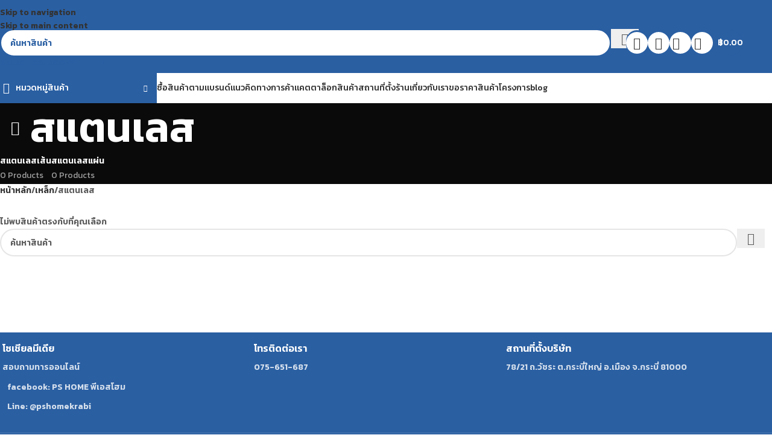

--- FILE ---
content_type: text/html; charset=UTF-8
request_url: https://pshomekrabi.com/product-category/iron/%E0%B8%AA%E0%B9%81%E0%B8%95%E0%B8%99%E0%B9%80%E0%B8%A5%E0%B8%AA/
body_size: 50725
content:
<!DOCTYPE html>
<html dir="ltr" lang="th" prefix="og: https://ogp.me/ns#">
<head>
	<meta charset="UTF-8">
	<link rel="profile" href="https://gmpg.org/xfn/11">
	<link rel="pingback" href="https://pshomekrabi.com/xmlrpc.php">

	<title>สแตนเลส - PS HOME KRABI</title>

		<!-- All in One SEO 4.9.3 - aioseo.com -->
	<meta name="robots" content="max-image-preview:large" />
	<meta name="google-site-verification" content="WfExN1E6ZIouVpJTqJxTBEiqK09PbZgXQsNwP8EfhS8" />
	<link rel="canonical" href="https://pshomekrabi.com/product-category/iron/%e0%b8%aa%e0%b9%81%e0%b8%95%e0%b8%99%e0%b9%80%e0%b8%a5%e0%b8%aa/" />
	<meta name="generator" content="All in One SEO (AIOSEO) 4.9.3" />
		<script type="application/ld+json" class="aioseo-schema">
			{"@context":"https:\/\/schema.org","@graph":[{"@type":"BreadcrumbList","@id":"https:\/\/pshomekrabi.com\/product-category\/iron\/%E0%B8%AA%E0%B9%81%E0%B8%95%E0%B8%99%E0%B9%80%E0%B8%A5%E0%B8%AA\/#breadcrumblist","itemListElement":[{"@type":"ListItem","@id":"https:\/\/pshomekrabi.com#listItem","position":2,"name":"Home","item":"https:\/\/pshomekrabi.com","nextItem":{"@type":"ListItem","@id":"https:\/\/pshomekrabi.com\/shop\/#listItem","name":"Shop"},"previousItem":{"@type":"ListItem","@id":"#listItem","name":"\u0e1e\u0e35\u0e40\u0e2d\u0e2a\u0e42\u0e2e\u0e21 \u0e01\u0e23\u0e30\u0e1a\u0e35\u0e48 \u0e02\u0e32\u0e22\u0e2a\u0e35 \u0e44\u0e21\u0e49 \u0e2e\u0e32\u0e23\u0e4c\u0e14\u0e41\u0e27\u0e23\u0e4c \u0e25\u0e32\u0e21\u0e34\u0e40\u0e19\u0e15 \u0e40\u0e04\u0e23\u0e37\u0e48\u0e2d\u0e07\u0e21\u0e37\u0e2d\u0e0a\u0e48\u0e32\u0e07"}},{"@type":"ListItem","@id":"https:\/\/pshomekrabi.com\/shop\/#listItem","position":3,"name":"Shop","item":"https:\/\/pshomekrabi.com\/shop\/","nextItem":{"@type":"ListItem","@id":"https:\/\/pshomekrabi.com\/product-category\/iron\/#listItem","name":"\u0e40\u0e2b\u0e25\u0e47\u0e01"},"previousItem":{"@type":"ListItem","@id":"https:\/\/pshomekrabi.com#listItem","name":"Home"}},{"@type":"ListItem","@id":"https:\/\/pshomekrabi.com\/product-category\/iron\/#listItem","position":4,"name":"\u0e40\u0e2b\u0e25\u0e47\u0e01","item":"https:\/\/pshomekrabi.com\/product-category\/iron\/","nextItem":{"@type":"ListItem","@id":"https:\/\/pshomekrabi.com\/product-category\/iron\/%e0%b8%aa%e0%b9%81%e0%b8%95%e0%b8%99%e0%b9%80%e0%b8%a5%e0%b8%aa\/#listItem","name":"\u0e2a\u0e41\u0e15\u0e19\u0e40\u0e25\u0e2a"},"previousItem":{"@type":"ListItem","@id":"https:\/\/pshomekrabi.com\/shop\/#listItem","name":"Shop"}},{"@type":"ListItem","@id":"https:\/\/pshomekrabi.com\/product-category\/iron\/%e0%b8%aa%e0%b9%81%e0%b8%95%e0%b8%99%e0%b9%80%e0%b8%a5%e0%b8%aa\/#listItem","position":5,"name":"\u0e2a\u0e41\u0e15\u0e19\u0e40\u0e25\u0e2a","previousItem":{"@type":"ListItem","@id":"https:\/\/pshomekrabi.com\/product-category\/iron\/#listItem","name":"\u0e40\u0e2b\u0e25\u0e47\u0e01"}}]},{"@type":"CollectionPage","@id":"https:\/\/pshomekrabi.com\/product-category\/iron\/%E0%B8%AA%E0%B9%81%E0%B8%95%E0%B8%99%E0%B9%80%E0%B8%A5%E0%B8%AA\/#collectionpage","url":"https:\/\/pshomekrabi.com\/product-category\/iron\/%E0%B8%AA%E0%B9%81%E0%B8%95%E0%B8%99%E0%B9%80%E0%B8%A5%E0%B8%AA\/","name":"\u0e2a\u0e41\u0e15\u0e19\u0e40\u0e25\u0e2a - PS HOME KRABI","inLanguage":"th","isPartOf":{"@id":"https:\/\/pshomekrabi.com\/#website"},"breadcrumb":{"@id":"https:\/\/pshomekrabi.com\/product-category\/iron\/%E0%B8%AA%E0%B9%81%E0%B8%95%E0%B8%99%E0%B9%80%E0%B8%A5%E0%B8%AA\/#breadcrumblist"}},{"@type":"Organization","@id":"https:\/\/pshomekrabi.com\/#organization","name":"\u0e1e\u0e35\u0e40\u0e2d\u0e2a\u0e42\u0e2e\u0e21 \u0e01\u0e23\u0e30\u0e1a\u0e35\u0e48 \u0e02\u0e32\u0e22\u0e2a\u0e35 \u0e44\u0e21\u0e49 \u0e2e\u0e32\u0e23\u0e4c\u0e14\u0e41\u0e27\u0e23\u0e4c \u0e25\u0e32\u0e21\u0e34\u0e40\u0e19\u0e15 \u0e40\u0e04\u0e23\u0e37\u0e48\u0e2d\u0e07\u0e21\u0e37\u0e2d\u0e0a\u0e48\u0e32\u0e07","description":"075-623-409","url":"https:\/\/pshomekrabi.com\/","telephone":"+6675651687","logo":{"@type":"ImageObject","url":"https:\/\/pshomekrabi.com\/wp-content\/uploads\/2023\/09\/cropped-PS-Home-Logo-05-1-1.jpg","@id":"https:\/\/pshomekrabi.com\/product-category\/iron\/%E0%B8%AA%E0%B9%81%E0%B8%95%E0%B8%99%E0%B9%80%E0%B8%A5%E0%B8%AA\/#organizationLogo","width":512,"height":512},"image":{"@id":"https:\/\/pshomekrabi.com\/product-category\/iron\/%E0%B8%AA%E0%B9%81%E0%B8%95%E0%B8%99%E0%B9%80%E0%B8%A5%E0%B8%AA\/#organizationLogo"},"sameAs":["https:\/\/www.facebook.com\/pshomekrabi","https:\/\/www.tiktok.com\/@pshomekrabi"]},{"@type":"WebSite","@id":"https:\/\/pshomekrabi.com\/#website","url":"https:\/\/pshomekrabi.com\/","name":"\u0e23\u0e49\u0e32\u0e19\u0e1e\u0e39\u0e19\u0e28\u0e34\u0e23\u0e34\u0e40\u0e1f\u0e2d\u0e23\u0e4c\u0e19\u0e34\u0e40\u0e08\u0e2d\u0e23\u0e4c","description":"075-623-409","inLanguage":"th","publisher":{"@id":"https:\/\/pshomekrabi.com\/#organization"}}]}
		</script>
		<!-- All in One SEO -->

<link rel='dns-prefetch' href='//fonts.googleapis.com' />
<link rel="alternate" type="application/rss+xml" title="PS HOME KRABI &raquo; ฟีด" href="https://pshomekrabi.com/feed/" />
<link rel="alternate" type="application/rss+xml" title="PS HOME KRABI &raquo; ฟีดความเห็น" href="https://pshomekrabi.com/comments/feed/" />
<link rel="alternate" type="application/rss+xml" title="ฟีด PS HOME KRABI &raquo; สแตนเลส หมวดหมู่" href="https://pshomekrabi.com/product-category/iron/%e0%b8%aa%e0%b9%81%e0%b8%95%e0%b8%99%e0%b9%80%e0%b8%a5%e0%b8%aa/feed/" />
		<!-- This site uses the Google Analytics by MonsterInsights plugin v9.11.1 - Using Analytics tracking - https://www.monsterinsights.com/ -->
		<!-- Note: MonsterInsights is not currently configured on this site. The site owner needs to authenticate with Google Analytics in the MonsterInsights settings panel. -->
					<!-- No tracking code set -->
				<!-- / Google Analytics by MonsterInsights -->
		<style id='wp-img-auto-sizes-contain-inline-css' type='text/css'>
img:is([sizes=auto i],[sizes^="auto," i]){contain-intrinsic-size:3000px 1500px}
/*# sourceURL=wp-img-auto-sizes-contain-inline-css */
</style>

<link rel='stylesheet' id='aioseo/css/src/vue/standalone/blocks/table-of-contents/global.scss-css' href='https://pshomekrabi.com/wp-content/plugins/all-in-one-seo-pack/dist/Lite/assets/css/table-of-contents/global.e90f6d47.css?ver=4.9.3' type='text/css' media='all' />
<style id='safe-svg-svg-icon-style-inline-css' type='text/css'>
.safe-svg-cover{text-align:center}.safe-svg-cover .safe-svg-inside{display:inline-block;max-width:100%}.safe-svg-cover svg{fill:currentColor;height:100%;max-height:100%;max-width:100%;width:100%}

/*# sourceURL=https://pshomekrabi.com/wp-content/plugins/safe-svg/dist/safe-svg-block-frontend.css */
</style>
<style id='ce4wp-subscribe-style-inline-css' type='text/css'>
.wp-block-ce4wp-subscribe{max-width:840px;margin:0 auto}.wp-block-ce4wp-subscribe .title{margin-bottom:0}.wp-block-ce4wp-subscribe .subTitle{margin-top:0;font-size:0.8em}.wp-block-ce4wp-subscribe .disclaimer{margin-top:5px;font-size:0.8em}.wp-block-ce4wp-subscribe .disclaimer .disclaimer-label{margin-left:10px}.wp-block-ce4wp-subscribe .inputBlock{width:100%;margin-bottom:10px}.wp-block-ce4wp-subscribe .inputBlock input{width:100%}.wp-block-ce4wp-subscribe .inputBlock label{display:inline-block}.wp-block-ce4wp-subscribe .submit-button{margin-top:25px;display:block}.wp-block-ce4wp-subscribe .required-text{display:inline-block;margin:0;padding:0;margin-left:0.3em}.wp-block-ce4wp-subscribe .onSubmission{height:0;max-width:840px;margin:0 auto}.wp-block-ce4wp-subscribe .firstNameSummary .lastNameSummary{text-transform:capitalize}.wp-block-ce4wp-subscribe .ce4wp-inline-notification{display:flex;flex-direction:row;align-items:center;padding:13px 10px;width:100%;height:40px;border-style:solid;border-color:orange;border-width:1px;border-left-width:4px;border-radius:3px;background:rgba(255,133,15,0.1);flex:none;order:0;flex-grow:1;margin:0px 0px}.wp-block-ce4wp-subscribe .ce4wp-inline-warning-text{font-style:normal;font-weight:normal;font-size:16px;line-height:20px;display:flex;align-items:center;color:#571600;margin-left:9px}.wp-block-ce4wp-subscribe .ce4wp-inline-warning-icon{color:orange}.wp-block-ce4wp-subscribe .ce4wp-inline-warning-arrow{color:#571600;margin-left:auto}.wp-block-ce4wp-subscribe .ce4wp-banner-clickable{cursor:pointer}.ce4wp-link{cursor:pointer}

.no-flex{display:block}.sub-header{margin-bottom:1em}


/*# sourceURL=https://pshomekrabi.com/wp-content/plugins/creative-mail-by-constant-contact/assets/js/block/subscribe.css */
</style>
<style id='woocommerce-inline-inline-css' type='text/css'>
.woocommerce form .form-row .required { visibility: visible; }
/*# sourceURL=woocommerce-inline-inline-css */
</style>
<link rel='stylesheet' id='js_composer_front-css' href='https://pshomekrabi.com/wp-content/uploads/2021/06/js_composer-1624761231.css?ver=8.3.9' type='text/css' media='all' />
<link rel='stylesheet' id='wd-style-base-css' href='https://pshomekrabi.com/wp-content/themes/woodmart/css/parts/base.min.css?ver=8.3.9' type='text/css' media='all' />
<link rel='stylesheet' id='wd-helpers-wpb-elem-css' href='https://pshomekrabi.com/wp-content/themes/woodmart/css/parts/helpers-wpb-elem.min.css?ver=8.3.9' type='text/css' media='all' />
<link rel='stylesheet' id='wd-revolution-slider-css' href='https://pshomekrabi.com/wp-content/themes/woodmart/css/parts/int-rev-slider.min.css?ver=8.3.9' type='text/css' media='all' />
<link rel='stylesheet' id='wd-wpbakery-base-css' href='https://pshomekrabi.com/wp-content/themes/woodmart/css/parts/int-wpb-base.min.css?ver=8.3.9' type='text/css' media='all' />
<link rel='stylesheet' id='wd-wpbakery-base-deprecated-css' href='https://pshomekrabi.com/wp-content/themes/woodmart/css/parts/int-wpb-base-deprecated.min.css?ver=8.3.9' type='text/css' media='all' />
<link rel='stylesheet' id='wd-woocommerce-base-css' href='https://pshomekrabi.com/wp-content/themes/woodmart/css/parts/woocommerce-base.min.css?ver=8.3.9' type='text/css' media='all' />
<link rel='stylesheet' id='wd-mod-star-rating-css' href='https://pshomekrabi.com/wp-content/themes/woodmart/css/parts/mod-star-rating.min.css?ver=8.3.9' type='text/css' media='all' />
<link rel='stylesheet' id='wd-woocommerce-block-notices-css' href='https://pshomekrabi.com/wp-content/themes/woodmart/css/parts/woo-mod-block-notices.min.css?ver=8.3.9' type='text/css' media='all' />
<link rel='stylesheet' id='wd-widget-active-filters-css' href='https://pshomekrabi.com/wp-content/themes/woodmart/css/parts/woo-widget-active-filters.min.css?ver=8.3.9' type='text/css' media='all' />
<link rel='stylesheet' id='wd-woo-shop-predefined-css' href='https://pshomekrabi.com/wp-content/themes/woodmart/css/parts/woo-shop-predefined.min.css?ver=8.3.9' type='text/css' media='all' />
<link rel='stylesheet' id='wd-shop-title-categories-css' href='https://pshomekrabi.com/wp-content/themes/woodmart/css/parts/woo-categories-loop-nav.min.css?ver=8.3.9' type='text/css' media='all' />
<link rel='stylesheet' id='wd-woo-categories-loop-nav-mobile-accordion-css' href='https://pshomekrabi.com/wp-content/themes/woodmart/css/parts/woo-categories-loop-nav-mobile-accordion.min.css?ver=8.3.9' type='text/css' media='all' />
<link rel='stylesheet' id='wd-woo-shop-el-products-per-page-css' href='https://pshomekrabi.com/wp-content/themes/woodmart/css/parts/woo-shop-el-products-per-page.min.css?ver=8.3.9' type='text/css' media='all' />
<link rel='stylesheet' id='wd-woo-shop-page-title-css' href='https://pshomekrabi.com/wp-content/themes/woodmart/css/parts/woo-shop-page-title.min.css?ver=8.3.9' type='text/css' media='all' />
<link rel='stylesheet' id='wd-woo-mod-shop-loop-head-css' href='https://pshomekrabi.com/wp-content/themes/woodmart/css/parts/woo-mod-shop-loop-head.min.css?ver=8.3.9' type='text/css' media='all' />
<link rel='stylesheet' id='wd-woo-shop-el-order-by-css' href='https://pshomekrabi.com/wp-content/themes/woodmart/css/parts/woo-shop-el-order-by.min.css?ver=8.3.9' type='text/css' media='all' />
<link rel='stylesheet' id='wd-woo-shop-el-products-view-css' href='https://pshomekrabi.com/wp-content/themes/woodmart/css/parts/woo-shop-el-products-view.min.css?ver=8.3.9' type='text/css' media='all' />
<link rel='stylesheet' id='wd-woo-mod-shop-attributes-css' href='https://pshomekrabi.com/wp-content/themes/woodmart/css/parts/woo-mod-shop-attributes.min.css?ver=8.3.9' type='text/css' media='all' />
<link rel='stylesheet' id='wd-header-base-css' href='https://pshomekrabi.com/wp-content/themes/woodmart/css/parts/header-base.min.css?ver=8.3.9' type='text/css' media='all' />
<link rel='stylesheet' id='wd-mod-tools-css' href='https://pshomekrabi.com/wp-content/themes/woodmart/css/parts/mod-tools.min.css?ver=8.3.9' type='text/css' media='all' />
<link rel='stylesheet' id='wd-header-search-css' href='https://pshomekrabi.com/wp-content/themes/woodmart/css/parts/header-el-search.min.css?ver=8.3.9' type='text/css' media='all' />
<link rel='stylesheet' id='wd-header-search-form-css' href='https://pshomekrabi.com/wp-content/themes/woodmart/css/parts/header-el-search-form.min.css?ver=8.3.9' type='text/css' media='all' />
<link rel='stylesheet' id='wd-wd-search-form-css' href='https://pshomekrabi.com/wp-content/themes/woodmart/css/parts/wd-search-form.min.css?ver=8.3.9' type='text/css' media='all' />
<link rel='stylesheet' id='wd-wd-search-results-css' href='https://pshomekrabi.com/wp-content/themes/woodmart/css/parts/wd-search-results.min.css?ver=8.3.9' type='text/css' media='all' />
<link rel='stylesheet' id='wd-wd-search-dropdown-css' href='https://pshomekrabi.com/wp-content/themes/woodmart/css/parts/wd-search-dropdown.min.css?ver=8.3.9' type='text/css' media='all' />
<link rel='stylesheet' id='wd-wd-search-cat-css' href='https://pshomekrabi.com/wp-content/themes/woodmart/css/parts/wd-search-cat.min.css?ver=8.3.9' type='text/css' media='all' />
<link rel='stylesheet' id='wd-woo-mod-login-form-css' href='https://pshomekrabi.com/wp-content/themes/woodmart/css/parts/woo-mod-login-form.min.css?ver=8.3.9' type='text/css' media='all' />
<link rel='stylesheet' id='wd-mod-tools-design-8-css' href='https://pshomekrabi.com/wp-content/themes/woodmart/css/parts/mod-tools-design-8.min.css?ver=8.3.9' type='text/css' media='all' />
<link rel='stylesheet' id='wd-header-my-account-css' href='https://pshomekrabi.com/wp-content/themes/woodmart/css/parts/header-el-my-account.min.css?ver=8.3.9' type='text/css' media='all' />
<link rel='stylesheet' id='wd-header-elements-base-css' href='https://pshomekrabi.com/wp-content/themes/woodmart/css/parts/header-el-base.min.css?ver=8.3.9' type='text/css' media='all' />
<link rel='stylesheet' id='wd-header-cart-side-css' href='https://pshomekrabi.com/wp-content/themes/woodmart/css/parts/header-el-cart-side.min.css?ver=8.3.9' type='text/css' media='all' />
<link rel='stylesheet' id='wd-header-cart-css' href='https://pshomekrabi.com/wp-content/themes/woodmart/css/parts/header-el-cart.min.css?ver=8.3.9' type='text/css' media='all' />
<link rel='stylesheet' id='wd-widget-shopping-cart-css' href='https://pshomekrabi.com/wp-content/themes/woodmart/css/parts/woo-widget-shopping-cart.min.css?ver=8.3.9' type='text/css' media='all' />
<link rel='stylesheet' id='wd-widget-product-list-css' href='https://pshomekrabi.com/wp-content/themes/woodmart/css/parts/woo-widget-product-list.min.css?ver=8.3.9' type='text/css' media='all' />
<link rel='stylesheet' id='wd-header-mobile-nav-dropdown-css' href='https://pshomekrabi.com/wp-content/themes/woodmart/css/parts/header-el-mobile-nav-dropdown.min.css?ver=8.3.9' type='text/css' media='all' />
<link rel='stylesheet' id='wd-header-categories-nav-css' href='https://pshomekrabi.com/wp-content/themes/woodmart/css/parts/header-el-category-nav.min.css?ver=8.3.9' type='text/css' media='all' />
<link rel='stylesheet' id='wd-mod-nav-vertical-css' href='https://pshomekrabi.com/wp-content/themes/woodmart/css/parts/mod-nav-vertical.min.css?ver=8.3.9' type='text/css' media='all' />
<link rel='stylesheet' id='wd-mod-nav-vertical-design-default-css' href='https://pshomekrabi.com/wp-content/themes/woodmart/css/parts/mod-nav-vertical-design-default.min.css?ver=8.3.9' type='text/css' media='all' />
<link rel='stylesheet' id='wd-mod-nav-menu-label-css' href='https://pshomekrabi.com/wp-content/themes/woodmart/css/parts/mod-nav-menu-label.min.css?ver=8.3.9' type='text/css' media='all' />
<link rel='stylesheet' id='wd-page-title-css' href='https://pshomekrabi.com/wp-content/themes/woodmart/css/parts/page-title.min.css?ver=8.3.9' type='text/css' media='all' />
<link rel='stylesheet' id='wd-shop-filter-area-css' href='https://pshomekrabi.com/wp-content/themes/woodmart/css/parts/woo-shop-el-filters-area.min.css?ver=8.3.9' type='text/css' media='all' />
<link rel='stylesheet' id='wd-widget-collapse-css' href='https://pshomekrabi.com/wp-content/themes/woodmart/css/parts/opt-widget-collapse.min.css?ver=8.3.9' type='text/css' media='all' />
<link rel='stylesheet' id='wd-footer-base-css' href='https://pshomekrabi.com/wp-content/themes/woodmart/css/parts/footer-base.min.css?ver=8.3.9' type='text/css' media='all' />
<link rel='stylesheet' id='wd-info-box-css' href='https://pshomekrabi.com/wp-content/themes/woodmart/css/parts/el-info-box.min.css?ver=8.3.9' type='text/css' media='all' />
<link rel='stylesheet' id='wd-scroll-top-css' href='https://pshomekrabi.com/wp-content/themes/woodmart/css/parts/opt-scrolltotop.min.css?ver=8.3.9' type='text/css' media='all' />
<link rel='stylesheet' id='wd-header-my-account-sidebar-css' href='https://pshomekrabi.com/wp-content/themes/woodmart/css/parts/header-el-my-account-sidebar.min.css?ver=8.3.9' type='text/css' media='all' />
<link rel='stylesheet' id='xts-google-fonts-css' href='https://fonts.googleapis.com/css?family=Kanit%3A400%2C600%2C700%2C500%2C800%2C600italic&#038;ver=8.3.9' type='text/css' media='all' />
<script type="text/javascript" src="https://pshomekrabi.com/wp-includes/js/jquery/jquery.min.js?ver=3.7.1" id="jquery-core-js"></script>
<script type="text/javascript" src="https://pshomekrabi.com/wp-includes/js/jquery/jquery-migrate.min.js?ver=3.4.1" id="jquery-migrate-js"></script>
<script type="text/javascript" src="https://pshomekrabi.com/wp-content/plugins/woocommerce/assets/js/jquery-blockui/jquery.blockUI.min.js?ver=2.7.0-wc.10.4.3" id="wc-jquery-blockui-js" data-wp-strategy="defer"></script>
<script type="text/javascript" id="wc-add-to-cart-js-extra">
/* <![CDATA[ */
var wc_add_to_cart_params = {"ajax_url":"/wp-admin/admin-ajax.php","wc_ajax_url":"/?wc-ajax=%%endpoint%%","i18n_view_cart":"\u0e14\u0e39\u0e15\u0e30\u0e01\u0e23\u0e49\u0e32\u0e2a\u0e34\u0e19\u0e04\u0e49\u0e32","cart_url":"https://pshomekrabi.com/cart/","is_cart":"","cart_redirect_after_add":"no"};
//# sourceURL=wc-add-to-cart-js-extra
/* ]]> */
</script>
<script type="text/javascript" src="https://pshomekrabi.com/wp-content/plugins/woocommerce/assets/js/frontend/add-to-cart.min.js?ver=10.4.3" id="wc-add-to-cart-js" data-wp-strategy="defer"></script>
<script type="text/javascript" src="https://pshomekrabi.com/wp-content/plugins/woocommerce/assets/js/js-cookie/js.cookie.min.js?ver=2.1.4-wc.10.4.3" id="wc-js-cookie-js" defer="defer" data-wp-strategy="defer"></script>
<script type="text/javascript" id="woocommerce-js-extra">
/* <![CDATA[ */
var woocommerce_params = {"ajax_url":"/wp-admin/admin-ajax.php","wc_ajax_url":"/?wc-ajax=%%endpoint%%","i18n_password_show":"Show password","i18n_password_hide":"Hide password"};
//# sourceURL=woocommerce-js-extra
/* ]]> */
</script>
<script type="text/javascript" src="https://pshomekrabi.com/wp-content/plugins/woocommerce/assets/js/frontend/woocommerce.min.js?ver=10.4.3" id="woocommerce-js" defer="defer" data-wp-strategy="defer"></script>
<script type="text/javascript" src="https://pshomekrabi.com/wp-content/plugins/js_composer/assets/js/vendors/woocommerce-add-to-cart.js?ver=7.0" id="vc_woocommerce-add-to-cart-js-js"></script>
<script type="text/javascript" src="https://pshomekrabi.com/wp-content/themes/woodmart/js/libs/device.min.js?ver=8.3.9" id="wd-device-library-js"></script>
<script type="text/javascript" src="https://pshomekrabi.com/wp-content/themes/woodmart/js/scripts/global/scrollBar.min.js?ver=8.3.9" id="wd-scrollbar-js"></script>
<script></script><link rel="https://api.w.org/" href="https://pshomekrabi.com/wp-json/" /><link rel="alternate" title="JSON" type="application/json" href="https://pshomekrabi.com/wp-json/wp/v2/product_cat/995" /><link rel="EditURI" type="application/rsd+xml" title="RSD" href="https://pshomekrabi.com/xmlrpc.php?rsd" />
					<meta name="viewport" content="width=device-width, initial-scale=1.0, maximum-scale=1.0, user-scalable=no">
										<noscript><style>.woocommerce-product-gallery{ opacity: 1 !important; }</style></noscript>
	<meta name="generator" content="Elementor 3.34.2; features: additional_custom_breakpoints; settings: css_print_method-external, google_font-enabled, font_display-auto">
			<style>
				.e-con.e-parent:nth-of-type(n+4):not(.e-lazyloaded):not(.e-no-lazyload),
				.e-con.e-parent:nth-of-type(n+4):not(.e-lazyloaded):not(.e-no-lazyload) * {
					background-image: none !important;
				}
				@media screen and (max-height: 1024px) {
					.e-con.e-parent:nth-of-type(n+3):not(.e-lazyloaded):not(.e-no-lazyload),
					.e-con.e-parent:nth-of-type(n+3):not(.e-lazyloaded):not(.e-no-lazyload) * {
						background-image: none !important;
					}
				}
				@media screen and (max-height: 640px) {
					.e-con.e-parent:nth-of-type(n+2):not(.e-lazyloaded):not(.e-no-lazyload),
					.e-con.e-parent:nth-of-type(n+2):not(.e-lazyloaded):not(.e-no-lazyload) * {
						background-image: none !important;
					}
				}
			</style>
			<meta name="generator" content="Powered by WPBakery Page Builder - drag and drop page builder for WordPress."/>
<meta name="generator" content="Powered by Slider Revolution 6.7.29 - responsive, Mobile-Friendly Slider Plugin for WordPress with comfortable drag and drop interface." />
<link rel="icon" href="https://pshomekrabi.com/wp-content/uploads/2023/09/cropped-โลโก้ในคริป-3-32x32.png" sizes="32x32" />
<link rel="icon" href="https://pshomekrabi.com/wp-content/uploads/2023/09/cropped-โลโก้ในคริป-3-192x192.png" sizes="192x192" />
<link rel="apple-touch-icon" href="https://pshomekrabi.com/wp-content/uploads/2023/09/cropped-โลโก้ในคริป-3-180x180.png" />
<meta name="msapplication-TileImage" content="https://pshomekrabi.com/wp-content/uploads/2023/09/cropped-โลโก้ในคริป-3-270x270.png" />
<script>function setREVStartSize(e){
			//window.requestAnimationFrame(function() {
				window.RSIW = window.RSIW===undefined ? window.innerWidth : window.RSIW;
				window.RSIH = window.RSIH===undefined ? window.innerHeight : window.RSIH;
				try {
					var pw = document.getElementById(e.c).parentNode.offsetWidth,
						newh;
					pw = pw===0 || isNaN(pw) || (e.l=="fullwidth" || e.layout=="fullwidth") ? window.RSIW : pw;
					e.tabw = e.tabw===undefined ? 0 : parseInt(e.tabw);
					e.thumbw = e.thumbw===undefined ? 0 : parseInt(e.thumbw);
					e.tabh = e.tabh===undefined ? 0 : parseInt(e.tabh);
					e.thumbh = e.thumbh===undefined ? 0 : parseInt(e.thumbh);
					e.tabhide = e.tabhide===undefined ? 0 : parseInt(e.tabhide);
					e.thumbhide = e.thumbhide===undefined ? 0 : parseInt(e.thumbhide);
					e.mh = e.mh===undefined || e.mh=="" || e.mh==="auto" ? 0 : parseInt(e.mh,0);
					if(e.layout==="fullscreen" || e.l==="fullscreen")
						newh = Math.max(e.mh,window.RSIH);
					else{
						e.gw = Array.isArray(e.gw) ? e.gw : [e.gw];
						for (var i in e.rl) if (e.gw[i]===undefined || e.gw[i]===0) e.gw[i] = e.gw[i-1];
						e.gh = e.el===undefined || e.el==="" || (Array.isArray(e.el) && e.el.length==0)? e.gh : e.el;
						e.gh = Array.isArray(e.gh) ? e.gh : [e.gh];
						for (var i in e.rl) if (e.gh[i]===undefined || e.gh[i]===0) e.gh[i] = e.gh[i-1];
											
						var nl = new Array(e.rl.length),
							ix = 0,
							sl;
						e.tabw = e.tabhide>=pw ? 0 : e.tabw;
						e.thumbw = e.thumbhide>=pw ? 0 : e.thumbw;
						e.tabh = e.tabhide>=pw ? 0 : e.tabh;
						e.thumbh = e.thumbhide>=pw ? 0 : e.thumbh;
						for (var i in e.rl) nl[i] = e.rl[i]<window.RSIW ? 0 : e.rl[i];
						sl = nl[0];
						for (var i in nl) if (sl>nl[i] && nl[i]>0) { sl = nl[i]; ix=i;}
						var m = pw>(e.gw[ix]+e.tabw+e.thumbw) ? 1 : (pw-(e.tabw+e.thumbw)) / (e.gw[ix]);
						newh =  (e.gh[ix] * m) + (e.tabh + e.thumbh);
					}
					var el = document.getElementById(e.c);
					if (el!==null && el) el.style.height = newh+"px";
					el = document.getElementById(e.c+"_wrapper");
					if (el!==null && el) {
						el.style.height = newh+"px";
						el.style.display = "block";
					}
				} catch(e){
					console.log("Failure at Presize of Slider:" + e)
				}
			//});
		  };</script>
<style>
		
		</style><noscript><style> .wpb_animate_when_almost_visible { opacity: 1; }</style></noscript>			<style id="wd-style-header_479529-css" data-type="wd-style-header_479529">
				:root{
	--wd-top-bar-h: 20px;
	--wd-top-bar-sm-h: .00001px;
	--wd-top-bar-sticky-h: 20px;
	--wd-top-bar-brd-w: 1px;

	--wd-header-general-h: 100px;
	--wd-header-general-sm-h: 70px;
	--wd-header-general-sticky-h: 100px;
	--wd-header-general-brd-w: .00001px;

	--wd-header-bottom-h: 50px;
	--wd-header-bottom-sm-h: .00001px;
	--wd-header-bottom-sticky-h: 50px;
	--wd-header-bottom-brd-w: .00001px;

	--wd-header-clone-h: .00001px;

	--wd-header-brd-w: calc(var(--wd-top-bar-brd-w) + var(--wd-header-general-brd-w) + var(--wd-header-bottom-brd-w));
	--wd-header-h: calc(var(--wd-top-bar-h) + var(--wd-header-general-h) + var(--wd-header-bottom-h) + var(--wd-header-brd-w));
	--wd-header-sticky-h: calc(var(--wd-top-bar-sticky-h) + var(--wd-header-general-sticky-h) + var(--wd-header-bottom-sticky-h) + var(--wd-header-clone-h) + var(--wd-header-brd-w));
	--wd-header-sm-h: calc(var(--wd-top-bar-sm-h) + var(--wd-header-general-sm-h) + var(--wd-header-bottom-sm-h) + var(--wd-header-brd-w));
}

.whb-top-bar .wd-dropdown {
	margin-top: -11px;
}

.whb-top-bar .wd-dropdown:after {
	height: 0px;
}

.whb-sticked .whb-top-bar .wd-dropdown:not(.sub-sub-menu) {
	margin-top: -11px;
}

.whb-sticked .whb-top-bar .wd-dropdown:not(.sub-sub-menu):after {
	height: 0px;
}

.whb-sticked .whb-general-header .wd-dropdown:not(.sub-sub-menu) {
	margin-top: 29px;
}

.whb-sticked .whb-general-header .wd-dropdown:not(.sub-sub-menu):after {
	height: 40px;
}

:root:has(.whb-top-bar.whb-border-boxed) {
	--wd-top-bar-brd-w: .00001px;
}

@media (max-width: 1024px) {
:root:has(.whb-top-bar.whb-hidden-mobile) {
	--wd-top-bar-brd-w: .00001px;
}
}



.whb-header-bottom .wd-dropdown {
	margin-top: 4px;
}

.whb-header-bottom .wd-dropdown:after {
	height: 15px;
}

.whb-sticked .whb-header-bottom .wd-dropdown:not(.sub-sub-menu) {
	margin-top: 4px;
}

.whb-sticked .whb-header-bottom .wd-dropdown:not(.sub-sub-menu):after {
	height: 15px;
}


		
.whb-top-bar {
	background-color: rgba(42, 95, 162, 1);border-color: rgba(42, 95, 162, 1);border-bottom-width: 1px;border-bottom-style: solid;
}

.whb-9x1ytaxq7aphtb3npidp.wd-search-form.wd-header-search-form .searchform {
	--wd-form-color: rgba(42, 95, 162, 1);
	--wd-form-placeholder-color: rgba(42, 95, 162, 1);
	--wd-form-brd-color: rgba(42, 95, 162, 1);
	--wd-form-brd-color-focus: rgba(42, 95, 162, 1);
	--wd-form-bg: rgba(255, 255, 255, 1);
}
.whb-general-header {
	background-color: rgba(42, 95, 162, 1);border-bottom-width: 0px;border-bottom-style: solid;
}
.whb-wjlcubfdmlq3d7jvmt23 .menu-opener { background-color: rgba(42, 95, 162, 1); }.whb-wjlcubfdmlq3d7jvmt23 .menu-opener { border-bottom-width: 0px;border-bottom-style: solid;border-top-width: 0px;border-top-style: solid;border-left-width: 0px;border-left-style: solid;border-right-width: 0px;border-right-style: solid; }
.whb-header-bottom {
	background-color: rgba(255, 255, 255, 1);border-bottom-width: 0px;border-bottom-style: solid;
}
			</style>
						<style id="wd-style-theme_settings_default-css" data-type="wd-style-theme_settings_default">
				@font-face {
	font-weight: normal;
	font-style: normal;
	font-family: "woodmart-font";
	src: url("//pshomekrabi.com/wp-content/themes/woodmart/fonts/woodmart-font-1-400.woff2?v=8.3.9") format("woff2");
}

:root {
	--wd-text-font: "Kanit", Arial, Helvetica, sans-serif;
	--wd-text-font-weight: 600;
	--wd-text-color: rgb(91,91,91);
	--wd-text-font-size: 14px;
	--wd-title-font: "Kanit", Arial, Helvetica, sans-serif;
	--wd-title-font-weight: 600;
	--wd-title-color: rgb(0,0,0);
	--wd-entities-title-font: "Kanit", Arial, Helvetica, sans-serif;
	--wd-entities-title-font-weight: 700;
	--wd-entities-title-color: rgb(0,0,0);
	--wd-entities-title-color-hover: rgb(130, 130, 130);
	--wd-alternative-font: "Kanit", Arial, Helvetica, sans-serif;
	--wd-widget-title-font: "Kanit", Arial, Helvetica, sans-serif;
	--wd-widget-title-font-weight: 800;
	--wd-widget-title-transform: uppercase;
	--wd-widget-title-color: rgb(221,51,51);
	--wd-widget-title-font-size: 14px;
	--wd-header-el-font: "Kanit", Arial, Helvetica, sans-serif;
	--wd-header-el-font-weight: 500;
	--wd-header-el-transform: lowercase;
	--wd-header-el-font-size: 14px;
	--wd-otl-style: dotted;
	--wd-otl-width: 2px;
	--wd-primary-color: rgb(42,95,162);
	--wd-alternative-color: rgb(42,95,162);
	--btn-default-font-family: "Kanit", Arial, Helvetica, sans-serif;
	--btn-default-font-weight: 600;
	--btn-default-font-style: italic;
	--btn-default-bgcolor: rgb(4,96,167);
	--btn-default-bgcolor-hover: rgb(4,96,167);
	--btn-default-color: rgb(255,255,255);
	--btn-default-color-hover: rgb(255,255,255);
	--btn-accented-bgcolor: rgb(4,96,167);
	--btn-accented-bgcolor-hover: rgb(4,96,167);
	--btn-accented-color: rgb(255,255,255);
	--btn-accented-color-hover: rgb(255,255,255);
	--wd-form-brd-width: 2px;
	--notices-success-bg: rgb(30,115,190);
	--notices-success-color: #fff;
	--notices-warning-bg: rgb(91,91,91);
	--notices-warning-color: #fff;
	--wd-link-color: #333333;
	--wd-link-color-hover: #242424;
}
.wd-age-verify-wrap {
	--wd-popup-width: 500px;
}
.wd-popup.wd-promo-popup {
	background-color: rgb(255,255,255);
	background-image: url(https://pshomekrabi.com/wp-content/uploads/2021/08/retail-popup-bg.jpg);
	background-repeat: no-repeat;
	background-size: cover;
	background-position: center center;
}
.wd-promo-popup-wrap {
	--wd-popup-width: 800px;
}
:is(.woodmart-woocommerce-layered-nav, .wd-product-category-filter) .wd-scroll-content {
	max-height: 223px;
}
.wd-page-title .wd-page-title-bg img {
	object-fit: cover;
	object-position: center center;
}
.wd-footer {
	background-color: rgb(42,95,162);
	background-image: none;
}
html .product.wd-cat .wd-entities-title, html .product.wd-cat.cat-design-replace-title .wd-entities-title, html .wd-masonry-first .wd-cat:first-child .wd-entities-title {
	font-family: "Kanit", Arial, Helvetica, sans-serif;
	font-size: 18px;
}
.page .wd-page-content {
	background-color: rgba(255,255,255,0.55);
	background-image: url(https://pshomekrabi.com/wp-content/uploads/2025/03/abstract-background-wall-concept-with-copy-space-scaled.jpg);
}
.mfp-wrap.wd-popup-quick-view-wrap {
	--wd-popup-width: 920px;
}
:root{
--wd-container-w: 1222px;
--wd-form-brd-radius: 35px;
--btn-default-brd-radius: 35px;
--btn-default-box-shadow: none;
--btn-default-box-shadow-hover: none;
--btn-accented-brd-radius: 5px;
--btn-accented-box-shadow: none;
--btn-accented-box-shadow-hover: none;
--wd-brd-radius: 0px;
}

@media (min-width: 1222px) {
[data-vc-full-width]:not([data-vc-stretch-content]),
:is(.vc_section, .vc_row).wd-section-stretch {
padding-left: calc((100vw - 1222px - var(--wd-sticky-nav-w) - var(--wd-scroll-w)) / 2);
padding-right: calc((100vw - 1222px - var(--wd-sticky-nav-w) - var(--wd-scroll-w)) / 2);
}
}


.wd-page-title {
background-color: #0a0a0a;
}

.product-label.onsale {
	background-color: red;
}

.product-label.featured {
	background-color: red;
}

.product-label.new {
	background-color: rgb(30,115,190);
}			</style>
			</head>

<body data-rsssl=1 class="archive tax-product_cat term-995 wp-theme-woodmart theme-woodmart woocommerce woocommerce-page woocommerce-no-js wrapper-full-width  categories-accordion-on woodmart-archive-shop woodmart-ajax-shop-on wpb-js-composer js-comp-ver-7.0 vc_responsive elementor-default elementor-kit-7899">
			<script type="text/javascript" id="wd-flicker-fix">// Flicker fix.</script>		<div class="wd-skip-links">
								<a href="#menu-%e0%b9%81%e0%b8%96%e0%b8%9a%e0%b9%81%e0%b8%99%e0%b8%a7%e0%b8%99%e0%b8%ad%e0%b8%99" class="wd-skip-navigation btn">
						Skip to navigation					</a>
								<a href="#main-content" class="wd-skip-content btn">
				Skip to main content			</a>
		</div>
			
	
	<div class="wd-page-wrapper website-wrapper">
									<header class="whb-header whb-header_479529 whb-sticky-shadow whb-scroll-stick whb-sticky-real">
					<div class="whb-main-header">
	
<div class="whb-row whb-top-bar whb-sticky-row whb-with-bg whb-border-fullwidth whb-color-dark whb-hidden-mobile whb-col-1">
	<div class="container">
		<div class="whb-flex-row whb-top-bar-inner">
			<div class="whb-column whb-col-left whb-column5 whb-visible-lg">
	
<div class="whb-space-element whb-35plxerypc8ew31lrua2 " style="width:10px;"></div>
</div>
<div class="whb-column whb-col-mobile whb-column_mobile1 whb-hidden-lg whb-empty-column">
	</div>
		</div>
	</div>
</div>

<div class="whb-row whb-general-header whb-sticky-row whb-with-bg whb-without-border whb-color-light whb-flex-flex-middle">
	<div class="container">
		<div class="whb-flex-row whb-general-header-inner">
			<div class="whb-column whb-col-left whb-column8 whb-visible-lg">
	<div class="site-logo whb-gs8bcnxektjsro21n657 wd-switch-logo">
	<a href="https://pshomekrabi.com/" class="wd-logo wd-main-logo" rel="home" aria-label="Site logo">
		<img width="200" height="95" src="https://pshomekrabi.com/wp-content/uploads/2024/03/7.png" class="attachment-full size-full" alt="" style="max-width:300px;" decoding="async" srcset="https://pshomekrabi.com/wp-content/uploads/2024/03/7.png 200w, https://pshomekrabi.com/wp-content/uploads/2024/03/7-100x48.png 100w" sizes="(max-width: 200px) 100vw, 200px" />	</a>
					<a href="https://pshomekrabi.com/" class="wd-logo wd-sticky-logo" rel="home">
			<img width="200" height="95" src="https://pshomekrabi.com/wp-content/uploads/2024/03/7.png" class="attachment-full size-full" alt="" style="max-width:300px;" decoding="async" srcset="https://pshomekrabi.com/wp-content/uploads/2024/03/7.png 200w, https://pshomekrabi.com/wp-content/uploads/2024/03/7-100x48.png 100w" sizes="(max-width: 200px) 100vw, 200px" />		</a>
	</div>
</div>
<div class="whb-column whb-col-center whb-column9 whb-visible-lg">
	
<div class="whb-space-element whb-r1zs6mpgi6bmsbvwzszd " style="width:10px;"></div>
<div class="wd-search-form  wd-header-search-form wd-display-form whb-9x1ytaxq7aphtb3npidp">

<form role="search" method="get" class="searchform  wd-with-cat wd-style-with-bg wd-cat-style-bordered woodmart-ajax-search" action="https://pshomekrabi.com/"  data-thumbnail="1" data-price="1" data-post_type="product" data-count="20" data-sku="0" data-symbols_count="3" data-include_cat_search="no" autocomplete="off">
	<input type="text" class="s" placeholder="ค้นหาสินค้า" value="" name="s" aria-label="Search" title="ค้นหาสินค้า" required/>
	<input type="hidden" name="post_type" value="product">

	<span tabindex="0" aria-label="Clear search" class="wd-clear-search wd-role-btn wd-hide"></span>

						<div class="wd-search-cat wd-event-click wd-scroll">
				<input type="hidden" name="product_cat" value="0" disabled>
				<div tabindex="0" class="wd-search-cat-btn wd-role-btn" aria-label="Select category" rel="nofollow" data-val="0">
					<span>Select category</span>
				</div>
				<div class="wd-dropdown wd-dropdown-search-cat wd-dropdown-menu wd-scroll-content wd-design-default color-scheme-dark">
					<ul class="wd-sub-menu">
						<li style="display:none;"><a href="#" data-val="0">Select category</a></li>
							<li class="cat-item cat-item-838"><a class="pf-value" href="https://pshomekrabi.com/product-category/laminate/" data-val="laminate" data-title="ลามิเนตปิดผิว" >ลามิเนตปิดผิว</a>
<ul class='children'>
	<li class="cat-item cat-item-209"><a class="pf-value" href="https://pshomekrabi.com/product-category/laminate/laminate-2/" data-val="laminate-2" data-title="ลามิเนตลายหิน" >ลามิเนตลายหิน</a>
</li>
	<li class="cat-item cat-item-210"><a class="pf-value" href="https://pshomekrabi.com/product-category/laminate/laminate-3/" data-val="laminate-3" data-title="ลามิเนตลายแพทเทิร์น" >ลามิเนตลายแพทเทิร์น</a>
</li>
	<li class="cat-item cat-item-212"><a class="pf-value" href="https://pshomekrabi.com/product-category/laminate/laminate-4/" data-val="laminate-4" data-title="ลามิเนตลายโลหะ" >ลามิเนตลายโลหะ</a>
</li>
	<li class="cat-item cat-item-211"><a class="pf-value" href="https://pshomekrabi.com/product-category/laminate/laminate-5/" data-val="laminate-5" data-title="ลามิเนตลายไม้" >ลามิเนตลายไม้</a>
</li>
	<li class="cat-item cat-item-208"><a class="pf-value" href="https://pshomekrabi.com/product-category/laminate/laminate-1/" data-val="laminate-1" data-title="ลามิเนตสีพื้น" >ลามิเนตสีพื้น</a>
</li>
</ul>
</li>
	<li class="cat-item cat-item-806"><a class="pf-value" href="https://pshomekrabi.com/product-category/recommended/" data-val="recommended" data-title="สินค้าแนะนำ" >สินค้าแนะนำ</a>
</li>
	<li class="cat-item cat-item-40"><a class="pf-value" href="https://pshomekrabi.com/product-category/paint-paintequipment-chemicals/" data-val="paint-paintequipment-chemicals" data-title="สี อุปกรณ์ทาสี เคมีภัณฑ์" >สี อุปกรณ์ทาสี เคมีภัณฑ์</a>
<ul class='children'>
	<li class="cat-item cat-item-256"><a class="pf-value" href="https://pshomekrabi.com/product-category/paint-paintequipment-chemicals/%e0%b8%a2%e0%b8%b4%e0%b8%9b%e0%b8%8b%e0%b8%b1%e0%b8%a1/" data-val="%e0%b8%a2%e0%b8%b4%e0%b8%9b%e0%b8%8b%e0%b8%b1%e0%b8%a1" data-title="ยิปซัม" >ยิปซัม</a>
</li>
	<li class="cat-item cat-item-80"><a class="pf-value" href="https://pshomekrabi.com/product-category/paint-paintequipment-chemicals/black-forest/" data-val="black-forest" data-title="สีงานไม้" >สีงานไม้</a>
	<ul class='children'>
	<li class="cat-item cat-item-186"><a class="pf-value" href="https://pshomekrabi.com/product-category/paint-paintequipment-chemicals/black-forest/wood-coatingssubcategory10/" data-val="wood-coatingssubcategory10" data-title="ทินเนอร์งานไม้" >ทินเนอร์งานไม้</a>
</li>
	<li class="cat-item cat-item-81"><a class="pf-value" href="https://pshomekrabi.com/product-category/paint-paintequipment-chemicals/black-forest/wood-coatingssubcategory14/" data-val="wood-coatingssubcategory14" data-title="พื้นไม้" >พื้นไม้</a>
</li>
	<li class="cat-item cat-item-298"><a class="pf-value" href="https://pshomekrabi.com/product-category/paint-paintequipment-chemicals/black-forest/%e0%b8%aa%e0%b8%b5%e0%b8%a2%e0%b9%89%e0%b8%ad%e0%b8%a1%e0%b9%84%e0%b8%a1%e0%b9%89/" data-val="%e0%b8%aa%e0%b8%b5%e0%b8%a2%e0%b9%89%e0%b8%ad%e0%b8%a1%e0%b9%84%e0%b8%a1%e0%b9%89" data-title="สีย้อมไม้" >สีย้อมไม้</a>
</li>
	<li class="cat-item cat-item-187"><a class="pf-value" href="https://pshomekrabi.com/product-category/paint-paintequipment-chemicals/black-forest/wood-coatingssubcategory9/" data-val="wood-coatingssubcategory9" data-title="เชนไดร์ท" >เชนไดร์ท</a>
</li>
	<li class="cat-item cat-item-184"><a class="pf-value" href="https://pshomekrabi.com/product-category/paint-paintequipment-chemicals/black-forest/wood-coatingssubcategory11/" data-val="wood-coatingssubcategory11" data-title="เฟอร์นิเจอร์" >เฟอร์นิเจอร์</a>
</li>
	<li class="cat-item cat-item-185"><a class="pf-value" href="https://pshomekrabi.com/product-category/paint-paintequipment-chemicals/black-forest/wood-coatingssubcategory12/" data-val="wood-coatingssubcategory12" data-title="ไม้เทียม-ไม้ฝา" >ไม้เทียม-ไม้ฝา</a>
</li>
	<li class="cat-item cat-item-297"><a class="pf-value" href="https://pshomekrabi.com/product-category/paint-paintequipment-chemicals/black-forest/%e0%b9%84%e0%b8%a1%e0%b9%89%e0%b9%80%e0%b8%97%e0%b8%b5%e0%b8%a2%e0%b8%a1-%e0%b9%84%e0%b8%a1%e0%b9%89%e0%b8%9d%e0%b8%b2-%e0%b9%84%e0%b8%9f%e0%b9%80%e0%b8%9a%e0%b8%ad%e0%b8%a3%e0%b9%8c%e0%b8%8b%e0%b8%b5/" data-val="%e0%b9%84%e0%b8%a1%e0%b9%89%e0%b9%80%e0%b8%97%e0%b8%b5%e0%b8%a2%e0%b8%a1-%e0%b9%84%e0%b8%a1%e0%b9%89%e0%b8%9d%e0%b8%b2-%e0%b9%84%e0%b8%9f%e0%b9%80%e0%b8%9a%e0%b8%ad%e0%b8%a3%e0%b9%8c%e0%b8%8b%e0%b8%b5" data-title="ไม้เทียม-ไม้ฝา-ไฟเบอร์ซีเมนต์" >ไม้เทียม-ไม้ฝา-ไฟเบอร์ซีเมนต์</a>
</li>
	</ul>
</li>
	<li class="cat-item cat-item-94"><a class="pf-value" href="https://pshomekrabi.com/product-category/paint-paintequipment-chemicals/special-paint/" data-val="special-paint" data-title="สีตกแต่งพิเศษ" >สีตกแต่งพิเศษ</a>
	<ul class='children'>
	<li class="cat-item cat-item-95"><a class="pf-value" href="https://pshomekrabi.com/product-category/paint-paintequipment-chemicals/special-paint/special-paintsubcategory30/" data-val="special-paintsubcategory30" data-title="ผลิตภัณฑ์เท็กซ์เจอร์" >ผลิตภัณฑ์เท็กซ์เจอร์</a>
</li>
	<li class="cat-item cat-item-196"><a class="pf-value" href="https://pshomekrabi.com/product-category/paint-paintequipment-chemicals/special-paint/special-paintsubcategory29/" data-val="special-paintsubcategory29" data-title="สีทองคำ" >สีทองคำ</a>
</li>
	<li class="cat-item cat-item-395"><a class="pf-value" href="https://pshomekrabi.com/product-category/paint-paintequipment-chemicals/special-paint/%e0%b8%aa%e0%b8%b5%e0%b8%a1%e0%b8%b8%e0%b8%81/" data-val="%e0%b8%aa%e0%b8%b5%e0%b8%a1%e0%b8%b8%e0%b8%81" data-title="สีมุก" >สีมุก</a>
</li>
	<li class="cat-item cat-item-393"><a class="pf-value" href="https://pshomekrabi.com/product-category/paint-paintequipment-chemicals/special-paint/%e0%b8%aa%e0%b8%b5%e0%b8%a5%e0%b8%a7%e0%b8%94%e0%b8%a5%e0%b8%b2%e0%b8%a2%e0%b8%9e%e0%b8%b4%e0%b9%80%e0%b8%a8%e0%b8%a9/" data-val="%e0%b8%aa%e0%b8%b5%e0%b8%a5%e0%b8%a7%e0%b8%94%e0%b8%a5%e0%b8%b2%e0%b8%a2%e0%b8%9e%e0%b8%b4%e0%b9%80%e0%b8%a8%e0%b8%a9" data-title="สีลวดลายพิเศษ" >สีลวดลายพิเศษ</a>
</li>
	<li class="cat-item cat-item-96"><a class="pf-value" href="https://pshomekrabi.com/product-category/paint-paintequipment-chemicals/special-paint/special-paintsubcategory31/" data-val="special-paintsubcategory31" data-title="สีลวดลายเอฟเฟค" >สีลวดลายเอฟเฟค</a>
</li>
	<li class="cat-item cat-item-83"><a class="pf-value" href="https://pshomekrabi.com/product-category/paint-paintequipment-chemicals/special-paint/spray-paint/" data-val="spray-paint" data-title="สีสเปรย์" >สีสเปรย์</a>
</li>
	<li class="cat-item cat-item-197"><a class="pf-value" href="https://pshomekrabi.com/product-category/paint-paintequipment-chemicals/special-paint/special-paintsubcategory32/" data-val="special-paintsubcategory32" data-title="อุปกรณ์สำหรับสีตกแต่งพิเศษ" >อุปกรณ์สำหรับสีตกแต่งพิเศษ</a>
</li>
	<li class="cat-item cat-item-400"><a class="pf-value" href="https://pshomekrabi.com/product-category/paint-paintequipment-chemicals/special-paint/%e0%b9%81%e0%b8%a1%e0%b9%88%e0%b8%aa%e0%b8%b5/" data-val="%e0%b9%81%e0%b8%a1%e0%b9%88%e0%b8%aa%e0%b8%b5" data-title="แม่สี" >แม่สี</a>
</li>
	</ul>
</li>
	<li class="cat-item cat-item-74"><a class="pf-value" href="https://pshomekrabi.com/product-category/paint-paintequipment-chemicals/decorative-paints/" data-val="decorative-paints" data-title="สีทาบ้าน" >สีทาบ้าน</a>
	<ul class='children'>
	<li class="cat-item cat-item-190"><a class="pf-value" href="https://pshomekrabi.com/product-category/paint-paintequipment-chemicals/decorative-paints/decorative-coatingsqualitysubcategory6/" data-val="decorative-coatingsqualitysubcategory6" data-title="สีน้ำทาฝ้าเพดาน" >สีน้ำทาฝ้าเพดาน</a>
</li>
	<li class="cat-item cat-item-75"><a class="pf-value" href="https://pshomekrabi.com/product-category/paint-paintequipment-chemicals/decorative-paints/decorative-coatingsqualitysubcategory3/" data-val="decorative-coatingsqualitysubcategory3" data-title="สีน้ำทาภายนอก" >สีน้ำทาภายนอก</a>
</li>
	<li class="cat-item cat-item-76"><a class="pf-value" href="https://pshomekrabi.com/product-category/paint-paintequipment-chemicals/decorative-paints/decorative-coatingsqualitysubcategory5/" data-val="decorative-coatingsqualitysubcategory5" data-title="สีน้ำทาภายใน" >สีน้ำทาภายใน</a>
</li>
	<li class="cat-item cat-item-1075"><a class="pf-value" href="https://pshomekrabi.com/product-category/paint-paintequipment-chemicals/decorative-paints/%e0%b8%aa%e0%b8%b5%e0%b8%99%e0%b9%89%e0%b8%b3%e0%b8%a1%e0%b8%b1%e0%b8%99%e0%b8%a3%e0%b8%ad%e0%b8%87%e0%b8%9e%e0%b8%b7%e0%b9%89%e0%b8%99/" data-val="%e0%b8%aa%e0%b8%b5%e0%b8%99%e0%b9%89%e0%b8%b3%e0%b8%a1%e0%b8%b1%e0%b8%99%e0%b8%a3%e0%b8%ad%e0%b8%87%e0%b8%9e%e0%b8%b7%e0%b9%89%e0%b8%99" data-title="สีน้ำมันรองพื้น" >สีน้ำมันรองพื้น</a>
</li>
	<li class="cat-item cat-item-191"><a class="pf-value" href="https://pshomekrabi.com/product-category/paint-paintequipment-chemicals/decorative-paints/decorative-coatingsqualitysubcategory7/" data-val="decorative-coatingsqualitysubcategory7" data-title="สีน้ำรองพื้น" >สีน้ำรองพื้น</a>
</li>
	<li class="cat-item cat-item-198"><a class="pf-value" href="https://pshomekrabi.com/product-category/paint-paintequipment-chemicals/decorative-paints/decorative-coatingsqualitysubcategory4/" data-val="decorative-coatingsqualitysubcategory4" data-title="สีเคลือบเงาทาโลหะและไม้" >สีเคลือบเงาทาโลหะและไม้</a>
</li>
	</ul>
</li>
	<li class="cat-item cat-item-77"><a class="pf-value" href="https://pshomekrabi.com/product-category/paint-paintequipment-chemicals/road-paint-and-paint-industry/" data-val="road-paint-and-paint-industry" data-title="สีทีมีความทนทานสูง" >สีทีมีความทนทานสูง</a>
	<ul class='children'>
	<li class="cat-item cat-item-307"><a class="pf-value" href="https://pshomekrabi.com/product-category/paint-paintequipment-chemicals/road-paint-and-paint-industry/%e0%b8%87%e0%b8%b2%e0%b8%99%e0%b8%97%e0%b9%88%e0%b8%ad%e0%b8%97%e0%b8%99%e0%b8%84%e0%b8%a7%e0%b8%b2%e0%b8%a1%e0%b8%a3%e0%b9%89%e0%b8%ad%e0%b8%99%e0%b8%aa%e0%b8%b9%e0%b8%87/" data-val="%e0%b8%87%e0%b8%b2%e0%b8%99%e0%b8%97%e0%b9%88%e0%b8%ad%e0%b8%97%e0%b8%99%e0%b8%84%e0%b8%a7%e0%b8%b2%e0%b8%a1%e0%b8%a3%e0%b9%89%e0%b8%ad%e0%b8%99%e0%b8%aa%e0%b8%b9%e0%b8%87" data-title="งานท่อทนความร้อนสูง" >งานท่อทนความร้อนสูง</a>
</li>
	<li class="cat-item cat-item-79"><a class="pf-value" href="https://pshomekrabi.com/product-category/paint-paintequipment-chemicals/road-paint-and-paint-industry/heavy-duty-coatingssubcategory26/" data-val="heavy-duty-coatingssubcategory26" data-title="งานพื้น" >งานพื้น</a>
</li>
	<li class="cat-item cat-item-189"><a class="pf-value" href="https://pshomekrabi.com/product-category/paint-paintequipment-chemicals/road-paint-and-paint-industry/heavy-duty-coatingssubcategory27/" data-val="heavy-duty-coatingssubcategory27" data-title="ทินเนอร์สำหรับสีทีมีความทนทานสูง" >ทินเนอร์สำหรับสีทีมีความทนทานสูง</a>
</li>
	<li class="cat-item cat-item-188"><a class="pf-value" href="https://pshomekrabi.com/product-category/paint-paintequipment-chemicals/road-paint-and-paint-industry/heavy-duty-coatingssubcategory24/" data-val="heavy-duty-coatingssubcategory24" data-title="สีที่มีความทนทานสูงเฉพาะทาง" >สีที่มีความทนทานสูงเฉพาะทาง</a>
</li>
	<li class="cat-item cat-item-78"><a class="pf-value" href="https://pshomekrabi.com/product-category/paint-paintequipment-chemicals/road-paint-and-paint-industry/heavy-duty-coatingssubcategory25/" data-val="heavy-duty-coatingssubcategory25" data-title="โครงสร้างเหล็ก ผนังคอนกรีต" >โครงสร้างเหล็ก ผนังคอนกรีต</a>
</li>
	</ul>
</li>
	<li class="cat-item cat-item-86"><a class="pf-value" href="https://pshomekrabi.com/product-category/paint-paintequipment-chemicals/paint-equipment/" data-val="paint-equipment" data-title="อุปกรณ์ทา และสารทำละลาย" >อุปกรณ์ทา และสารทำละลาย</a>
	<ul class='children'>
	<li class="cat-item cat-item-87"><a class="pf-value" href="https://pshomekrabi.com/product-category/paint-paintequipment-chemicals/paint-equipment/tinner/" data-val="tinner" data-title="สารทำละลาย" >สารทำละลาย</a>
</li>
	</ul>
</li>
	<li class="cat-item cat-item-90"><a class="pf-value" href="https://pshomekrabi.com/product-category/paint-paintequipment-chemicals/chemical/" data-val="chemical" data-title="เคมีภัณฑ์" >เคมีภัณฑ์</a>
	<ul class='children'>
	<li class="cat-item cat-item-92"><a class="pf-value" href="https://pshomekrabi.com/product-category/paint-paintequipment-chemicals/chemical/construction-chemicalssubcategory22/" data-val="construction-chemicalssubcategory22" data-title="กันซึม" >กันซึม</a>
</li>
	<li class="cat-item cat-item-91"><a class="pf-value" href="https://pshomekrabi.com/product-category/paint-paintequipment-chemicals/chemical/construction-chemicalssubcategory16/" data-val="construction-chemicalssubcategory16" data-title="ขจัดเชื้อรา และตะไคร่น้ำ" >ขจัดเชื้อรา และตะไคร่น้ำ</a>
</li>
	<li class="cat-item cat-item-93"><a class="pf-value" href="https://pshomekrabi.com/product-category/paint-paintequipment-chemicals/chemical/construction-chemicalssubcategory21/" data-val="construction-chemicalssubcategory21" data-title="ฉาบเรียบ ตกแต่งพื้นผิว" >ฉาบเรียบ ตกแต่งพื้นผิว</a>
</li>
	<li class="cat-item cat-item-192"><a class="pf-value" href="https://pshomekrabi.com/product-category/paint-paintequipment-chemicals/chemical/construction-chemicalssubcategory17/" data-val="construction-chemicalssubcategory17" data-title="ประสานและซ่อมแซมคอนกรีต" >ประสานและซ่อมแซมคอนกรีต</a>
</li>
	<li class="cat-item cat-item-194"><a class="pf-value" href="https://pshomekrabi.com/product-category/paint-paintequipment-chemicals/chemical/construction-chemicalssubcategory20/" data-val="construction-chemicalssubcategory20" data-title="ปูกระเบื้อง" >ปูกระเบื้อง</a>
</li>
	<li class="cat-item cat-item-193"><a class="pf-value" href="https://pshomekrabi.com/product-category/paint-paintequipment-chemicals/chemical/construction-chemicalssubcategory18/" data-val="construction-chemicalssubcategory18" data-title="อุดโป๊ว" >อุดโป๊ว</a>
</li>
	<li class="cat-item cat-item-195"><a class="pf-value" href="https://pshomekrabi.com/product-category/paint-paintequipment-chemicals/chemical/construction-chemicalssubcategory19/" data-val="construction-chemicalssubcategory19" data-title="โครงสร้างและการซ่อมแซม" >โครงสร้างและการซ่อมแซม</a>
</li>
	</ul>
</li>
</ul>
</li>
	<li class="cat-item cat-item-65"><a class="pf-value" href="https://pshomekrabi.com/product-category/hardwar/" data-val="hardwar" data-title="ฮาร์ดแวร์ ฟิตติ้ง อะไหล่เฟอร์นิเจอร์" >ฮาร์ดแวร์ ฟิตติ้ง อะไหล่เฟอร์นิเจอร์</a>
<ul class='children'>
	<li class="cat-item cat-item-122"><a class="pf-value" href="https://pshomekrabi.com/product-category/hardwar/handles/" data-val="handles" data-title="มือจับ ปุ่มจับ" >มือจับ ปุ่มจับ</a>
</li>
	<li class="cat-item cat-item-126"><a class="pf-value" href="https://pshomekrabi.com/product-category/hardwar/sliding-and-folding-door-fittings/" data-val="sliding-and-folding-door-fittings" data-title="อุปกรณ์บานเลื่อนและบานเฟี๊ยม" >อุปกรณ์บานเลื่อนและบานเฟี๊ยม</a>
</li>
	<li class="cat-item cat-item-860"><a class="pf-value" href="https://pshomekrabi.com/product-category/hardwar/%e0%b8%ad%e0%b8%b8%e0%b8%9b%e0%b8%81%e0%b8%a3%e0%b8%93%e0%b9%8c%e0%b8%a5%e0%b9%87%e0%b8%ad%e0%b8%84/" data-val="%e0%b8%ad%e0%b8%b8%e0%b8%9b%e0%b8%81%e0%b8%a3%e0%b8%93%e0%b9%8c%e0%b8%a5%e0%b9%87%e0%b8%ad%e0%b8%84" data-title="อุปกรณ์ล็อค" >อุปกรณ์ล็อค</a>
	<ul class='children'>
	<li class="cat-item cat-item-439"><a class="pf-value" href="https://pshomekrabi.com/product-category/hardwar/%e0%b8%ad%e0%b8%b8%e0%b8%9b%e0%b8%81%e0%b8%a3%e0%b8%93%e0%b9%8c%e0%b8%a5%e0%b9%87%e0%b8%ad%e0%b8%84/%e0%b8%a5%e0%b8%b9%e0%b8%81%e0%b8%9a%e0%b8%b4%e0%b8%94%e0%b8%9b%e0%b8%a3%e0%b8%b0%e0%b8%95%e0%b8%b9/" data-val="%e0%b8%a5%e0%b8%b9%e0%b8%81%e0%b8%9a%e0%b8%b4%e0%b8%94%e0%b8%9b%e0%b8%a3%e0%b8%b0%e0%b8%95%e0%b8%b9" data-title="ลูกบิดประตู" >ลูกบิดประตู</a>
</li>
	</ul>
</li>
</ul>
</li>
	<li class="cat-item cat-item-836"><a class="pf-value" href="https://pshomekrabi.com/product-category/hand-tools-repair-equipment/" data-val="hand-tools-repair-equipment" data-title="เครื่องมือช่าง อุปกรณ์ซ่อมแซม" >เครื่องมือช่าง อุปกรณ์ซ่อมแซม</a>
<ul class='children'>
	<li class="cat-item cat-item-258"><a class="pf-value" href="https://pshomekrabi.com/product-category/hand-tools-repair-equipment/replacement-parts/" data-val="replacement-parts" data-title="อะไหล่เปลี่ยน ซ่อมแซม" >อะไหล่เปลี่ยน ซ่อมแซม</a>
	<ul class='children'>
	<li class="cat-item cat-item-261"><a class="pf-value" href="https://pshomekrabi.com/product-category/hand-tools-repair-equipment/replacement-parts/%e0%b8%81%e0%b8%a3%e0%b8%b0%e0%b8%94%e0%b8%b2%e0%b8%a9%e0%b8%97%e0%b8%a3%e0%b8%b2%e0%b8%a2/" data-val="%e0%b8%81%e0%b8%a3%e0%b8%b0%e0%b8%94%e0%b8%b2%e0%b8%a9%e0%b8%97%e0%b8%a3%e0%b8%b2%e0%b8%a2" data-title="กระดาษทราย" >กระดาษทราย</a>
</li>
	<li class="cat-item cat-item-260"><a class="pf-value" href="https://pshomekrabi.com/product-category/hand-tools-repair-equipment/replacement-parts/%e0%b8%81%e0%b8%b2%e0%b8%a7/" data-val="%e0%b8%81%e0%b8%b2%e0%b8%a7" data-title="กาว" >กาว</a>
</li>
	<li class="cat-item cat-item-263"><a class="pf-value" href="https://pshomekrabi.com/product-category/hand-tools-repair-equipment/replacement-parts/%e0%b9%81%e0%b8%9c%e0%b9%88%e0%b8%99%e0%b9%80%e0%b8%88%e0%b8%b5%e0%b8%a2%e0%b8%a3%e0%b9%8c-%e0%b9%81%e0%b8%9c%e0%b9%88%e0%b8%99%e0%b8%95%e0%b8%b1%e0%b8%94/" data-val="%e0%b9%81%e0%b8%9c%e0%b9%88%e0%b8%99%e0%b9%80%e0%b8%88%e0%b8%b5%e0%b8%a2%e0%b8%a3%e0%b9%8c-%e0%b9%81%e0%b8%9c%e0%b9%88%e0%b8%99%e0%b8%95%e0%b8%b1%e0%b8%94" data-title="แผ่นเจียร์ แผ่นตัด" >แผ่นเจียร์ แผ่นตัด</a>
</li>
	</ul>
</li>
	<li class="cat-item cat-item-462"><a class="pf-value" href="https://pshomekrabi.com/product-category/hand-tools-repair-equipment/%e0%b9%80%e0%b8%84%e0%b8%a3%e0%b8%b7%e0%b9%88%e0%b8%ad%e0%b8%87%e0%b8%a1%e0%b8%b7%e0%b8%ad%e0%b8%8a%e0%b9%88%e0%b8%b2%e0%b8%87-hand-tools/" data-val="%e0%b9%80%e0%b8%84%e0%b8%a3%e0%b8%b7%e0%b9%88%e0%b8%ad%e0%b8%87%e0%b8%a1%e0%b8%b7%e0%b8%ad%e0%b8%8a%e0%b9%88%e0%b8%b2%e0%b8%87-hand-tools" data-title="เครื่องมือช่าง Hand Tools" >เครื่องมือช่าง Hand Tools</a>
	<ul class='children'>
	<li class="cat-item cat-item-469"><a class="pf-value" href="https://pshomekrabi.com/product-category/hand-tools-repair-equipment/%e0%b9%80%e0%b8%84%e0%b8%a3%e0%b8%b7%e0%b9%88%e0%b8%ad%e0%b8%87%e0%b8%a1%e0%b8%b7%e0%b8%ad%e0%b8%8a%e0%b9%88%e0%b8%b2%e0%b8%87-hand-tools/%e0%b8%81%e0%b8%a5%e0%b9%88%e0%b8%ad%e0%b8%87%e0%b9%80%e0%b8%84%e0%b8%a3%e0%b8%b7%e0%b9%88%e0%b8%ad%e0%b8%87%e0%b8%a1%e0%b8%b7%e0%b8%ad/" data-val="%e0%b8%81%e0%b8%a5%e0%b9%88%e0%b8%ad%e0%b8%87%e0%b9%80%e0%b8%84%e0%b8%a3%e0%b8%b7%e0%b9%88%e0%b8%ad%e0%b8%87%e0%b8%a1%e0%b8%b7%e0%b8%ad" data-title="กล่องเครื่องมือ" >กล่องเครื่องมือ</a>
</li>
	<li class="cat-item cat-item-468"><a class="pf-value" href="https://pshomekrabi.com/product-category/hand-tools-repair-equipment/%e0%b9%80%e0%b8%84%e0%b8%a3%e0%b8%b7%e0%b9%88%e0%b8%ad%e0%b8%87%e0%b8%a1%e0%b8%b7%e0%b8%ad%e0%b8%8a%e0%b9%88%e0%b8%b2%e0%b8%87-hand-tools/%e0%b9%80%e0%b8%84%e0%b8%a3%e0%b8%b7%e0%b9%88%e0%b8%ad%e0%b8%87%e0%b8%a1%e0%b8%b7%e0%b8%ad%e0%b8%a7%e0%b8%b1%e0%b8%94%e0%b9%81%e0%b8%a5%e0%b8%b0%e0%b8%8a%e0%b8%b1%e0%b9%88%e0%b8%87/" data-val="%e0%b9%80%e0%b8%84%e0%b8%a3%e0%b8%b7%e0%b9%88%e0%b8%ad%e0%b8%87%e0%b8%a1%e0%b8%b7%e0%b8%ad%e0%b8%a7%e0%b8%b1%e0%b8%94%e0%b9%81%e0%b8%a5%e0%b8%b0%e0%b8%8a%e0%b8%b1%e0%b9%88%e0%b8%87" data-title="เครื่องมือวัดและชั่งน้ำหนัก" >เครื่องมือวัดและชั่งน้ำหนัก</a>
</li>
	</ul>
</li>
</ul>
</li>
	<li class="cat-item cat-item-471"><a class="pf-value" href="https://pshomekrabi.com/product-category/%e0%b9%80%e0%b8%84%e0%b8%a3%e0%b8%b7%e0%b9%88%e0%b8%ad%e0%b8%87%e0%b8%a1%e0%b8%b7%e0%b8%ad%e0%b8%8a%e0%b9%88%e0%b8%b2%e0%b8%87%e0%b9%84%e0%b8%9f%e0%b8%9f%e0%b9%89%e0%b8%b2/" data-val="%e0%b9%80%e0%b8%84%e0%b8%a3%e0%b8%b7%e0%b9%88%e0%b8%ad%e0%b8%87%e0%b8%a1%e0%b8%b7%e0%b8%ad%e0%b8%8a%e0%b9%88%e0%b8%b2%e0%b8%87%e0%b9%84%e0%b8%9f%e0%b8%9f%e0%b9%89%e0%b8%b2" data-title="เครื่องมือช่างไฟฟ้า" >เครื่องมือช่างไฟฟ้า</a>
<ul class='children'>
	<li class="cat-item cat-item-473"><a class="pf-value" href="https://pshomekrabi.com/product-category/%e0%b9%80%e0%b8%84%e0%b8%a3%e0%b8%b7%e0%b9%88%e0%b8%ad%e0%b8%87%e0%b8%a1%e0%b8%b7%e0%b8%ad%e0%b8%8a%e0%b9%88%e0%b8%b2%e0%b8%87%e0%b9%84%e0%b8%9f%e0%b8%9f%e0%b9%89%e0%b8%b2/%e0%b8%9b%e0%b8%b1%e0%b9%89%e0%b8%a1%e0%b8%a5%e0%b8%a1%e0%b9%81%e0%b8%a5%e0%b8%b0%e0%b8%ad%e0%b8%b8%e0%b8%9b%e0%b8%81%e0%b8%a3%e0%b8%93%e0%b9%8c/" data-val="%e0%b8%9b%e0%b8%b1%e0%b9%89%e0%b8%a1%e0%b8%a5%e0%b8%a1%e0%b9%81%e0%b8%a5%e0%b8%b0%e0%b8%ad%e0%b8%b8%e0%b8%9b%e0%b8%81%e0%b8%a3%e0%b8%93%e0%b9%8c" data-title="ปั้มลมและอุปกรณ์" >ปั้มลมและอุปกรณ์</a>
</li>
	<li class="cat-item cat-item-472"><a class="pf-value" href="https://pshomekrabi.com/product-category/%e0%b9%80%e0%b8%84%e0%b8%a3%e0%b8%b7%e0%b9%88%e0%b8%ad%e0%b8%87%e0%b8%a1%e0%b8%b7%e0%b8%ad%e0%b8%8a%e0%b9%88%e0%b8%b2%e0%b8%87%e0%b9%84%e0%b8%9f%e0%b8%9f%e0%b9%89%e0%b8%b2/%e0%b8%aa%e0%b8%a7%e0%b9%88%e0%b8%b2%e0%b8%99%e0%b9%84%e0%b8%9f%e0%b8%9f%e0%b9%89%e0%b8%b2-%e0%b9%81%e0%b8%a5%e0%b8%b0-%e0%b8%ad%e0%b8%b8%e0%b8%9b%e0%b8%81%e0%b8%a3%e0%b8%93%e0%b9%8c/" data-val="%e0%b8%aa%e0%b8%a7%e0%b9%88%e0%b8%b2%e0%b8%99%e0%b9%84%e0%b8%9f%e0%b8%9f%e0%b9%89%e0%b8%b2-%e0%b9%81%e0%b8%a5%e0%b8%b0-%e0%b8%ad%e0%b8%b8%e0%b8%9b%e0%b8%81%e0%b8%a3%e0%b8%93%e0%b9%8c" data-title="สว่านไฟฟ้า และ อุปกรณ์" >สว่านไฟฟ้า และ อุปกรณ์</a>
</li>
	<li class="cat-item cat-item-479"><a class="pf-value" href="https://pshomekrabi.com/product-category/%e0%b9%80%e0%b8%84%e0%b8%a3%e0%b8%b7%e0%b9%88%e0%b8%ad%e0%b8%87%e0%b8%a1%e0%b8%b7%e0%b8%ad%e0%b8%8a%e0%b9%88%e0%b8%b2%e0%b8%87%e0%b9%84%e0%b8%9f%e0%b8%9f%e0%b9%89%e0%b8%b2/%e0%b9%80%e0%b8%84%e0%b8%a3%e0%b8%b7%e0%b9%88%e0%b8%ad%e0%b8%87%e0%b8%89%e0%b8%b5%e0%b8%94%e0%b8%99%e0%b9%89%e0%b8%b3/" data-val="%e0%b9%80%e0%b8%84%e0%b8%a3%e0%b8%b7%e0%b9%88%e0%b8%ad%e0%b8%87%e0%b8%89%e0%b8%b5%e0%b8%94%e0%b8%99%e0%b9%89%e0%b8%b3" data-title="เครื่องฉีดน้ำ" >เครื่องฉีดน้ำ</a>
</li>
	<li class="cat-item cat-item-474"><a class="pf-value" href="https://pshomekrabi.com/product-category/%e0%b9%80%e0%b8%84%e0%b8%a3%e0%b8%b7%e0%b9%88%e0%b8%ad%e0%b8%87%e0%b8%a1%e0%b8%b7%e0%b8%ad%e0%b8%8a%e0%b9%88%e0%b8%b2%e0%b8%87%e0%b9%84%e0%b8%9f%e0%b8%9f%e0%b9%89%e0%b8%b2/%e0%b9%80%e0%b8%84%e0%b8%a3%e0%b8%b7%e0%b9%88%e0%b8%ad%e0%b8%87%e0%b8%a1%e0%b8%b7%e0%b8%ad%e0%b9%80%e0%b8%88%e0%b8%b5%e0%b8%a2%e0%b8%a3/" data-val="%e0%b9%80%e0%b8%84%e0%b8%a3%e0%b8%b7%e0%b9%88%e0%b8%ad%e0%b8%87%e0%b8%a1%e0%b8%b7%e0%b8%ad%e0%b9%80%e0%b8%88%e0%b8%b5%e0%b8%a2%e0%b8%a3" data-title="เครื่องมือเจียร" >เครื่องมือเจียร</a>
</li>
	<li class="cat-item cat-item-476"><a class="pf-value" href="https://pshomekrabi.com/product-category/%e0%b9%80%e0%b8%84%e0%b8%a3%e0%b8%b7%e0%b9%88%e0%b8%ad%e0%b8%87%e0%b8%a1%e0%b8%b7%e0%b8%ad%e0%b8%8a%e0%b9%88%e0%b8%b2%e0%b8%87%e0%b9%84%e0%b8%9f%e0%b8%9f%e0%b9%89%e0%b8%b2/%e0%b9%80%e0%b8%84%e0%b8%a3%e0%b8%b7%e0%b9%88%e0%b8%ad%e0%b8%87%e0%b8%a1%e0%b8%b7%e0%b8%ad%e0%b9%80%e0%b8%a5%e0%b8%b7%e0%b9%88%e0%b8%ad%e0%b8%a2-%e0%b9%80%e0%b8%84%e0%b8%a3%e0%b8%b7%e0%b9%88%e0%b8%ad/" data-val="%e0%b9%80%e0%b8%84%e0%b8%a3%e0%b8%b7%e0%b9%88%e0%b8%ad%e0%b8%87%e0%b8%a1%e0%b8%b7%e0%b8%ad%e0%b9%80%e0%b8%a5%e0%b8%b7%e0%b9%88%e0%b8%ad%e0%b8%a2-%e0%b9%80%e0%b8%84%e0%b8%a3%e0%b8%b7%e0%b9%88%e0%b8%ad" data-title="เครื่องมือเลื่อย เครื่องมือไส" >เครื่องมือเลื่อย เครื่องมือไส</a>
</li>
</ul>
</li>
	<li class="cat-item cat-item-854"><a class="pf-value" href="https://pshomekrabi.com/product-category/%e0%b9%81%e0%b8%99%e0%b8%b0%e0%b8%99%e0%b8%b3%e0%b8%aa%e0%b8%b3%e0%b8%ab%e0%b8%a3%e0%b8%b1%e0%b8%9a%e0%b8%84%e0%b8%b8%e0%b8%93/" data-val="%e0%b9%81%e0%b8%99%e0%b8%b0%e0%b8%99%e0%b8%b3%e0%b8%aa%e0%b8%b3%e0%b8%ab%e0%b8%a3%e0%b8%b1%e0%b8%9a%e0%b8%84%e0%b8%b8%e0%b8%93" data-title="แนะนำสำหรับคุณ" >แนะนำสำหรับคุณ</a>
</li>
	<li class="cat-item cat-item-41"><a class="pf-value" href="https://pshomekrabi.com/product-category/wood-door-window/" data-val="wood-door-window" data-title="ไม้ ประตู หน้าต่าง" >ไม้ ประตู หน้าต่าง</a>
<ul class='children'>
	<li class="cat-item cat-item-379"><a class="pf-value" href="https://pshomekrabi.com/product-category/wood-door-window/%e0%b8%9a%e0%b8%b2%e0%b8%99%e0%b8%9b%e0%b8%a3%e0%b8%b0%e0%b8%95%e0%b8%b9-%e0%b8%ab%e0%b8%99%e0%b9%89%e0%b8%b2%e0%b8%95%e0%b9%88%e0%b8%b2%e0%b8%87-%e0%b8%9a%e0%b8%b2%e0%b8%99%e0%b8%8b%e0%b8%b4%e0%b8%87/" data-val="%e0%b8%9a%e0%b8%b2%e0%b8%99%e0%b8%9b%e0%b8%a3%e0%b8%b0%e0%b8%95%e0%b8%b9-%e0%b8%ab%e0%b8%99%e0%b9%89%e0%b8%b2%e0%b8%95%e0%b9%88%e0%b8%b2%e0%b8%87-%e0%b8%9a%e0%b8%b2%e0%b8%99%e0%b8%8b%e0%b8%b4%e0%b8%87" data-title="บานประตู หน้าต่าง บานซิงค์" >บานประตู หน้าต่าง บานซิงค์</a>
	<ul class='children'>
	<li class="cat-item cat-item-383"><a class="pf-value" href="https://pshomekrabi.com/product-category/wood-door-window/%e0%b8%9a%e0%b8%b2%e0%b8%99%e0%b8%9b%e0%b8%a3%e0%b8%b0%e0%b8%95%e0%b8%b9-%e0%b8%ab%e0%b8%99%e0%b9%89%e0%b8%b2%e0%b8%95%e0%b9%88%e0%b8%b2%e0%b8%87-%e0%b8%9a%e0%b8%b2%e0%b8%99%e0%b8%8b%e0%b8%b4%e0%b8%87/%e0%b8%9a%e0%b8%b2%e0%b8%99%e0%b8%8b%e0%b8%b4%e0%b8%87%e0%b8%84%e0%b9%8c%e0%b9%80%e0%b8%82%e0%b9%89%e0%b8%b2%e0%b8%8a%e0%b8%b8%e0%b8%94/" data-val="%e0%b8%9a%e0%b8%b2%e0%b8%99%e0%b8%8b%e0%b8%b4%e0%b8%87%e0%b8%84%e0%b9%8c%e0%b9%80%e0%b8%82%e0%b9%89%e0%b8%b2%e0%b8%8a%e0%b8%b8%e0%b8%94" data-title="บานซิงค์เข้าชุด" >บานซิงค์เข้าชุด</a>
</li>
	<li class="cat-item cat-item-380"><a class="pf-value" href="https://pshomekrabi.com/product-category/wood-door-window/%e0%b8%9a%e0%b8%b2%e0%b8%99%e0%b8%9b%e0%b8%a3%e0%b8%b0%e0%b8%95%e0%b8%b9-%e0%b8%ab%e0%b8%99%e0%b9%89%e0%b8%b2%e0%b8%95%e0%b9%88%e0%b8%b2%e0%b8%87-%e0%b8%9a%e0%b8%b2%e0%b8%99%e0%b8%8b%e0%b8%b4%e0%b8%87/%e0%b8%9a%e0%b8%b2%e0%b8%99%e0%b8%9b%e0%b8%a3%e0%b8%b0%e0%b8%95%e0%b8%b9%e0%b9%84%e0%b8%a1%e0%b9%89%e0%b8%88%e0%b8%a3%e0%b8%b4%e0%b8%87/" data-val="%e0%b8%9a%e0%b8%b2%e0%b8%99%e0%b8%9b%e0%b8%a3%e0%b8%b0%e0%b8%95%e0%b8%b9%e0%b9%84%e0%b8%a1%e0%b9%89%e0%b8%88%e0%b8%a3%e0%b8%b4%e0%b8%87" data-title="บานประตูไม้จริง" >บานประตูไม้จริง</a>
</li>
	<li class="cat-item cat-item-381"><a class="pf-value" href="https://pshomekrabi.com/product-category/wood-door-window/%e0%b8%9a%e0%b8%b2%e0%b8%99%e0%b8%9b%e0%b8%a3%e0%b8%b0%e0%b8%95%e0%b8%b9-%e0%b8%ab%e0%b8%99%e0%b9%89%e0%b8%b2%e0%b8%95%e0%b9%88%e0%b8%b2%e0%b8%87-%e0%b8%9a%e0%b8%b2%e0%b8%99%e0%b8%8b%e0%b8%b4%e0%b8%87/%e0%b8%9a%e0%b8%b2%e0%b8%99%e0%b8%9b%e0%b8%a3%e0%b8%b0%e0%b8%95%e0%b8%b9%e0%b9%84%e0%b8%a1%e0%b9%89%e0%b8%97%e0%b8%94%e0%b9%81%e0%b8%97%e0%b8%99/" data-val="%e0%b8%9a%e0%b8%b2%e0%b8%99%e0%b8%9b%e0%b8%a3%e0%b8%b0%e0%b8%95%e0%b8%b9%e0%b9%84%e0%b8%a1%e0%b9%89%e0%b8%97%e0%b8%94%e0%b9%81%e0%b8%97%e0%b8%99" data-title="บานประตูไม้ทดแทน" >บานประตูไม้ทดแทน</a>
</li>
	<li class="cat-item cat-item-382"><a class="pf-value" href="https://pshomekrabi.com/product-category/wood-door-window/%e0%b8%9a%e0%b8%b2%e0%b8%99%e0%b8%9b%e0%b8%a3%e0%b8%b0%e0%b8%95%e0%b8%b9-%e0%b8%ab%e0%b8%99%e0%b9%89%e0%b8%b2%e0%b8%95%e0%b9%88%e0%b8%b2%e0%b8%87-%e0%b8%9a%e0%b8%b2%e0%b8%99%e0%b8%8b%e0%b8%b4%e0%b8%87/%e0%b8%9a%e0%b8%b2%e0%b8%99%e0%b8%ab%e0%b8%99%e0%b9%89%e0%b8%b2%e0%b8%95%e0%b9%88%e0%b8%b2%e0%b8%87%e0%b9%84%e0%b8%a1%e0%b9%89%e0%b8%88%e0%b8%a3%e0%b8%b4%e0%b8%87/" data-val="%e0%b8%9a%e0%b8%b2%e0%b8%99%e0%b8%ab%e0%b8%99%e0%b9%89%e0%b8%b2%e0%b8%95%e0%b9%88%e0%b8%b2%e0%b8%87%e0%b9%84%e0%b8%a1%e0%b9%89%e0%b8%88%e0%b8%a3%e0%b8%b4%e0%b8%87" data-title="บานหน้าต่างไม้จริง" >บานหน้าต่างไม้จริง</a>
</li>
	</ul>
</li>
	<li class="cat-item cat-item-375"><a class="pf-value" href="https://pshomekrabi.com/product-category/wood-door-window/%e0%b8%a7%e0%b8%87%e0%b8%81%e0%b8%9a-%e0%b8%9b%e0%b8%a3%e0%b8%b0%e0%b8%95%e0%b8%b9-%e0%b8%ab%e0%b8%99%e0%b9%89%e0%b8%b2%e0%b8%95%e0%b9%88%e0%b8%b2%e0%b8%87/" data-val="%e0%b8%a7%e0%b8%87%e0%b8%81%e0%b8%9a-%e0%b8%9b%e0%b8%a3%e0%b8%b0%e0%b8%95%e0%b8%b9-%e0%b8%ab%e0%b8%99%e0%b9%89%e0%b8%b2%e0%b8%95%e0%b9%88%e0%b8%b2%e0%b8%87" data-title="วงกบ ประตู หน้าต่าง" >วงกบ ประตู หน้าต่าง</a>
	<ul class='children'>
	<li class="cat-item cat-item-376"><a class="pf-value" href="https://pshomekrabi.com/product-category/wood-door-window/%e0%b8%a7%e0%b8%87%e0%b8%81%e0%b8%9a-%e0%b8%9b%e0%b8%a3%e0%b8%b0%e0%b8%95%e0%b8%b9-%e0%b8%ab%e0%b8%99%e0%b9%89%e0%b8%b2%e0%b8%95%e0%b9%88%e0%b8%b2%e0%b8%87/%e0%b8%a7%e0%b8%87%e0%b8%81%e0%b8%9a%e0%b8%9b%e0%b8%a3%e0%b8%b0%e0%b8%95%e0%b8%b9%e0%b9%84%e0%b8%a1%e0%b9%89%e0%b8%88%e0%b8%a3%e0%b8%b4%e0%b8%87/" data-val="%e0%b8%a7%e0%b8%87%e0%b8%81%e0%b8%9a%e0%b8%9b%e0%b8%a3%e0%b8%b0%e0%b8%95%e0%b8%b9%e0%b9%84%e0%b8%a1%e0%b9%89%e0%b8%88%e0%b8%a3%e0%b8%b4%e0%b8%87" data-title="วงกบประตูไม้จริง" >วงกบประตูไม้จริง</a>
</li>
	<li class="cat-item cat-item-377"><a class="pf-value" href="https://pshomekrabi.com/product-category/wood-door-window/%e0%b8%a7%e0%b8%87%e0%b8%81%e0%b8%9a-%e0%b8%9b%e0%b8%a3%e0%b8%b0%e0%b8%95%e0%b8%b9-%e0%b8%ab%e0%b8%99%e0%b9%89%e0%b8%b2%e0%b8%95%e0%b9%88%e0%b8%b2%e0%b8%87/%e0%b8%a7%e0%b8%87%e0%b8%81%e0%b8%9a%e0%b8%9b%e0%b8%a3%e0%b8%b0%e0%b8%95%e0%b8%b9%e0%b9%84%e0%b8%a1%e0%b9%89%e0%b8%97%e0%b8%94%e0%b9%81%e0%b8%97%e0%b8%99/" data-val="%e0%b8%a7%e0%b8%87%e0%b8%81%e0%b8%9a%e0%b8%9b%e0%b8%a3%e0%b8%b0%e0%b8%95%e0%b8%b9%e0%b9%84%e0%b8%a1%e0%b9%89%e0%b8%97%e0%b8%94%e0%b9%81%e0%b8%97%e0%b8%99" data-title="วงกบประตูไม้ทดแทน" >วงกบประตูไม้ทดแทน</a>
</li>
	<li class="cat-item cat-item-378"><a class="pf-value" href="https://pshomekrabi.com/product-category/wood-door-window/%e0%b8%a7%e0%b8%87%e0%b8%81%e0%b8%9a-%e0%b8%9b%e0%b8%a3%e0%b8%b0%e0%b8%95%e0%b8%b9-%e0%b8%ab%e0%b8%99%e0%b9%89%e0%b8%b2%e0%b8%95%e0%b9%88%e0%b8%b2%e0%b8%87/%e0%b8%a7%e0%b8%87%e0%b8%81%e0%b8%9a%e0%b8%ab%e0%b8%99%e0%b9%89%e0%b8%b2%e0%b8%95%e0%b9%88%e0%b8%b2%e0%b8%87%e0%b9%84%e0%b8%a1%e0%b9%89%e0%b8%88%e0%b8%a3%e0%b8%b4%e0%b8%87/" data-val="%e0%b8%a7%e0%b8%87%e0%b8%81%e0%b8%9a%e0%b8%ab%e0%b8%99%e0%b9%89%e0%b8%b2%e0%b8%95%e0%b9%88%e0%b8%b2%e0%b8%87%e0%b9%84%e0%b8%a1%e0%b9%89%e0%b8%88%e0%b8%a3%e0%b8%b4%e0%b8%87" data-title="วงกบหน้าต่างไม้จริง" >วงกบหน้าต่างไม้จริง</a>
</li>
	</ul>
</li>
	<li class="cat-item cat-item-384"><a class="pf-value" href="https://pshomekrabi.com/product-category/wood-door-window/%e0%b9%84%e0%b8%a1%e0%b9%89%e0%b8%95%e0%b8%81%e0%b9%81%e0%b8%95%e0%b9%88%e0%b8%87/" data-val="%e0%b9%84%e0%b8%a1%e0%b9%89%e0%b8%95%e0%b8%81%e0%b9%81%e0%b8%95%e0%b9%88%e0%b8%87" data-title="ไม้ตกแต่ง" >ไม้ตกแต่ง</a>
	<ul class='children'>
	<li class="cat-item cat-item-386"><a class="pf-value" href="https://pshomekrabi.com/product-category/wood-door-window/%e0%b9%84%e0%b8%a1%e0%b9%89%e0%b8%95%e0%b8%81%e0%b9%81%e0%b8%95%e0%b9%88%e0%b8%87/%e0%b9%84%e0%b8%a1%e0%b9%89%e0%b8%95%e0%b8%81%e0%b9%81%e0%b8%95%e0%b9%88%e0%b8%87%e0%b8%97%e0%b8%94%e0%b9%81%e0%b8%97%e0%b8%99/" data-val="%e0%b9%84%e0%b8%a1%e0%b9%89%e0%b8%95%e0%b8%81%e0%b9%81%e0%b8%95%e0%b9%88%e0%b8%87%e0%b8%97%e0%b8%94%e0%b9%81%e0%b8%97%e0%b8%99" data-title="ไม้ตกแต่งทดแทน" >ไม้ตกแต่งทดแทน</a>
</li>
	<li class="cat-item cat-item-385"><a class="pf-value" href="https://pshomekrabi.com/product-category/wood-door-window/%e0%b9%84%e0%b8%a1%e0%b9%89%e0%b8%95%e0%b8%81%e0%b9%81%e0%b8%95%e0%b9%88%e0%b8%87/%e0%b9%84%e0%b8%a1%e0%b9%89%e0%b8%95%e0%b8%81%e0%b9%81%e0%b8%95%e0%b9%88%e0%b8%87%e0%b9%84%e0%b8%a1%e0%b9%89%e0%b8%88%e0%b8%a3%e0%b8%b4%e0%b8%87/" data-val="%e0%b9%84%e0%b8%a1%e0%b9%89%e0%b8%95%e0%b8%81%e0%b9%81%e0%b8%95%e0%b9%88%e0%b8%87%e0%b9%84%e0%b8%a1%e0%b9%89%e0%b8%88%e0%b8%a3%e0%b8%b4%e0%b8%87" data-title="ไม้ตกแต่งไม้จริง" >ไม้ตกแต่งไม้จริง</a>
</li>
	</ul>
</li>
	<li class="cat-item cat-item-387"><a class="pf-value" href="https://pshomekrabi.com/product-category/wood-door-window/%e0%b9%84%e0%b8%a1%e0%b9%89%e0%b8%9e%e0%b8%b7%e0%b9%89%e0%b8%99/" data-val="%e0%b9%84%e0%b8%a1%e0%b9%89%e0%b8%9e%e0%b8%b7%e0%b9%89%e0%b8%99" data-title="ไม้พื้น" >ไม้พื้น</a>
	<ul class='children'>
	<li class="cat-item cat-item-390"><a class="pf-value" href="https://pshomekrabi.com/product-category/wood-door-window/%e0%b9%84%e0%b8%a1%e0%b9%89%e0%b8%9e%e0%b8%b7%e0%b9%89%e0%b8%99/%e0%b8%81%e0%b8%a3%e0%b8%b0%e0%b9%80%e0%b8%9a%e0%b8%b7%e0%b9%89%e0%b8%ad%e0%b8%87%e0%b8%a2%e0%b8%b2%e0%b8%87%e0%b9%84%e0%b8%a7%e0%b8%99%e0%b8%b4%e0%b8%a5/" data-val="%e0%b8%81%e0%b8%a3%e0%b8%b0%e0%b9%80%e0%b8%9a%e0%b8%b7%e0%b9%89%e0%b8%ad%e0%b8%87%e0%b8%a2%e0%b8%b2%e0%b8%87%e0%b9%84%e0%b8%a7%e0%b8%99%e0%b8%b4%e0%b8%a5" data-title="กระเบื้องยางไวนิล" >กระเบื้องยางไวนิล</a>
</li>
	<li class="cat-item cat-item-388"><a class="pf-value" href="https://pshomekrabi.com/product-category/wood-door-window/%e0%b9%84%e0%b8%a1%e0%b9%89%e0%b8%9e%e0%b8%b7%e0%b9%89%e0%b8%99/wood-laminate/" data-val="wood-laminate" data-title="ไม้พื้นลามิเนต" >ไม้พื้นลามิเนต</a>
</li>
	<li class="cat-item cat-item-389"><a class="pf-value" href="https://pshomekrabi.com/product-category/wood-door-window/%e0%b9%84%e0%b8%a1%e0%b9%89%e0%b8%9e%e0%b8%b7%e0%b9%89%e0%b8%99/%e0%b9%84%e0%b8%a1%e0%b9%89%e0%b8%9e%e0%b8%b7%e0%b9%89%e0%b8%99%e0%b9%80%e0%b8%ad%e0%b9%87%e0%b8%99%e0%b8%88%e0%b8%b4%e0%b9%80%e0%b8%99%e0%b8%b5%e0%b8%a2%e0%b8%a3%e0%b9%8c/" data-val="%e0%b9%84%e0%b8%a1%e0%b9%89%e0%b8%9e%e0%b8%b7%e0%b9%89%e0%b8%99%e0%b9%80%e0%b8%ad%e0%b9%87%e0%b8%99%e0%b8%88%e0%b8%b4%e0%b9%80%e0%b8%99%e0%b8%b5%e0%b8%a2%e0%b8%a3%e0%b9%8c" data-title="ไม้พื้นเอ็นจิเนียร์" >ไม้พื้นเอ็นจิเนียร์</a>
</li>
	<li class="cat-item cat-item-391"><a class="pf-value" href="https://pshomekrabi.com/product-category/wood-door-window/%e0%b9%84%e0%b8%a1%e0%b9%89%e0%b8%9e%e0%b8%b7%e0%b9%89%e0%b8%99/%e0%b9%84%e0%b8%a1%e0%b9%89%e0%b8%9e%e0%b8%b7%e0%b9%89%e0%b8%99%e0%b9%84%e0%b8%a1%e0%b9%89%e0%b8%88%e0%b8%a3%e0%b8%b4%e0%b8%87/" data-val="%e0%b9%84%e0%b8%a1%e0%b9%89%e0%b8%9e%e0%b8%b7%e0%b9%89%e0%b8%99%e0%b9%84%e0%b8%a1%e0%b9%89%e0%b8%88%e0%b8%a3%e0%b8%b4%e0%b8%87" data-title="ไม้พื้นไม้จริง" >ไม้พื้นไม้จริง</a>
</li>
	</ul>
</li>
	<li class="cat-item cat-item-316"><a class="pf-value" href="https://pshomekrabi.com/product-category/wood-door-window/%e0%b9%84%e0%b8%a1%e0%b9%89%e0%b8%ad%e0%b8%b1%e0%b8%94/" data-val="%e0%b9%84%e0%b8%a1%e0%b9%89%e0%b8%ad%e0%b8%b1%e0%b8%94" data-title="ไม้อัด" >ไม้อัด</a>
	<ul class='children'>
	<li class="cat-item cat-item-356"><a class="pf-value" href="https://pshomekrabi.com/product-category/wood-door-window/%e0%b9%84%e0%b8%a1%e0%b9%89%e0%b8%ad%e0%b8%b1%e0%b8%94/%e0%b9%84%e0%b8%a1%e0%b9%89%e0%b8%ad%e0%b8%b1%e0%b8%94%e0%b8%a0%e0%b8%b2%e0%b8%a2%e0%b8%99%e0%b8%ad%e0%b8%81/" data-val="%e0%b9%84%e0%b8%a1%e0%b9%89%e0%b8%ad%e0%b8%b1%e0%b8%94%e0%b8%a0%e0%b8%b2%e0%b8%a2%e0%b8%99%e0%b8%ad%e0%b8%81" data-title="ไม้อัดภายนอก" >ไม้อัดภายนอก</a>
</li>
	<li class="cat-item cat-item-317"><a class="pf-value" href="https://pshomekrabi.com/product-category/wood-door-window/%e0%b9%84%e0%b8%a1%e0%b9%89%e0%b8%ad%e0%b8%b1%e0%b8%94/%e0%b9%84%e0%b8%a1%e0%b9%89%e0%b8%ad%e0%b8%b1%e0%b8%94%e0%b8%a0%e0%b8%b2%e0%b8%a2%e0%b9%83%e0%b8%99/" data-val="%e0%b9%84%e0%b8%a1%e0%b9%89%e0%b8%ad%e0%b8%b1%e0%b8%94%e0%b8%a0%e0%b8%b2%e0%b8%a2%e0%b9%83%e0%b8%99" data-title="ไม้อัดภายใน" >ไม้อัดภายใน</a>
</li>
	</ul>
</li>
	<li class="cat-item cat-item-372"><a class="pf-value" href="https://pshomekrabi.com/product-category/wood-door-window/%e0%b9%84%e0%b8%a1%e0%b9%89%e0%b9%81%e0%b8%9b%e0%b8%a3%e0%b8%a3%e0%b8%b9%e0%b8%9b/" data-val="%e0%b9%84%e0%b8%a1%e0%b9%89%e0%b9%81%e0%b8%9b%e0%b8%a3%e0%b8%a3%e0%b8%b9%e0%b8%9b" data-title="ไม้แปรรูป" >ไม้แปรรูป</a>
	<ul class='children'>
	<li class="cat-item cat-item-374"><a class="pf-value" href="https://pshomekrabi.com/product-category/wood-door-window/%e0%b9%84%e0%b8%a1%e0%b9%89%e0%b9%81%e0%b8%9b%e0%b8%a3%e0%b8%a3%e0%b8%b9%e0%b8%9b/%e0%b9%84%e0%b8%a1%e0%b9%89%e0%b8%ad%e0%b8%9a-%e0%b9%84%e0%b8%a1%e0%b9%89%e0%b8%ad%e0%b8%b1%e0%b8%94%e0%b8%99%e0%b9%89%e0%b8%b3%e0%b8%a2%e0%b8%b2/" data-val="%e0%b9%84%e0%b8%a1%e0%b9%89%e0%b8%ad%e0%b8%9a-%e0%b9%84%e0%b8%a1%e0%b9%89%e0%b8%ad%e0%b8%b1%e0%b8%94%e0%b8%99%e0%b9%89%e0%b8%b3%e0%b8%a2%e0%b8%b2" data-title="ไม้อบ ไม้อัดน้ำยา" >ไม้อบ ไม้อัดน้ำยา</a>
</li>
	<li class="cat-item cat-item-373"><a class="pf-value" href="https://pshomekrabi.com/product-category/wood-door-window/%e0%b9%84%e0%b8%a1%e0%b9%89%e0%b9%81%e0%b8%9b%e0%b8%a3%e0%b8%a3%e0%b8%b9%e0%b8%9b/%e0%b9%84%e0%b8%a1%e0%b9%89%e0%b9%81%e0%b8%9b%e0%b8%a3%e0%b8%a3%e0%b8%b9%e0%b8%9b-%e0%b9%84%e0%b8%a1%e0%b9%89%e0%b9%81%e0%b8%9b%e0%b8%a3%e0%b8%a3%e0%b8%b9%e0%b8%9b/" data-val="%e0%b9%84%e0%b8%a1%e0%b9%89%e0%b9%81%e0%b8%9b%e0%b8%a3%e0%b8%a3%e0%b8%b9%e0%b8%9b-%e0%b9%84%e0%b8%a1%e0%b9%89%e0%b9%81%e0%b8%9b%e0%b8%a3%e0%b8%a3%e0%b8%b9%e0%b8%9b" data-title="ไม้แปรรูป" >ไม้แปรรูป</a>
</li>
	</ul>
</li>
</ul>
</li>
	<li class="cat-item cat-item-124"><a class="pf-value" href="https://pshomekrabi.com/product-category/hardwar/%e0%b8%9a%e0%b8%b2%e0%b8%99%e0%b8%9e%e0%b8%b1%e0%b8%9a/%e0%b8%9a%e0%b8%b2%e0%b8%99%e0%b8%9e%e0%b8%b1%e0%b8%9a%e0%b8%9b%e0%b8%a3%e0%b8%b0%e0%b8%95%e0%b8%b9/" data-val="%e0%b8%9a%e0%b8%b2%e0%b8%99%e0%b8%9e%e0%b8%b1%e0%b8%9a%e0%b8%9b%e0%b8%a3%e0%b8%b0%e0%b8%95%e0%b8%b9" data-title="บานพับประตู" >บานพับประตู</a>
</li>
					</ul>
				</div>
			</div>
				
	<button type="submit" class="searchsubmit">
		<span>
			Search		</span>
			</button>
</form>

	<div class="wd-search-results-wrapper">
		<div class="wd-search-results wd-dropdown-results wd-dropdown wd-scroll">
			<div class="wd-scroll-content">
				
				
							</div>
		</div>
	</div>

</div>

<div class="whb-space-element whb-bl9ba3piar26qqnzgblk " style="width:10px;"></div>
</div>
<div class="whb-column whb-col-right whb-column10 whb-visible-lg">
	
<div class="whb-space-element whb-d6tcdhggjbqbrs217tl1 " style="width:15px;"></div>
<div class="wd-header-my-account wd-tools-element wd-event-hover wd-design-8 wd-account-style-icon login-side-opener whb-vssfpylqqax9pvkfnxoz">
			<a href="https://pshomekrabi.com/my-account/" title="บันชีของฉัน">
							<span class="wd-tools-inner">
			
				<span class="wd-tools-icon">
									</span>
				<span class="wd-tools-text">
				Login / Register			</span>

							</span>
					</a>

			</div>

<div class="wd-header-wishlist wd-tools-element wd-style-icon wd-design-8 whb-a22wdkiy3r40yw2paskq" title="My Wishlist">
	<a href="https://pshomekrabi.com/wishlist/" title="Wishlist products">
					<span class="wd-tools-inner">
		
			<span class="wd-tools-icon">
				
							</span>

			<span class="wd-tools-text">
				Wishlist			</span>

					</span>
			</a>
</div>

<div class="wd-header-compare wd-tools-element wd-style-icon wd-with-count wd-design-8 whb-yue0cz6v4v786nxxerro">
	<a href="https://pshomekrabi.com/compare/" title="Compare products">
					<span class="wd-tools-inner">
		
			<span class="wd-tools-icon">
				
									<span class="wd-tools-count">0</span>
							</span>
			<span class="wd-tools-text">
				Compare			</span>

					</span>
			</a>
	</div>

<div class="wd-header-cart wd-tools-element wd-design-8 cart-widget-opener whb-nedhm962r512y1xz9j06">
	<a href="https://pshomekrabi.com/cart/" title="Shopping cart">
					<span class="wd-tools-inner">
		
			<span class="wd-tools-icon wd-icon-alt">
															<span class="wd-cart-number wd-tools-count">0 <span>items</span></span>
									</span>
			<span class="wd-tools-text">
				
										<span class="wd-cart-subtotal"><span class="woocommerce-Price-amount amount"><bdi><span class="woocommerce-Price-currencySymbol">&#3647;</span>0.00</bdi></span></span>
					</span>

					</span>
			</a>
	</div>
</div>
<div class="whb-column whb-mobile-left whb-column_mobile2 whb-hidden-lg">
	<div class="wd-tools-element wd-header-mobile-nav wd-style-icon wd-design-1 whb-g1k0m1tib7raxrwkm1t3">
	<a href="#" rel="nofollow" aria-label="Open mobile menu">
		
		<span class="wd-tools-icon">
					</span>

		<span class="wd-tools-text">Menu</span>

			</a>
</div></div>
<div class="whb-column whb-mobile-center whb-column_mobile3 whb-hidden-lg">
	<div class="site-logo whb-lt7vdqgaccmapftzurvt">
	<a href="https://pshomekrabi.com/" class="wd-logo wd-main-logo" rel="home" aria-label="Site logo">
		<img width="10195" height="5000" src="https://pshomekrabi.com/wp-content/uploads/2023/09/สีขาว.png" class="attachment-full size-full" alt="" style="max-width:100px;" decoding="async" srcset="https://pshomekrabi.com/wp-content/uploads/2023/09/สีขาว.png 10195w, https://pshomekrabi.com/wp-content/uploads/2023/09/สีขาว-430x211.png 430w, https://pshomekrabi.com/wp-content/uploads/2023/09/สีขาว-100x49.png 100w, https://pshomekrabi.com/wp-content/uploads/2023/09/สีขาว-700x343.png 700w, https://pshomekrabi.com/wp-content/uploads/2023/09/สีขาว-300x147.png 300w, https://pshomekrabi.com/wp-content/uploads/2023/09/สีขาว-1024x502.png 1024w, https://pshomekrabi.com/wp-content/uploads/2023/09/สีขาว-768x377.png 768w, https://pshomekrabi.com/wp-content/uploads/2023/09/สีขาว-1536x753.png 1536w, https://pshomekrabi.com/wp-content/uploads/2023/09/สีขาว-2048x1004.png 2048w, https://pshomekrabi.com/wp-content/uploads/2023/09/สีขาว-1320x647.png 1320w" sizes="(max-width: 10195px) 100vw, 10195px" />	</a>
	</div>
</div>
<div class="whb-column whb-mobile-right whb-column_mobile4 whb-hidden-lg">
	<div class="wd-header-search wd-tools-element wd-header-search-mobile wd-design-1 wd-style-icon wd-display-icon whb-e6fk2q1nh63jdb1d9uvu">
	<a href="#" rel="nofollow noopener" aria-label="Search">
		
			<span class="wd-tools-icon">
							</span>

			<span class="wd-tools-text">
				Search			</span>

			</a>

	</div>
</div>
		</div>
	</div>
</div>

<div class="whb-row whb-header-bottom whb-sticky-row whb-with-bg whb-without-border whb-color-dark whb-hidden-mobile whb-col-1">
	<div class="container">
		<div class="whb-flex-row whb-header-bottom-inner">
			<div class="whb-column whb-col-left whb-column11 whb-visible-lg">
	
<div class="wd-header-cats wd-style-1 wd-event-hover wd-open-dropdown whb-wjlcubfdmlq3d7jvmt23" role="navigation" aria-label="Header categories navigation">
	<span class="menu-opener color-scheme-light has-bg">
					<span class="menu-opener-icon"></span>
		
		<span class="menu-open-label">
			หมวดหมู่สินค้า		</span>
	</span>
	<div class="wd-dropdown wd-dropdown-cats">
		<ul id="menu-%e0%b8%ab%e0%b8%a1%e0%b8%a7%e0%b8%94%e0%b8%ab%e0%b8%a1%e0%b8%b9%e0%b9%88%e0%b8%aa%e0%b8%b4%e0%b8%99%e0%b8%84%e0%b9%89%e0%b8%b2" class="menu wd-nav wd-nav-vertical wd-dis-act wd-design-default"><li id="menu-item-7946" class="menu-item menu-item-type-taxonomy menu-item-object-product_cat menu-item-7946 item-level-0 menu-mega-dropdown wd-event-hover menu-item-has-children dropdown-with-height" style="--wd-dropdown-height: 10px;--wd-dropdown-width: 835px;"><a href="https://pshomekrabi.com/product-category/paint-paintequipment-chemicals/" class="woodmart-nav-link"><img width="146" height="146" src="https://pshomekrabi.com/wp-content/uploads/2024/03/Untitled-3-02.png" class="wd-nav-img" alt="สี อุปกรณ์ทาสี เคมีภัณฑ์" decoding="async" srcset="https://pshomekrabi.com/wp-content/uploads/2024/03/Untitled-3-02.png 146w, https://pshomekrabi.com/wp-content/uploads/2024/03/Untitled-3-02-100x100.png 100w" sizes="(max-width: 146px) 100vw, 146px" /><span class="nav-link-text">สี อุปกรณ์ทาสี เคมีภัณฑ์</span></a>
<div class="wd-dropdown-menu wd-dropdown wd-design-sized color-scheme-dark">

<div class="container wd-entry-content">
<style data-type="vc_shortcodes-custom-css">.vc_custom_1492520140551{margin-right: -35px !important;margin-bottom: 0px !important;}</style><section class="wpb-content-wrapper"><div class="vc_row wpb_row vc_row-fluid vc_custom_1492520140551 vc_row-o-content-top vc_row-flex"><div class="wpb_column vc_column_container vc_col-sm-3"><div class="vc_column-inner"><div class="wpb_wrapper">
			<ul class="wd-sub-menu mega-menu-list wd-sub-accented wd-wpb" >
				<li class="">
					<a href="https://pshomekrabi.com/index.php/product-category/color/decorative-paints/" title="">
						
						<span class="nav-link-text">
							สีทาบ้าน						</span>
											</a>
					<ul class="sub-sub-menu">
						
		<li class="">
			<a href="https://pshomekrabi.com/index.php/product-category/color/decorative-paints/decorative-coatingsqualitysubcategory3/" title="">
				
				สีน้ำทาภายนอก							</a>
		</li>

		
		<li class="">
			<a href="https://pshomekrabi.com/index.php/product-category/color/decorative-paints/decorative-coatingsqualitysubcategory5/" title="">
				
				สีน้ำทาภายใน							</a>
		</li>

		
		<li class="">
			<a href="https://pshomekrabi.com/index.php/product-category/color/decorative-paints/decorative-coatingsqualitysubcategory6/" title="">
				
				สีน้ำทาฝ้าเพดาน							</a>
		</li>

		
		<li class="">
			<a href="https://pshomekrabi.com/index.php/product-category/color/decorative-paints/decorative-coatingsqualitysubcategory7/" title="">
				
				สีน้ำรองพื้น							</a>
		</li>

		
		<li class="">
			<a href="https://pshomekrabi.com/index.php/product-category/color/decorative-paints/decorative-coatingsqualitysubcategory4/" title="">
				
				สีเคลือบเงาทาโลหะและไม้							</a>
		</li>

							</ul>
				</li>
			</ul>

		
			<ul class="wd-sub-menu mega-menu-list wd-sub-accented wd-wpb" >
				<li class="">
					<a href="https://pshomekrabi.com/index.php/product-category/color/road-paint-and-paint-industry/" title="">
						
						<span class="nav-link-text">
							สีทีมีความทนทานสูง						</span>
											</a>
					<ul class="sub-sub-menu">
						
		<li class="">
			<a href="https://pshomekrabi.com/index.php/product-category/color/road-paint-and-paint-industry/heavy-duty-coatingssubcategory25/" title="">
				
				โครงสร้างเหล็ก ผนังคอนกรีต							</a>
		</li>

		
		<li class="">
			<a href="https://pshomekrabi.com/index.php/product-category/color/road-paint-and-paint-industry/heavy-duty-coatingssubcategory26/" title="">
				
				งานพื้น							</a>
		</li>

		
		<li class="">
			<a href="https://pshomekrabi.com/index.php/product-category/color/road-paint-and-paint-industry/heavy-duty-coatingssubcategory24/" title="">
				
				สีที่มีความทนทานสูงเฉพาะทาง							</a>
		</li>

		
		<li class="">
			<a href="https://pshomekrabi.com/index.php/product-category/color/road-paint-and-paint-industry/heavy-duty-coatingssubcategory27/" title="">
				
				ทินเนอร์สำหรับสีทีมีความทนทานสูง							</a>
		</li>

							</ul>
				</li>
			</ul>

		</div></div></div><div class="wpb_column vc_column_container vc_col-sm-3"><div class="vc_column-inner"><div class="wpb_wrapper">
			<ul class="wd-sub-menu mega-menu-list wd-sub-accented wd-wpb" >
				<li class="">
					<a href="https://pshomekrabi.com/index.php/product-category/color/special-paint/" title="">
						
						<span class="nav-link-text">
							สีตกแต่งพิเศษ						</span>
											</a>
					<ul class="sub-sub-menu">
						
		<li class="">
			<a href="https://pshomekrabi.com/index.php/product-category/color/special-paint/special-paintsubcategory30/" title="">
				
				ผลิตภัณฑ์เท็กซ์เจอร์							</a>
		</li>

		
		<li class="">
			<a href="https://pshomekrabi.com/index.php/product-category/color/special-paint/special-paintsubcategory31/" title="">
				
				สีลวดลายเอฟเฟค							</a>
		</li>

		
		<li class="">
			<a href="https://pshomekrabi.com/index.php/product-category/color/special-paint/special-paintsubcategory29/" title="">
				
				สีทองคำ							</a>
		</li>

		
		<li class="">
			<a href="https://pshomekrabi.com/index.php/product-category/color/special-paint/special-paintsubcategory32/" title="">
				
				อุปกรณ์สำหรับสีตกแต่งพิเศษ							</a>
		</li>

		
		<li class="">
			<a href="https://pshomekrabi.com/product-category/color/special-paint/spray-paint/" title="">
				
				สีสเปรย์							</a>
		</li>

		
		<li class="">
			<a href="https://pshomekrabi.com/product-category/color/special-paint/%E0%B8%AA%E0%B8%B5%E0%B8%9D%E0%B8%B8%E0%B9%88%E0%B8%99-%E0%B8%94%E0%B8%B4%E0%B8%99%E0%B8%AA%E0%B8%B5/%E0%B8%AA%E0%B8%B5%E0%B8%95%E0%B8%81%E0%B9%81%E0%B8%95%E0%B9%88%E0%B8%87%E0%B8%9E%E0%B8%B4%E0%B9%80%E0%B8%A8%E0%B8%A9%20%E0%B8%AA%E0%B8%B5%E0%B8%9D%E0%B8%B8%E0%B9%88%E0%B8%99%20%E0%B8%94%E0%B8%B4%E0%B8%99%E0%B8%AA%E0%B8%B5" title="">
				
				สีฝุ่น ดินสี							</a>
		</li>

		
		<li class="">
			<a href="https://pshomekrabi.com/product-category/color/special-paint/%e0%b9%81%e0%b8%a1%e0%b9%88%e0%b8%aa%e0%b8%b5/" title="">
				
				แม่สี							</a>
		</li>

							</ul>
				</li>
			</ul>

		
			<ul class="wd-sub-menu mega-menu-list wd-sub-accented wd-wpb" >
				<li class="">
					<a href="https://pshomekrabi.com/index.php/product-category/color/paint-equipment/" title="">
						
						<span class="nav-link-text">
							อุปกรณ์ทาและสารทำละลาย						</span>
											</a>
					<ul class="sub-sub-menu">
						
		<li class="">
			<a href="https://pshomekrabi.com/index.php/product-category/color/paint-equipment/paint-roller-handle-the-ball-lee/" title="">
				
				แปรงสำหรับทาสี							</a>
		</li>

		
		<li class="">
			<a href="https://pshomekrabi.com/index.php/product-category/color/paint-equipment/paint-brushes-tools/" title="">
				
				ลูกกลิ้งทาสี ด้ามลูกกลิ้ง							</a>
		</li>

		
		<li class="">
			<a href="https://pshomekrabi.com/index.php/product-category/color/paint-equipment/tinner/" title="">
				
				สารทำละลาย							</a>
		</li>

							</ul>
				</li>
			</ul>

		</div></div></div><div class="wpb_column vc_column_container vc_col-sm-3"><div class="vc_column-inner"><div class="wpb_wrapper">
			<ul class="wd-sub-menu mega-menu-list wd-sub-accented wd-wpb" >
				<li class="">
					<a href="https://pshomekrabi.com/index.php/product-category/color/black-forest/" title="">
						
						<span class="nav-link-text">
							สีงานไม้						</span>
											</a>
					<ul class="sub-sub-menu">
						
		<li class="">
			<a href="https://pshomekrabi.com/index.php/product-category/color/black-forest/wood-stain/" title="">
				
				พื้นไม้							</a>
		</li>

		
		<li class="">
			<a href="https://pshomekrabi.com/product-category/color/black-forest/%e0%b8%aa%e0%b8%b5%e0%b8%a2%e0%b9%89%e0%b8%ad%e0%b8%a1%e0%b9%84%e0%b8%a1%e0%b9%89/" title="">
				
				สีย้อมไม้							</a>
		</li>

		
		<li class="">
			<a href="https://pshomekrabi.com/index.php/product-category/color/black-forest/wood-coatingssubcategory11/" title="">
				
				เฟอร์นิเจอร์							</a>
		</li>

		
		<li class="">
			<a href="https://pshomekrabi.com/index.php/product-category/color/black-forest/wood-coatingssubcategory12/" title="">
				
				ไม้เทียม-ไม้ฝา							</a>
		</li>

		
		<li class="">
			<a href="https://pshomekrabi.com/index.php/product-category/color/black-forest/wood-coatingssubcategory10/" title="">
				
				ทินเนอร์งานไม้							</a>
		</li>

		
		<li class="">
			<a href="https://pshomekrabi.com/index.php/product-category/color/black-forest/wood-coatingssubcategory9/" title="">
				
				เชนไดร์ท							</a>
		</li>

							</ul>
				</li>
			</ul>

		</div></div></div><div class="wpb_column vc_column_container vc_col-sm-3"><div class="vc_column-inner"><div class="wpb_wrapper">
			<ul class="wd-sub-menu mega-menu-list wd-sub-accented wd-wpb" >
				<li class="">
					<a href="https://pshomekrabi.com/index.php/product-category/color/chemical/" title="">
						
						<span class="nav-link-text">
							เคมีภัณฑ์						</span>
											</a>
					<ul class="sub-sub-menu">
						
		<li class="">
			<a href="https://pshomekrabi.com/index.php/product-category/color/chemical/construction-chemicalssubcategory22/" title="">
				
				กันซึม							</a>
		</li>

		
		<li class="">
			<a href="https://pshomekrabi.com/index.php/product-category/color/chemical/construction-chemicalssubcategory16/" title="">
				
				ขจัดเชื้อรา และตะไคร่น้ำ							</a>
		</li>

		
		<li class="">
			<a href="https://pshomekrabi.com/index.php/product-category/color/chemical/construction-chemicalssubcategory21/" title="">
				
				ฉาบเรียบ ตกแต่งพื้นผิว							</a>
		</li>

		
		<li class="">
			<a href="https://pshomekrabi.com/index.php/product-category/color/chemical/construction-chemicalssubcategory17/" title="">
				
				ประสานและซ่อมแซมคอนกรีต							</a>
		</li>

		
		<li class="">
			<a href="https://pshomekrabi.com/index.php/product-category/color/chemical/construction-chemicalssubcategory18/" title="">
				
				อุดโป๊ว							</a>
		</li>

		
		<li class="">
			<a href="https://pshomekrabi.com/index.php/product-category/color/chemical/construction-chemicalssubcategory20/" title="">
				
				ปูกระเบื้อง							</a>
		</li>

		
		<li class="">
			<a href="https://pshomekrabi.com/index.php/product-category/color/chemical/construction-chemicalssubcategory19/" title="">
				
				โครงสร้างและการซ่อมแซม							</a>
		</li>

							</ul>
				</li>
			</ul>

		</div></div></div></div></section>
</div>

</div>
</li>
<li id="menu-item-7950" class="menu-item menu-item-type-taxonomy menu-item-object-product_cat menu-item-7950 item-level-0 menu-mega-dropdown wd-event-hover menu-item-has-children dropdown-with-height" style="--wd-dropdown-height: 10px;--wd-dropdown-width: 250px;"><a href="https://pshomekrabi.com/product-category/hardwar/" class="woodmart-nav-link"><img width="146" height="147" src="https://pshomekrabi.com/wp-content/uploads/2024/03/Untitled-3-03.png" class="wd-nav-img" alt="ฮาร์ดแวร์ ฟิตติ้ง อะไหล่เฟอร์นิเจอร์" decoding="async" srcset="https://pshomekrabi.com/wp-content/uploads/2024/03/Untitled-3-03.png 146w, https://pshomekrabi.com/wp-content/uploads/2024/03/Untitled-3-03-100x101.png 100w" sizes="(max-width: 146px) 100vw, 146px" /><span class="nav-link-text">ฮาร์ดแวร์ ฟิตติ้ง อะไหล่เฟอร์นิเจอร์</span></a>
<div class="wd-dropdown-menu wd-dropdown wd-design-sized color-scheme-dark">

<div class="container wd-entry-content">
<section class="wpb-content-wrapper"><div class="vc_row wpb_row vc_row-fluid vc_row-o-content-top vc_row-flex"><div class="wpb_column vc_column_container vc_col-sm-12"><div class="vc_column-inner"><div class="wpb_wrapper">
			<ul class="wd-sub-menu mega-menu-list wd-sub-accented wd-wpb" >
				<li class="">
					<a href="https://pshomekrabi.com/index.php/product-category/hardware-and-tools/architectural-hardware/" title="">
						
						<span class="nav-link-text">
							อุปกรณ์ฮาร์ดแวร์						</span>
											</a>
					<ul class="sub-sub-menu">
						
		<li class="">
			<a href="https://pshomekrabi.com/index.php/product-category/hardware-and-tools/architectural-hardware/door-handles/" title="">
				
				มือจับประตู							</a>
		</li>

		
		<li class="">
			<a href="https://pshomekrabi.com/index.php/product-category/hardware-and-tools/architectural-hardware/locking-and-security/" title="">
				
				อุปกรณ์ล็อคและอุปกรณ์นิรภัย							</a>
		</li>

		
		<li class="">
			<a href="https://pshomekrabi.com/index.php/product-category/hardware-and-tools/architectural-hardware/door-hinges/" title="">
				
				บานพับประตู							</a>
		</li>

		
		<li class="">
			<a href="https://pshomekrabi.com/index.php/product-category/hardware-and-tools/architectural-hardware/door-closers/" title="">
				
				โช๊คประตู							</a>
		</li>

		
		<li class="">
			<a href="https://pshomekrabi.com/index.php/product-category/hardware-and-tools/architectural-hardware/sliding-and-folding-door-fittings/" title="">
				
				อุปกรณ์บานเลื่อนและบานเฟี๊ยม							</a>
		</li>

		
		<li class="">
			<a href="https://pshomekrabi.com/index.php/product-category/hardware-and-tools/architectural-hardware/glass-door-fittings/" title="">
				
				อุปกรณ์บานกระจก							</a>
		</li>

		
		<li class="">
			<a href="https://pshomekrabi.com/index.php/product-category/hardware-and-tools/architectural-hardware/windows-fittings/" title="">
				
				อุปกรณ์หน้าต่าง							</a>
		</li>

		
		<li class="">
			<a href="https://pshomekrabi.com/index.php/product-category/hardware-and-tools/architectural-hardware/door-accessories/" title="">
				
				อุปกรณ์เสริมสำหรับประตู							</a>
		</li>

		
		<li class="">
			<a href="https://pshomekrabi.com/product-category/hardware-and-tools/architectural-hardware/%e0%b8%a5%e0%b8%b9%e0%b8%81%e0%b8%9a%e0%b8%b4%e0%b8%94%e0%b8%9b%e0%b8%a3%e0%b8%b0%e0%b8%95%e0%b8%b9/" title="">
				
				ลูกบิดประตู							</a>
		</li>

		
		<li class="">
			<a href="https://pshomekrabi.com/product-category/hardware-and-tools/architectural-hardware/%e0%b8%a5%e0%b8%b9%e0%b8%81%e0%b8%a5%e0%b9%89%e0%b8%ad/" title="">
				
				ลูกล้อ							</a>
		</li>

							</ul>
				</li>
			</ul>

		</div></div></div></div></section>
</div>

</div>
</li>
<li id="menu-item-23288" class="menu-item menu-item-type-taxonomy menu-item-object-product_cat menu-item-23288 item-level-0 menu-mega-dropdown wd-event-hover menu-item-has-children dropdown-with-height" style="--wd-dropdown-height: 10px;--wd-dropdown-width: 600px;"><a href="https://pshomekrabi.com/product-category/hand-tools-repair-equipment/" class="woodmart-nav-link"><img width="146" height="146" src="https://pshomekrabi.com/wp-content/uploads/2024/03/Untitled-3-04.png" class="wd-nav-img" alt="เครื่องมือช่าง อุปกรณ์ซ่อมแซม" decoding="async" srcset="https://pshomekrabi.com/wp-content/uploads/2024/03/Untitled-3-04.png 146w, https://pshomekrabi.com/wp-content/uploads/2024/03/Untitled-3-04-100x100.png 100w" sizes="(max-width: 146px) 100vw, 146px" /><span class="nav-link-text">เครื่องมือช่าง อุปกรณ์ซ่อมแซม</span></a>
<div class="wd-dropdown-menu wd-dropdown wd-design-sized color-scheme-dark">

<div class="container wd-entry-content">
<section class="wpb-content-wrapper"><div class="vc_row wpb_row vc_row-fluid vc_row-o-content-top vc_row-flex"><div class="wpb_column vc_column_container vc_col-sm-4"><div class="vc_column-inner"><div class="wpb_wrapper">
			<ul class="wd-sub-menu wd-rs-65e6a19634114 mega-menu-list wd-sub-accented wd-wpb" >
				<li class="">
					<a href="https://pshomekrabi.com/product-category/hand-tools-repair-equipment/" title="">
						
						<span class="nav-link-text">
							เครื่องมือช่าง Hand Tools						</span>
											</a>
					<ul class="sub-sub-menu">
						
		<li class="">
			<a href="https://pshomekrabi.com/product-category/hand-tools-repair-equipment/%e0%b9%80%e0%b8%84%e0%b8%a3%e0%b8%b7%e0%b9%88%e0%b8%ad%e0%b8%87%e0%b8%a1%e0%b8%b7%e0%b8%ad%e0%b8%8a%e0%b9%88%e0%b8%b2%e0%b8%87-hand-tools/%e0%b8%81%e0%b8%a5%e0%b9%88%e0%b8%ad%e0%b8%87%e0%b9%80%e0%b8%84%e0%b8%a3%e0%b8%b7%e0%b9%88%e0%b8%ad%e0%b8%87%e0%b8%a1%e0%b8%b7%e0%b8%ad/" title="">
				
				กล่องเครื่องมือ							</a>
		</li>

		
		<li class="">
			<a href="https://pshomekrabi.com/product-category/hand-tools-repair-equipment/%e0%b9%80%e0%b8%84%e0%b8%a3%e0%b8%b7%e0%b9%88%e0%b8%ad%e0%b8%87%e0%b8%a1%e0%b8%b7%e0%b8%ad%e0%b8%8a%e0%b9%88%e0%b8%b2%e0%b8%87-hand-tools/%e0%b8%84%e0%b9%89%e0%b8%ad%e0%b8%99%e0%b9%81%e0%b8%a5%e0%b8%b0%e0%b8%94%e0%b9%89%e0%b8%b2%e0%b8%a1%e0%b8%84%e0%b9%89%e0%b8%b2%e0%b8%99/" title="">
				
				ค้อนและด้ามค้าน							</a>
		</li>

		
		<li class="">
			<a href="https://pshomekrabi.com/product-category/hand-tools-repair-equipment/%e0%b9%80%e0%b8%84%e0%b8%a3%e0%b8%b7%e0%b9%88%e0%b8%ad%e0%b8%87%e0%b8%a1%e0%b8%b7%e0%b8%ad%e0%b8%8a%e0%b9%88%e0%b8%b2%e0%b8%87-hand-tools/%e0%b9%80%e0%b8%81%e0%b8%b5%e0%b8%a2%e0%b8%87/" title="">
				
				เกียง							</a>
		</li>

		
		<li class="">
			<a href="https://pshomekrabi.com/product-category/hand-tools-repair-equipment/%e0%b9%80%e0%b8%84%e0%b8%a3%e0%b8%b7%e0%b9%88%e0%b8%ad%e0%b8%87%e0%b8%a1%e0%b8%b7%e0%b8%ad%e0%b8%8a%e0%b9%88%e0%b8%b2%e0%b8%87-hand-tools/%e0%b9%80%e0%b8%84%e0%b8%a3%e0%b8%b7%e0%b9%88%e0%b8%ad%e0%b8%87%e0%b8%a1%e0%b8%b7%e0%b8%ad%e0%b8%81%e0%b8%a5%e0%b8%b6%e0%b8%87-%e0%b9%80%e0%b8%88%e0%b8%b2%e0%b8%b0%e0%b9%81%e0%b8%81%e0%b8%b0%e0%b8%aa/" title="">
				
				เครื่องมือกลึง เจาะแกะสลัก							</a>
		</li>

		
		<li class="">
			<a href="https://pshomekrabi.com/product-category/hand-tools-repair-equipment/%e0%b9%80%e0%b8%84%e0%b8%a3%e0%b8%b7%e0%b9%88%e0%b8%ad%e0%b8%87%e0%b8%a1%e0%b8%b7%e0%b8%ad%e0%b8%8a%e0%b9%88%e0%b8%b2%e0%b8%87-hand-tools/%e0%b9%80%e0%b8%84%e0%b8%a3%e0%b8%b7%e0%b9%88%e0%b8%ad%e0%b8%87%e0%b8%a1%e0%b8%b7%e0%b8%ad%e0%b8%82%e0%b8%b1%e0%b8%94-%e0%b9%81%e0%b8%a5%e0%b8%b0%e0%b8%88%e0%b8%b1%e0%b8%9a%e0%b8%a2%e0%b8%b6%e0%b8%94/" title="">
				
				เครื่องมือขัด และจับยึด							</a>
		</li>

		
		<li class="">
			<a href="https://pshomekrabi.com/product-category/hand-tools-repair-equipment/%e0%b9%80%e0%b8%84%e0%b8%a3%e0%b8%b7%e0%b9%88%e0%b8%ad%e0%b8%87%e0%b8%a1%e0%b8%b7%e0%b8%ad%e0%b8%8a%e0%b9%88%e0%b8%b2%e0%b8%87-hand-tools/%e0%b9%80%e0%b8%84%e0%b8%a3%e0%b8%b7%e0%b9%88%e0%b8%ad%e0%b8%87%e0%b8%a1%e0%b8%b7%e0%b8%ad%e0%b8%95%e0%b8%b1%e0%b8%94/" title="">
				
				เครื่องมือตัด							</a>
		</li>

		
		<li class="">
			<a href="https://pshomekrabi.com/product-category/hand-tools-repair-equipment/%e0%b9%80%e0%b8%84%e0%b8%a3%e0%b8%b7%e0%b9%88%e0%b8%ad%e0%b8%87%e0%b8%a1%e0%b8%b7%e0%b8%ad%e0%b8%8a%e0%b9%88%e0%b8%b2%e0%b8%87-hand-tools/%e0%b9%80%e0%b8%84%e0%b8%a3%e0%b8%b7%e0%b9%88%e0%b8%ad%e0%b8%87%e0%b8%a1%e0%b8%b7%e0%b8%ad%e0%b8%a7%e0%b8%b1%e0%b8%94%e0%b9%81%e0%b8%a5%e0%b8%b0%e0%b8%8a%e0%b8%b1%e0%b9%88%e0%b8%87/" title="">
				
				เครื่องมือวัดและชั่งน้ำหนัก							</a>
		</li>

		
		<li class="">
			<a href="https://pshomekrabi.com/product-category/hand-tools-repair-equipment/%e0%b9%80%e0%b8%84%e0%b8%a3%e0%b8%b7%e0%b9%88%e0%b8%ad%e0%b8%87%e0%b8%a1%e0%b8%b7%e0%b8%ad%e0%b8%8a%e0%b9%88%e0%b8%b2%e0%b8%87-hand-tools/%e0%b9%80%e0%b8%a5%e0%b8%b7%e0%b9%88%e0%b8%ad%e0%b8%a2/" title="">
				
				เลื่อย							</a>
		</li>

							</ul>
				</li>
			</ul>

		</div></div></div><div class="wpb_column vc_column_container vc_col-sm-4"><div class="vc_column-inner"><div class="wpb_wrapper">
			<ul class="wd-sub-menu wd-rs-65e91f09cebaa mega-menu-list wd-sub-accented wd-wpb" >
				<li class="">
					<a href="https://pshomekrabi.com/product-category/%e0%b9%80%e0%b8%84%e0%b8%a3%e0%b8%b7%e0%b9%88%e0%b8%ad%e0%b8%87%e0%b8%a1%e0%b8%b7%e0%b8%ad%e0%b8%8a%e0%b9%88%e0%b8%b2%e0%b8%87%e0%b9%84%e0%b8%9f%e0%b8%9f%e0%b9%89%e0%b8%b2/" title="">
						
						<span class="nav-link-text">
							เครื่องมือช่างไฟฟ้า						</span>
											</a>
					<ul class="sub-sub-menu">
						
		<li class="">
			<a href="https://pshomekrabi.com/product-category/%e0%b9%80%e0%b8%84%e0%b8%a3%e0%b8%b7%e0%b9%88%e0%b8%ad%e0%b8%87%e0%b8%a1%e0%b8%b7%e0%b8%ad%e0%b8%8a%e0%b9%88%e0%b8%b2%e0%b8%87%e0%b9%84%e0%b8%9f%e0%b8%9f%e0%b9%89%e0%b8%b2/%e0%b8%9b%e0%b8%b1%e0%b9%89%e0%b8%a1%e0%b8%a5%e0%b8%a1%e0%b9%81%e0%b8%a5%e0%b8%b0%e0%b8%ad%e0%b8%b8%e0%b8%9b%e0%b8%81%e0%b8%a3%e0%b8%93%e0%b9%8c/" title="">
				
				ปั้มลมและอุปกรณ์							</a>
		</li>

		
		<li class="">
			<a href="https://pshomekrabi.com/product-category/%e0%b9%80%e0%b8%84%e0%b8%a3%e0%b8%b7%e0%b9%88%e0%b8%ad%e0%b8%87%e0%b8%a1%e0%b8%b7%e0%b8%ad%e0%b8%8a%e0%b9%88%e0%b8%b2%e0%b8%87%e0%b9%84%e0%b8%9f%e0%b8%9f%e0%b9%89%e0%b8%b2/%e0%b8%aa%e0%b8%a7%e0%b9%88%e0%b8%b2%e0%b8%99%e0%b9%84%e0%b8%9f%e0%b8%9f%e0%b9%89%e0%b8%b2-%e0%b9%81%e0%b8%a5%e0%b8%b0-%e0%b8%ad%e0%b8%b8%e0%b8%9b%e0%b8%81%e0%b8%a3%e0%b8%93%e0%b9%8c/" title="">
				
				สว่านไฟฟ้า และ อุปกรณ์							</a>
		</li>

		
		<li class="">
			<a href="https://pshomekrabi.com/product-category/%e0%b9%80%e0%b8%84%e0%b8%a3%e0%b8%b7%e0%b9%88%e0%b8%ad%e0%b8%87%e0%b8%a1%e0%b8%b7%e0%b8%ad%e0%b8%8a%e0%b9%88%e0%b8%b2%e0%b8%87%e0%b9%84%e0%b8%9f%e0%b8%9f%e0%b9%89%e0%b8%b2/%e0%b8%ad%e0%b8%b8%e0%b8%9b%e0%b8%81%e0%b8%a3%e0%b8%93%e0%b9%8c%e0%b9%81%e0%b8%9b%e0%b8%a5%e0%b8%87%e0%b8%81%e0%b8%a3%e0%b8%b0%e0%b9%81%e0%b8%aa%e0%b9%84%e0%b8%9f/" title="">
				
				อุปกรณ์แปลงกระแสไฟ							</a>
		</li>

		
		<li class="">
			<a href="https://pshomekrabi.com/product-category/%e0%b9%80%e0%b8%84%e0%b8%a3%e0%b8%b7%e0%b9%88%e0%b8%ad%e0%b8%87%e0%b8%a1%e0%b8%b7%e0%b8%ad%e0%b8%8a%e0%b9%88%e0%b8%b2%e0%b8%87%e0%b9%84%e0%b8%9f%e0%b8%9f%e0%b9%89%e0%b8%b2/%e0%b9%80%e0%b8%84%e0%b8%a3%e0%b8%b7%e0%b9%88%e0%b8%ad%e0%b8%87%e0%b8%89%e0%b8%b5%e0%b8%94%e0%b8%99%e0%b9%89%e0%b8%b3/" title="">
				
				เครื่องฉีดน้ำ							</a>
		</li>

		
		<li class="">
			<a href="https://pshomekrabi.com/product-category/%e0%b9%80%e0%b8%84%e0%b8%a3%e0%b8%b7%e0%b9%88%e0%b8%ad%e0%b8%87%e0%b8%a1%e0%b8%b7%e0%b8%ad%e0%b8%8a%e0%b9%88%e0%b8%b2%e0%b8%87%e0%b9%84%e0%b8%9f%e0%b8%9f%e0%b9%89%e0%b8%b2/%e0%b9%80%e0%b8%84%e0%b8%a3%e0%b8%b7%e0%b9%88%e0%b8%ad%e0%b8%87%e0%b8%95%e0%b8%b1%e0%b8%94%e0%b8%ab%e0%b8%8d%e0%b9%89%e0%b8%b2/" title="">
				
				เครื่องตัดหญ้า							</a>
		</li>

		
		<li class="">
			<a href="https://pshomekrabi.com/product-category/%e0%b9%80%e0%b8%84%e0%b8%a3%e0%b8%b7%e0%b9%88%e0%b8%ad%e0%b8%87%e0%b8%a1%e0%b8%b7%e0%b8%ad%e0%b8%8a%e0%b9%88%e0%b8%b2%e0%b8%87%e0%b9%84%e0%b8%9f%e0%b8%9f%e0%b9%89%e0%b8%b2/%e0%b9%80%e0%b8%84%e0%b8%a3%e0%b8%b7%e0%b9%88%e0%b8%ad%e0%b8%87%e0%b8%a1%e0%b8%b7%e0%b8%ad%e0%b9%80%e0%b8%88%e0%b8%b5%e0%b8%a2%e0%b8%a3/" title="">
				
				เครื่องมือเจียร							</a>
		</li>

		
		<li class="">
			<a href="https://pshomekrabi.com/product-category/%e0%b9%80%e0%b8%84%e0%b8%a3%e0%b8%b7%e0%b9%88%e0%b8%ad%e0%b8%87%e0%b8%a1%e0%b8%b7%e0%b8%ad%e0%b8%8a%e0%b9%88%e0%b8%b2%e0%b8%87%e0%b9%84%e0%b8%9f%e0%b8%9f%e0%b9%89%e0%b8%b2/%e0%b9%80%e0%b8%84%e0%b8%a3%e0%b8%b7%e0%b9%88%e0%b8%ad%e0%b8%87%e0%b8%a1%e0%b8%b7%e0%b8%ad%e0%b9%80%e0%b8%a5%e0%b8%b7%e0%b9%88%e0%b8%ad%e0%b8%a2-%e0%b9%80%e0%b8%84%e0%b8%a3%e0%b8%b7%e0%b9%88%e0%b8%ad/" title="">
				
				เครื่องมือเลื่อย เครื่องมือไส							</a>
		</li>

		
		<li class="">
			<a href="https://pshomekrabi.com/product-category/%e0%b9%80%e0%b8%84%e0%b8%a3%e0%b8%b7%e0%b9%88%e0%b8%ad%e0%b8%87%e0%b8%a1%e0%b8%b7%e0%b8%ad%e0%b8%8a%e0%b9%88%e0%b8%b2%e0%b8%87%e0%b9%84%e0%b8%9f%e0%b8%9f%e0%b9%89%e0%b8%b2/%e0%b9%80%e0%b8%84%e0%b8%a3%e0%b8%b7%e0%b9%88%e0%b8%ad%e0%b8%87%e0%b9%80%e0%b8%8a%e0%b8%b7%e0%b9%88%e0%b8%ad%e0%b8%a1-%e0%b8%ad%e0%b8%b8%e0%b8%9b%e0%b8%81%e0%b8%a3%e0%b8%93%e0%b9%8c/" title="">
				
				เครื่องเชื่อม-อุปกรณ์							</a>
		</li>

							</ul>
				</li>
			</ul>

		</div></div></div><div class="wpb_column vc_column_container vc_col-sm-4"><div class="vc_column-inner"><div class="wpb_wrapper">
			<ul class="wd-sub-menu wd-rs-65e69ca057f4f mega-menu-list wd-sub-accented wd-wpb" >
				<li class="">
					<a href="#" title="">
						
						<span class="nav-link-text">
							อะไหล่เปลี่ยน ซ่อมแซม						</span>
											</a>
					<ul class="sub-sub-menu">
						
		<li class="">
			<a href="https://pshomekrabi.com/product-category/%e0%b9%80%e0%b8%84%e0%b8%a3%e0%b8%b7%e0%b9%88%e0%b8%ad%e0%b8%87%e0%b8%a1%e0%b8%b7%e0%b8%ad%e0%b8%8a%e0%b9%88%e0%b8%b2%e0%b8%87%e0%b9%84%e0%b8%9f%e0%b8%9f%e0%b9%89%e0%b8%b2/%e0%b8%9b%e0%b8%b1%e0%b9%89%e0%b8%a1%e0%b8%a5%e0%b8%a1%e0%b9%81%e0%b8%a5%e0%b8%b0%e0%b8%ad%e0%b8%b8%e0%b8%9b%e0%b8%81%e0%b8%a3%e0%b8%93%e0%b9%8c/" title="">
				
				ปั้มลมและอุปกรณ์							</a>
		</li>

		
		<li class="">
			<a href="https://pshomekrabi.com/product-category/%e0%b9%80%e0%b8%84%e0%b8%a3%e0%b8%b7%e0%b9%88%e0%b8%ad%e0%b8%87%e0%b8%a1%e0%b8%b7%e0%b8%ad%e0%b8%8a%e0%b9%88%e0%b8%b2%e0%b8%87%e0%b9%84%e0%b8%9f%e0%b8%9f%e0%b9%89%e0%b8%b2/%e0%b8%aa%e0%b8%a7%e0%b9%88%e0%b8%b2%e0%b8%99%e0%b9%84%e0%b8%9f%e0%b8%9f%e0%b9%89%e0%b8%b2-%e0%b9%81%e0%b8%a5%e0%b8%b0-%e0%b8%ad%e0%b8%b8%e0%b8%9b%e0%b8%81%e0%b8%a3%e0%b8%93%e0%b9%8c/" title="">
				
				สว่านไฟฟ้า และ อุปกรณ์							</a>
		</li>

		
		<li class="">
			<a href="https://pshomekrabi.com/product-category/%e0%b9%80%e0%b8%84%e0%b8%a3%e0%b8%b7%e0%b9%88%e0%b8%ad%e0%b8%87%e0%b8%a1%e0%b8%b7%e0%b8%ad%e0%b8%8a%e0%b9%88%e0%b8%b2%e0%b8%87%e0%b9%84%e0%b8%9f%e0%b8%9f%e0%b9%89%e0%b8%b2/%e0%b8%ad%e0%b8%b8%e0%b8%9b%e0%b8%81%e0%b8%a3%e0%b8%93%e0%b9%8c%e0%b9%81%e0%b8%9b%e0%b8%a5%e0%b8%87%e0%b8%81%e0%b8%a3%e0%b8%b0%e0%b9%81%e0%b8%aa%e0%b9%84%e0%b8%9f/" title="">
				
				อุปกรณ์แปลงกระแสไฟ							</a>
		</li>

		
		<li class="">
			<a href="https://pshomekrabi.com/product-category/%e0%b9%80%e0%b8%84%e0%b8%a3%e0%b8%b7%e0%b9%88%e0%b8%ad%e0%b8%87%e0%b8%a1%e0%b8%b7%e0%b8%ad%e0%b8%8a%e0%b9%88%e0%b8%b2%e0%b8%87%e0%b9%84%e0%b8%9f%e0%b8%9f%e0%b9%89%e0%b8%b2/%e0%b9%80%e0%b8%84%e0%b8%a3%e0%b8%b7%e0%b9%88%e0%b8%ad%e0%b8%87%e0%b8%89%e0%b8%b5%e0%b8%94%e0%b8%99%e0%b9%89%e0%b8%b3/" title="">
				
				เครื่องฉีดน้ำ							</a>
		</li>

		
		<li class="">
			<a href="https://pshomekrabi.com/product-category/%e0%b9%80%e0%b8%84%e0%b8%a3%e0%b8%b7%e0%b9%88%e0%b8%ad%e0%b8%87%e0%b8%a1%e0%b8%b7%e0%b8%ad%e0%b8%8a%e0%b9%88%e0%b8%b2%e0%b8%87%e0%b9%84%e0%b8%9f%e0%b8%9f%e0%b9%89%e0%b8%b2/%e0%b9%80%e0%b8%84%e0%b8%a3%e0%b8%b7%e0%b9%88%e0%b8%ad%e0%b8%87%e0%b8%95%e0%b8%b1%e0%b8%94%e0%b8%ab%e0%b8%8d%e0%b9%89%e0%b8%b2/" title="">
				
				เครื่องตัดหญ้า							</a>
		</li>

		
		<li class="">
			<a href="https://pshomekrabi.com/product-category/%e0%b9%80%e0%b8%84%e0%b8%a3%e0%b8%b7%e0%b9%88%e0%b8%ad%e0%b8%87%e0%b8%a1%e0%b8%b7%e0%b8%ad%e0%b8%8a%e0%b9%88%e0%b8%b2%e0%b8%87%e0%b9%84%e0%b8%9f%e0%b8%9f%e0%b9%89%e0%b8%b2/%e0%b9%80%e0%b8%84%e0%b8%a3%e0%b8%b7%e0%b9%88%e0%b8%ad%e0%b8%87%e0%b8%a1%e0%b8%b7%e0%b8%ad%e0%b9%80%e0%b8%88%e0%b8%b5%e0%b8%a2%e0%b8%a3/" title="">
				
				เครื่องมือเจียร							</a>
		</li>

		
		<li class="">
			<a href="https://pshomekrabi.com/product-category/%e0%b9%80%e0%b8%84%e0%b8%a3%e0%b8%b7%e0%b9%88%e0%b8%ad%e0%b8%87%e0%b8%a1%e0%b8%b7%e0%b8%ad%e0%b8%8a%e0%b9%88%e0%b8%b2%e0%b8%87%e0%b9%84%e0%b8%9f%e0%b8%9f%e0%b9%89%e0%b8%b2/%e0%b9%80%e0%b8%84%e0%b8%a3%e0%b8%b7%e0%b9%88%e0%b8%ad%e0%b8%87%e0%b8%a1%e0%b8%b7%e0%b8%ad%e0%b9%80%e0%b8%a5%e0%b8%b7%e0%b9%88%e0%b8%ad%e0%b8%a2-%e0%b9%80%e0%b8%84%e0%b8%a3%e0%b8%b7%e0%b9%88%e0%b8%ad/" title="">
				
				เครื่องมือเลื่อย เครื่องมือไส							</a>
		</li>

		
		<li class="">
			<a href="https://pshomekrabi.com/product-category/%e0%b9%80%e0%b8%84%e0%b8%a3%e0%b8%b7%e0%b9%88%e0%b8%ad%e0%b8%87%e0%b8%a1%e0%b8%b7%e0%b8%ad%e0%b8%8a%e0%b9%88%e0%b8%b2%e0%b8%87%e0%b9%84%e0%b8%9f%e0%b8%9f%e0%b9%89%e0%b8%b2/%e0%b9%80%e0%b8%84%e0%b8%a3%e0%b8%b7%e0%b9%88%e0%b8%ad%e0%b8%87%e0%b9%80%e0%b8%8a%e0%b8%b7%e0%b9%88%e0%b8%ad%e0%b8%a1-%e0%b8%ad%e0%b8%b8%e0%b8%9b%e0%b8%81%e0%b8%a3%e0%b8%93%e0%b9%8c/" title="">
				
				เครื่องเชื่อม-อุปกรณ์							</a>
		</li>

							</ul>
				</li>
			</ul>

		</div></div></div></div></section>
</div>

</div>
</li>
<li id="menu-item-23290" class="menu-item menu-item-type-taxonomy menu-item-object-product_cat menu-item-23290 item-level-0 menu-mega-dropdown wd-event-hover menu-item-has-children dropdown-with-height" style="--wd-dropdown-height: 10px;--wd-dropdown-width: 835px;"><a href="https://pshomekrabi.com/product-category/wood-door-window/" class="woodmart-nav-link"><img width="146" height="126" src="https://pshomekrabi.com/wp-content/uploads/2024/03/Untitled-3-05.png" class="wd-nav-img" alt="ไม้ ประตู หน้าต่าง" decoding="async" srcset="https://pshomekrabi.com/wp-content/uploads/2024/03/Untitled-3-05.png 146w, https://pshomekrabi.com/wp-content/uploads/2024/03/Untitled-3-05-100x86.png 100w" sizes="(max-width: 146px) 100vw, 146px" /><span class="nav-link-text">ไม้ ประตู หน้าต่าง</span></a>
<div class="wd-dropdown-menu wd-dropdown wd-design-sized color-scheme-dark">

<div class="container wd-entry-content">
<style data-type="vc_shortcodes-custom-css">.vc_custom_1710752162579{background-position: center !important;background-repeat: no-repeat !important;background-size: cover !important;}</style><section class="wpb-content-wrapper"><div class="vc_row wpb_row vc_row-fluid vc_custom_1710752162579 vc_row-has-fill wd-rs-65f8018fad7ca"><div class="wpb_column vc_column_container vc_col-sm-3 wd-rs-65f8022ed1847"><div class="vc_column-inner"><div class="wpb_wrapper">
			<ul class="wd-sub-menu wd-rs-65e6cb64de268 mega-menu-list wd-sub-accented wd-wpb" >
				<li class="">
					<a href="https://pshomekrabi.com/product-category/wood-door-window/%e0%b9%84%e0%b8%a1%e0%b9%89%e0%b8%9e%e0%b8%b7%e0%b9%89%e0%b8%99/" title="">
						
						<span class="nav-link-text">
							ไม้พื้น						</span>
											</a>
					<ul class="sub-sub-menu">
						
		<li class="">
			<a href="https://pshomekrabi.com/product-category/wood-door-window/%e0%b9%84%e0%b8%a1%e0%b9%89%e0%b8%9e%e0%b8%b7%e0%b9%89%e0%b8%99/wood-laminate/" title="">
				
				ไม้พื้นลามิเนต							</a>
		</li>

		
		<li class="">
			<a href="https://pshomekrabi.com/product-category/wood-door-window/%e0%b9%84%e0%b8%a1%e0%b9%89%e0%b8%9e%e0%b8%b7%e0%b9%89%e0%b8%99/%e0%b9%84%e0%b8%a1%e0%b9%89%e0%b8%9e%e0%b8%b7%e0%b9%89%e0%b8%99%e0%b9%80%e0%b8%ad%e0%b9%87%e0%b8%99%e0%b8%88%e0%b8%b4%e0%b9%80%e0%b8%99%e0%b8%b5%e0%b8%a2%e0%b8%a3%e0%b9%8c/" title="">
				
				ไม้พื้นเอ็นจิเนียร์							</a>
		</li>

		
		<li class="">
			<a href="https://pshomekrabi.com/product-category/wood-door-window/%e0%b9%84%e0%b8%a1%e0%b9%89%e0%b8%9e%e0%b8%b7%e0%b9%89%e0%b8%99/%e0%b8%81%e0%b8%a3%e0%b8%b0%e0%b9%80%e0%b8%9a%e0%b8%b7%e0%b9%89%e0%b8%ad%e0%b8%87%e0%b8%a2%e0%b8%b2%e0%b8%87%e0%b9%84%e0%b8%a7%e0%b8%99%e0%b8%b4%e0%b8%a5/" title="">
				
				กระเบื้องยางไวนิล							</a>
		</li>

		
		<li class="">
			<a href="https://pshomekrabi.com/product-category/wood-door-window/%e0%b9%84%e0%b8%a1%e0%b9%89%e0%b8%9e%e0%b8%b7%e0%b9%89%e0%b8%99/%e0%b9%84%e0%b8%a1%e0%b9%89%e0%b8%9e%e0%b8%b7%e0%b9%89%e0%b8%99%e0%b9%84%e0%b8%a1%e0%b9%89%e0%b8%88%e0%b8%a3%e0%b8%b4%e0%b8%87/" title="">
				
				ไม้พื้นไม้จริง							</a>
		</li>

		
		<li class="">
			<a href="https://pshomekrabi.com/product-category/wood-door-window/%e0%b9%84%e0%b8%a1%e0%b9%89%e0%b8%9e%e0%b8%b7%e0%b9%89%e0%b8%99/wpc/" title="">
				
				WPC							</a>
		</li>

							</ul>
				</li>
			</ul>

		
			<ul class="wd-sub-menu wd-rs-65e6d12079179 mega-menu-list wd-sub-accented wd-wpb" >
				<li class="">
					<a href="https://pshomekrabi.com/product-category/wood-door-window/%e0%b9%84%e0%b8%a1%e0%b9%89%e0%b9%81%e0%b8%9b%e0%b8%a3%e0%b8%a3%e0%b8%b9%e0%b8%9b/" title="">
						
						<span class="nav-link-text">
							ไม้แปรรูป						</span>
											</a>
					<ul class="sub-sub-menu">
						
		<li class="">
			<a href="https://pshomekrabi.com/product-category/wood-door-window/%e0%b9%84%e0%b8%a1%e0%b9%89%e0%b9%81%e0%b8%9b%e0%b8%a3%e0%b8%a3%e0%b8%b9%e0%b8%9b/%e0%b9%84%e0%b8%a1%e0%b9%89%e0%b9%81%e0%b8%9b%e0%b8%a3%e0%b8%a3%e0%b8%b9%e0%b8%9b-%e0%b9%84%e0%b8%a1%e0%b9%89%e0%b9%81%e0%b8%9b%e0%b8%a3%e0%b8%a3%e0%b8%b9%e0%b8%9b/" title="">
				
				ไม้แปรรูป							</a>
		</li>

		
		<li class="">
			<a href="https://pshomekrabi.com/product-category/wood-door-window/%e0%b9%84%e0%b8%a1%e0%b9%89%e0%b9%81%e0%b8%9b%e0%b8%a3%e0%b8%a3%e0%b8%b9%e0%b8%9b/%e0%b9%84%e0%b8%a1%e0%b9%89%e0%b8%ad%e0%b8%9a-%e0%b9%84%e0%b8%a1%e0%b9%89%e0%b8%ad%e0%b8%b1%e0%b8%94%e0%b8%99%e0%b9%89%e0%b8%b3%e0%b8%a2%e0%b8%b2/" title="">
				
				ไม้อบ ไม้อัดน้ำยา							</a>
		</li>

							</ul>
				</li>
			</ul>

		</div></div></div><div class="wpb_column vc_column_container vc_col-sm-3 wd-rs-65f80241e3a0c"><div class="vc_column-inner"><div class="wpb_wrapper">
			<ul class="wd-sub-menu wd-rs-65e6c017f3bec mega-menu-list wd-sub-accented wd-wpb" >
				<li class="">
					<a href="https://pshomekrabi.com/product-category/wood-door-window/%e0%b8%9a%e0%b8%b2%e0%b8%99%e0%b8%9b%e0%b8%a3%e0%b8%b0%e0%b8%95%e0%b8%b9-%e0%b8%ab%e0%b8%99%e0%b9%89%e0%b8%b2%e0%b8%95%e0%b9%88%e0%b8%b2%e0%b8%87-%e0%b8%9a%e0%b8%b2%e0%b8%99%e0%b8%8b%e0%b8%b4%e0%b8%87/" title="">
						
						<span class="nav-link-text">
							บานประตู หน้าต่าง บานซิงค์						</span>
											</a>
					<ul class="sub-sub-menu">
						
		<li class="">
			<a href="https://pshomekrabi.com/product-category/wood-door-window/%e0%b8%9a%e0%b8%b2%e0%b8%99%e0%b8%9b%e0%b8%a3%e0%b8%b0%e0%b8%95%e0%b8%b9-%e0%b8%ab%e0%b8%99%e0%b9%89%e0%b8%b2%e0%b8%95%e0%b9%88%e0%b8%b2%e0%b8%87-%e0%b8%9a%e0%b8%b2%e0%b8%99%e0%b8%8b%e0%b8%b4%e0%b8%87/%e0%b8%9a%e0%b8%b2%e0%b8%99%e0%b8%9b%e0%b8%a3%e0%b8%b0%e0%b8%95%e0%b8%b9%e0%b9%84%e0%b8%a1%e0%b9%89%e0%b8%88%e0%b8%a3%e0%b8%b4%e0%b8%87/" title="">
				
				บานประตูไม้จริง							</a>
		</li>

		
		<li class="">
			<a href="https://pshomekrabi.com/product-category/wood-door-window/%e0%b8%9a%e0%b8%b2%e0%b8%99%e0%b8%9b%e0%b8%a3%e0%b8%b0%e0%b8%95%e0%b8%b9-%e0%b8%ab%e0%b8%99%e0%b9%89%e0%b8%b2%e0%b8%95%e0%b9%88%e0%b8%b2%e0%b8%87-%e0%b8%9a%e0%b8%b2%e0%b8%99%e0%b8%8b%e0%b8%b4%e0%b8%87/%e0%b8%9a%e0%b8%b2%e0%b8%99%e0%b8%9b%e0%b8%a3%e0%b8%b0%e0%b8%95%e0%b8%b9%e0%b9%84%e0%b8%a1%e0%b9%89%e0%b8%97%e0%b8%94%e0%b9%81%e0%b8%97%e0%b8%99/" title="">
				
				บานประตูไม้ทดแทน							</a>
		</li>

		
		<li class="">
			<a href="https://pshomekrabi.com/product-category/wood-door-window/%e0%b8%9a%e0%b8%b2%e0%b8%99%e0%b8%9b%e0%b8%a3%e0%b8%b0%e0%b8%95%e0%b8%b9-%e0%b8%ab%e0%b8%99%e0%b9%89%e0%b8%b2%e0%b8%95%e0%b9%88%e0%b8%b2%e0%b8%87-%e0%b8%9a%e0%b8%b2%e0%b8%99%e0%b8%8b%e0%b8%b4%e0%b8%87/%e0%b8%9a%e0%b8%b2%e0%b8%99%e0%b8%ab%e0%b8%99%e0%b9%89%e0%b8%b2%e0%b8%95%e0%b9%88%e0%b8%b2%e0%b8%87%e0%b9%84%e0%b8%a1%e0%b9%89%e0%b8%88%e0%b8%a3%e0%b8%b4%e0%b8%87/" title="">
				
				บานหน้าต่างไม้จริง							</a>
		</li>

		
		<li class="">
			<a href="https://pshomekrabi.com/product-category/wood-door-window/%e0%b8%9a%e0%b8%b2%e0%b8%99%e0%b8%9b%e0%b8%a3%e0%b8%b0%e0%b8%95%e0%b8%b9-%e0%b8%ab%e0%b8%99%e0%b9%89%e0%b8%b2%e0%b8%95%e0%b9%88%e0%b8%b2%e0%b8%87-%e0%b8%9a%e0%b8%b2%e0%b8%99%e0%b8%8b%e0%b8%b4%e0%b8%87/%e0%b8%9a%e0%b8%b2%e0%b8%99%e0%b8%8b%e0%b8%b4%e0%b8%87%e0%b8%84%e0%b9%8c%e0%b9%80%e0%b8%82%e0%b9%89%e0%b8%b2%e0%b8%8a%e0%b8%b8%e0%b8%94/" title="">
				
				บานซิงค์เข้าชุด							</a>
		</li>

							</ul>
				</li>
			</ul>

		
			<ul class="wd-sub-menu wd-rs-65e6d21da37b0 mega-menu-list wd-sub-accented wd-wpb" >
				<li class="">
					<a href="https://pshomekrabi.com/product-category/wood-door-window/%e0%b9%84%e0%b8%a1%e0%b9%89%e0%b8%ad%e0%b8%b1%e0%b8%94/" title="">
						
						<span class="nav-link-text">
							ไม้อัด						</span>
											</a>
					<ul class="sub-sub-menu">
						
		<li class="">
			<a href="https://pshomekrabi.com/product-category/wood-door-window/%e0%b9%84%e0%b8%a1%e0%b9%89%e0%b8%ad%e0%b8%b1%e0%b8%94/%e0%b9%84%e0%b8%a1%e0%b9%89%e0%b8%ad%e0%b8%b1%e0%b8%94%e0%b8%a0%e0%b8%b2%e0%b8%a2%e0%b8%99%e0%b8%ad%e0%b8%81/" title="">
				
				ไม้อัดภายนอก							</a>
		</li>

		
		<li class="">
			<a href="https://pshomekrabi.com/product-category/wood-door-window/%e0%b9%84%e0%b8%a1%e0%b9%89%e0%b8%ad%e0%b8%b1%e0%b8%94/%e0%b9%84%e0%b8%a1%e0%b9%89%e0%b8%ad%e0%b8%b1%e0%b8%94%e0%b8%a0%e0%b8%b2%e0%b8%a2%e0%b9%83%e0%b8%99/" title="">
				
				ไม้อัดภายใน							</a>
		</li>

							</ul>
				</li>
			</ul>

		</div></div></div><div class="wpb_column vc_column_container vc_col-sm-3"><div class="vc_column-inner"><div class="wpb_wrapper">
			<ul class="wd-sub-menu wd-rs-65e6d075cb200 mega-menu-list wd-sub-accented wd-wpb" >
				<li class="">
					<a href="https://pshomekrabi.com/product-category/wood-door-window/%e0%b8%a7%e0%b8%87%e0%b8%81%e0%b8%9a-%e0%b8%9b%e0%b8%a3%e0%b8%b0%e0%b8%95%e0%b8%b9-%e0%b8%ab%e0%b8%99%e0%b9%89%e0%b8%b2%e0%b8%95%e0%b9%88%e0%b8%b2%e0%b8%87/" title="">
						
						<span class="nav-link-text">
							วงกบ ประตู หน้าต่าง						</span>
											</a>
					<ul class="sub-sub-menu">
						
		<li class="">
			<a href="https://pshomekrabi.com/product-category/wood-door-window/%e0%b8%a7%e0%b8%87%e0%b8%81%e0%b8%9a-%e0%b8%9b%e0%b8%a3%e0%b8%b0%e0%b8%95%e0%b8%b9-%e0%b8%ab%e0%b8%99%e0%b9%89%e0%b8%b2%e0%b8%95%e0%b9%88%e0%b8%b2%e0%b8%87/%e0%b8%a7%e0%b8%87%e0%b8%81%e0%b8%9a%e0%b8%9b%e0%b8%a3%e0%b8%b0%e0%b8%95%e0%b8%b9%e0%b9%84%e0%b8%a1%e0%b9%89%e0%b8%88%e0%b8%a3%e0%b8%b4%e0%b8%87/" title="">
				
				วงกบประตูไม้จริง							</a>
		</li>

		
		<li class="">
			<a href="https://pshomekrabi.com/product-category/wood-door-window/%e0%b8%a7%e0%b8%87%e0%b8%81%e0%b8%9a-%e0%b8%9b%e0%b8%a3%e0%b8%b0%e0%b8%95%e0%b8%b9-%e0%b8%ab%e0%b8%99%e0%b9%89%e0%b8%b2%e0%b8%95%e0%b9%88%e0%b8%b2%e0%b8%87/%e0%b8%a7%e0%b8%87%e0%b8%81%e0%b8%9a%e0%b8%9b%e0%b8%a3%e0%b8%b0%e0%b8%95%e0%b8%b9%e0%b9%84%e0%b8%a1%e0%b9%89%e0%b8%97%e0%b8%94%e0%b9%81%e0%b8%97%e0%b8%99/" title="">
				
				วงกบประตูไม้ทดแทน							</a>
		</li>

		
		<li class="">
			<a href="https://pshomekrabi.com/product-category/wood-door-window/%e0%b8%a7%e0%b8%87%e0%b8%81%e0%b8%9a-%e0%b8%9b%e0%b8%a3%e0%b8%b0%e0%b8%95%e0%b8%b9-%e0%b8%ab%e0%b8%99%e0%b9%89%e0%b8%b2%e0%b8%95%e0%b9%88%e0%b8%b2%e0%b8%87/%e0%b8%a7%e0%b8%87%e0%b8%81%e0%b8%9a%e0%b8%ab%e0%b8%99%e0%b9%89%e0%b8%b2%e0%b8%95%e0%b9%88%e0%b8%b2%e0%b8%87%e0%b9%84%e0%b8%a1%e0%b9%89%e0%b8%88%e0%b8%a3%e0%b8%b4%e0%b8%87/" title="">
				
				วงกบหน้าต่างไม้จริง							</a>
		</li>

							</ul>
				</li>
			</ul>

		</div></div></div><div class="wpb_column vc_column_container vc_col-sm-3"><div class="vc_column-inner"><div class="wpb_wrapper">
			<ul class="wd-sub-menu wd-rs-65e6d1b2e7302 mega-menu-list wd-sub-accented wd-wpb" >
				<li class="">
					<a href="https://pshomekrabi.com/product-category/wood-door-window/%e0%b9%84%e0%b8%a1%e0%b9%89%e0%b8%95%e0%b8%81%e0%b9%81%e0%b8%95%e0%b9%88%e0%b8%87/" title="">
						
						<span class="nav-link-text">
							ไม้ตกแต่ง						</span>
											</a>
					<ul class="sub-sub-menu">
						
		<li class="">
			<a href="https://pshomekrabi.com/product-category/wood-door-window/%e0%b9%84%e0%b8%a1%e0%b9%89%e0%b8%95%e0%b8%81%e0%b9%81%e0%b8%95%e0%b9%88%e0%b8%87/%e0%b9%84%e0%b8%a1%e0%b9%89%e0%b8%95%e0%b8%81%e0%b9%81%e0%b8%95%e0%b9%88%e0%b8%87%e0%b9%84%e0%b8%a1%e0%b9%89%e0%b8%88%e0%b8%a3%e0%b8%b4%e0%b8%87/" title="">
				
				ไม้ตกแต่งไม้จริง							</a>
		</li>

		
		<li class="">
			<a href="https://pshomekrabi.com/product-category/wood-door-window/%e0%b9%84%e0%b8%a1%e0%b9%89%e0%b8%95%e0%b8%81%e0%b9%81%e0%b8%95%e0%b9%88%e0%b8%87/%e0%b9%84%e0%b8%a1%e0%b9%89%e0%b8%95%e0%b8%81%e0%b9%81%e0%b8%95%e0%b9%88%e0%b8%87%e0%b8%97%e0%b8%94%e0%b9%81%e0%b8%97%e0%b8%99/" title="">
				
				ไม้ตกแต่งทดแทน							</a>
		</li>

							</ul>
				</li>
			</ul>

		</div></div></div></div></section>
</div>

</div>
</li>
<li id="menu-item-23302" class="menu-item menu-item-type-taxonomy menu-item-object-product_cat menu-item-23302 item-level-0 menu-mega-dropdown wd-event-hover menu-item-has-children dropdown-with-height" style="--wd-dropdown-height: 10px;--wd-dropdown-width: 200px;"><a href="https://pshomekrabi.com/product-category/laminate/" class="woodmart-nav-link"><img width="148" height="146" src="https://pshomekrabi.com/wp-content/uploads/2024/03/Untitled-3-07.png" class="wd-nav-img" alt="ลามิเนตปิดผิว" decoding="async" srcset="https://pshomekrabi.com/wp-content/uploads/2024/03/Untitled-3-07.png 148w, https://pshomekrabi.com/wp-content/uploads/2024/03/Untitled-3-07-100x99.png 100w" sizes="(max-width: 148px) 100vw, 148px" /><span class="nav-link-text">ลามิเนตปิดผิว</span></a>
<div class="wd-dropdown-menu wd-dropdown wd-design-sized color-scheme-dark">

<div class="container wd-entry-content">
<style data-type="vc_shortcodes-custom-css">.vc_custom_1709541426037{margin-top: -30px !important;margin-right: -153px !important;margin-left: -35px !important;padding-top: 32px !important;padding-bottom: 36px !important;padding-left: 30px !important;background-position: center !important;background-repeat: no-repeat !important;background-size: cover !important;}.vc_custom_1709545750221{margin-bottom: -10px !important;}.vc_custom_1709545763011{margin-top: -10px !important;margin-bottom: -10px !important;}.vc_custom_1709545771773{margin-top: -10px !important;margin-bottom: -10px !important;}.vc_custom_1709545781253{margin-top: -10px !important;margin-bottom: -10px !important;}.vc_custom_1709545789456{margin-top: -10px !important;margin-bottom: -10px !important;}</style><section class="wpb-content-wrapper"><div class="vc_row wpb_row vc_row-fluid vc_custom_1709541426037 vc_row-has-fill wd-rs-65e5882879e01"><div class="wpb_column vc_column_container vc_col-sm-12"><div class="vc_column-inner"><div class="wpb_wrapper">
			<ul class="wd-sub-menu wd-rs-65e599095752b mega-menu-list wd-sub-accented wd-wpb vc_custom_1709545750221" >
				<li class="">
					<a href="https://pshomekrabi.com/product-category/laminate/laminate-4/" title="">
						
						<span class="nav-link-text">
							ลามิเนตลายโลหะ						</span>
											</a>
					<ul class="sub-sub-menu">
											</ul>
				</li>
			</ul>

		
			<ul class="wd-sub-menu wd-rs-65e5991607513 mega-menu-list wd-sub-accented wd-wpb vc_custom_1709545763011" >
				<li class="">
					<a href="https://pshomekrabi.com/product-category/laminate/laminate-5/" title="">
						
						<span class="nav-link-text">
							ลามิเนตลายไม้						</span>
											</a>
					<ul class="sub-sub-menu">
											</ul>
				</li>
			</ul>

		
			<ul class="wd-sub-menu wd-rs-65e59923ddc8f mega-menu-list wd-sub-accented wd-wpb vc_custom_1709545771773" >
				<li class="">
					<a href="https://pshomekrabi.com/product-category/laminate/laminate-1/" title="">
						
						<span class="nav-link-text">
							ลามิเนตสีพื้น						</span>
											</a>
					<ul class="sub-sub-menu">
											</ul>
				</li>
			</ul>

		
			<ul class="wd-sub-menu wd-rs-65e5992c58796 mega-menu-list wd-sub-accented wd-wpb vc_custom_1709545781253" >
				<li class="">
					<a href="https://pshomekrabi.com/product-category/laminate/laminate-2/" title="">
						
						<span class="nav-link-text">
							ลามิเนตลายหิน						</span>
											</a>
					<ul class="sub-sub-menu">
											</ul>
				</li>
			</ul>

		
			<ul class="wd-sub-menu wd-rs-65e59935af6a5 mega-menu-list wd-sub-accented wd-wpb vc_custom_1709545789456" >
				<li class="">
					<a href="https://pshomekrabi.com/product-category/laminate/laminate-3/" title="">
						
						<span class="nav-link-text">
							ลามิเนตลายแพทเทิร์น						</span>
											</a>
					<ul class="sub-sub-menu">
											</ul>
				</li>
			</ul>

		</div></div></div></div></section>
</div>

</div>
</li>
<li id="menu-item-23321" class="menu-item menu-item-type-taxonomy menu-item-object-product_cat menu-item-23321 item-level-0 menu-mega-dropdown wd-event-hover menu-item-has-children dropdown-with-height" style="--wd-dropdown-height: 10px;--wd-dropdown-width: 835px;"><a href="https://pshomekrabi.com/product-category/lighting/" class="woodmart-nav-link"><img width="95" height="146" src="https://pshomekrabi.com/wp-content/uploads/2024/03/Untitled-3-08.png" class="wd-nav-img" alt="ไฟฟ้า และอุปกรณ์ไฟฟ้า" decoding="async" /><span class="nav-link-text">ไฟฟ้า และอุปกรณ์ไฟฟ้า</span></a>
<div class="wd-dropdown-menu wd-dropdown wd-design-sized color-scheme-dark">

<div class="container wd-entry-content">
<section class="wpb-content-wrapper"><div class="vc_row wpb_row vc_row-fluid"><div class="wpb_column vc_column_container vc_col-sm-3"><div class="vc_column-inner"><div class="wpb_wrapper">
			<ul class="wd-sub-menu wd-rs-65f7f7cfebd80 mega-menu-list wd-sub-accented wd-wpb" >
				<li class="">
					<a href="https://pshomekrabi.com/product-category/lighting/%e0%b8%ab%e0%b8%a5%e0%b8%ad%e0%b8%94%e0%b9%84%e0%b8%9f/" title="">
						
						<span class="nav-link-text">
							หลอดไฟ						</span>
											</a>
					<ul class="sub-sub-menu">
						
		<li class="">
			<a href="https://pshomekrabi.com/product-category/lighting/%e0%b8%ab%e0%b8%a5%e0%b8%ad%e0%b8%94%e0%b9%84%e0%b8%9f/%e0%b8%ab%e0%b8%a5%e0%b8%ad%e0%b8%94%e0%b9%84%e0%b8%aa%e0%b9%89/" title="">
				
				หลอดไส้							</a>
		</li>

		
		<li class="">
			<a href="https://pshomekrabi.com/product-category/lighting/%e0%b8%ab%e0%b8%a5%e0%b8%ad%e0%b8%94%e0%b9%84%e0%b8%9f/%e0%b8%ab%e0%b8%a5%e0%b8%ad%e0%b8%94%e0%b8%99%e0%b8%b5%e0%b8%ad%e0%b8%ad%e0%b8%99/" title="">
				
				หลอดนีออน							</a>
		</li>

		
		<li class="">
			<a href="https://pshomekrabi.com/product-category/lighting/%e0%b8%ab%e0%b8%a5%e0%b8%ad%e0%b8%94%e0%b9%84%e0%b8%9f/%e0%b8%ab%e0%b8%a5%e0%b8%ad%e0%b8%94%e0%b9%84%e0%b8%9f-led/" title="">
				
				หลอดไฟ LED							</a>
		</li>

		
		<li class="">
			<a href="https://pshomekrabi.com/product-category/lighting/%e0%b8%ab%e0%b8%a5%e0%b8%ad%e0%b8%94%e0%b9%84%e0%b8%9f/%e0%b8%ab%e0%b8%a5%e0%b8%ad%e0%b8%94%e0%b8%9a%e0%b8%b1%e0%b8%9a/" title="">
				
				หลอดบับ							</a>
		</li>

							</ul>
				</li>
			</ul>

		
			<ul class="wd-sub-menu wd-rs-65f7fed768595 mega-menu-list wd-sub-accented wd-wpb" >
				<li class="">
					<a href="https://pshomekrabi.com/product-category/lighting/%e0%b9%84%e0%b8%9f%e0%b8%ad%e0%b8%b8%e0%b8%95%e0%b8%aa%e0%b8%b2%e0%b8%ab%e0%b8%81%e0%b8%a3%e0%b8%a3%e0%b8%a1/" title="">
						
						<span class="nav-link-text">
							ไฟอุตสาหกรรม						</span>
											</a>
					<ul class="sub-sub-menu">
						
		<li class="">
			<a href="https://pshomekrabi.com/product-category/lighting/%e0%b9%84%e0%b8%9f%e0%b8%ad%e0%b8%b8%e0%b8%95%e0%b8%aa%e0%b8%b2%e0%b8%ab%e0%b8%81%e0%b8%a3%e0%b8%a3%e0%b8%a1/%e0%b9%82%e0%b8%84%e0%b8%a1%e0%b8%9d%e0%b8%b2%e0%b8%8a%e0%b8%b5/" title="">
				
				โคมฝาชี							</a>
		</li>

		
		<li class="">
			<a href="https://pshomekrabi.com/product-category/lighting/%e0%b9%84%e0%b8%9f%e0%b8%ad%e0%b8%b8%e0%b8%95%e0%b8%aa%e0%b8%b2%e0%b8%ab%e0%b8%81%e0%b8%a3%e0%b8%a3%e0%b8%a1/%e0%b9%82%e0%b8%84%e0%b8%a1%e0%b9%84%e0%b8%9f%e0%b8%95%e0%b8%b1%e0%b8%a7%e0%b8%a2%e0%b8%b9/" title="">
				
				โคมไฟตัวยู							</a>
		</li>

		
		<li class="">
			<a href="https://pshomekrabi.com/product-category/lighting/%e0%b9%84%e0%b8%9f%e0%b8%ad%e0%b8%b8%e0%b8%95%e0%b8%aa%e0%b8%b2%e0%b8%ab%e0%b8%81%e0%b8%a3%e0%b8%a3%e0%b8%a1/%e0%b9%82%e0%b8%84%e0%b8%a1%e0%b9%84%e0%b8%9f%e0%b8%9d%e0%b8%b1%e0%b8%87/" title="">
				
				โคมไฟฝัง							</a>
		</li>

		
		<li class="">
			<a href="https://pshomekrabi.com/product-category/lighting/%e0%b9%84%e0%b8%9f%e0%b8%ad%e0%b8%b8%e0%b8%95%e0%b8%aa%e0%b8%b2%e0%b8%ab%e0%b8%81%e0%b8%a3%e0%b8%a3%e0%b8%a1/%e0%b9%84%e0%b8%9f%e0%b9%82%e0%b8%a3%e0%b8%87%e0%b8%87%e0%b8%b2%e0%b8%99/" title="">
				
				ไฟโรงงาน							</a>
		</li>

							</ul>
				</li>
			</ul>

		</div></div></div><div class="wpb_column vc_column_container vc_col-sm-3"><div class="vc_column-inner"><div class="wpb_wrapper">
			<ul class="wd-sub-menu wd-rs-65f7f9b036d69 mega-menu-list wd-sub-accented wd-wpb" >
				<li class="">
					<a href="https://pshomekrabi.com/product-category/lighting/%e0%b9%84%e0%b8%9f%e0%b8%9b%e0%b8%a3%e0%b8%b0%e0%b8%94%e0%b8%b1%e0%b8%9a%e0%b8%95%e0%b8%81%e0%b9%81%e0%b8%95%e0%b9%88%e0%b8%87/" title="">
						
						<span class="nav-link-text">
							ไฟประดับตกแต่ง						</span>
											</a>
					<ul class="sub-sub-menu">
						
		<li class="">
			<a href="https://pshomekrabi.com/product-category/lighting/%e0%b9%84%e0%b8%9f%e0%b8%9b%e0%b8%a3%e0%b8%b0%e0%b8%94%e0%b8%b1%e0%b8%9a%e0%b8%95%e0%b8%81%e0%b9%81%e0%b8%95%e0%b9%88%e0%b8%87/%e0%b9%84%e0%b8%9f%e0%b8%94%e0%b8%b4%e0%b8%aa%e0%b9%82%e0%b8%81%e0%b9%89/" title="">
				
				ไฟดิสโก้							</a>
		</li>

		
		<li class="">
			<a href="https://pshomekrabi.com/product-category/lighting/%e0%b9%84%e0%b8%9f%e0%b8%9b%e0%b8%a3%e0%b8%b0%e0%b8%94%e0%b8%b1%e0%b8%9a%e0%b8%95%e0%b8%81%e0%b9%81%e0%b8%95%e0%b9%88%e0%b8%87/%e0%b9%84%e0%b8%9f%e0%b8%95%e0%b8%b2%e0%b8%82%e0%b9%88%e0%b8%b2%e0%b8%a2/" title="">
				
				ไฟตาข่าย							</a>
		</li>

		
		<li class="">
			<a href="https://pshomekrabi.com/product-category/lighting/%e0%b9%84%e0%b8%9f%e0%b8%9b%e0%b8%a3%e0%b8%b0%e0%b8%94%e0%b8%b1%e0%b8%9a%e0%b8%95%e0%b8%81%e0%b9%81%e0%b8%95%e0%b9%88%e0%b8%87/%e0%b9%84%e0%b8%9f%e0%b8%a3%e0%b8%b4%e0%b8%9a%e0%b8%9a%e0%b8%b4%e0%b9%89%e0%b8%99/" title="">
				
				ไฟริบบิ้น							</a>
		</li>

		
		<li class="">
			<a href="https://pshomekrabi.com/product-category/lighting/%e0%b9%84%e0%b8%9f%e0%b8%9b%e0%b8%a3%e0%b8%b0%e0%b8%94%e0%b8%b1%e0%b8%9a%e0%b8%95%e0%b8%81%e0%b9%81%e0%b8%95%e0%b9%88%e0%b8%87/%e0%b9%84%e0%b8%9f%e0%b8%ab%e0%b8%a2%e0%b8%94%e0%b8%99%e0%b9%89%e0%b8%b3/" title="">
				
				ไฟหยดน้ำ							</a>
		</li>

							</ul>
				</li>
			</ul>

		
			<ul class="wd-sub-menu wd-rs-65f7ffc719c6b mega-menu-list wd-sub-accented wd-wpb" >
				<li class="">
					<a href="https://pshomekrabi.com/product-category/lighting/%e0%b9%84%e0%b8%9f%e0%b9%82%e0%b8%8b%e0%b8%a5%e0%b9%88%e0%b8%b2%e0%b9%80%e0%b8%8b%e0%b8%a5%e0%b8%a5%e0%b9%8c/" title="">
						
						<span class="nav-link-text">
							ไฟโซล่าเซลล์						</span>
											</a>
					<ul class="sub-sub-menu">
						
		<li class="">
			<a href="https://pshomekrabi.com/product-category/lighting/%e0%b9%84%e0%b8%9f%e0%b9%82%e0%b8%8b%e0%b8%a5%e0%b9%88%e0%b8%b2%e0%b9%80%e0%b8%8b%e0%b8%a5%e0%b8%a5%e0%b9%8c/%e0%b8%ad%e0%b8%b0%e0%b9%84%e0%b8%ab%e0%b8%a5%e0%b9%88%e0%b9%84%e0%b8%9f%e0%b9%82%e0%b8%8b%e0%b8%a5%e0%b9%88%e0%b8%b2%e0%b9%80%e0%b8%8b%e0%b8%a5%e0%b8%a5%e0%b9%8c/" title="">
				
				อะไหล่ไฟโซล่าเซลล์							</a>
		</li>

		
		<li class="">
			<a href="https://pshomekrabi.com/product-category/lighting/%e0%b9%84%e0%b8%9f%e0%b9%82%e0%b8%8b%e0%b8%a5%e0%b9%88%e0%b8%b2%e0%b9%80%e0%b8%8b%e0%b8%a5%e0%b8%a5%e0%b9%8c/%e0%b9%82%e0%b8%84%e0%b8%a1%e0%b9%84%e0%b8%9f%e0%b9%82%e0%b8%8b%e0%b8%a5%e0%b9%88%e0%b8%b2%e0%b9%80%e0%b8%8b%e0%b8%a5%e0%b8%a5%e0%b9%8c/" title="">
				
				โคมไฟโซล่าเซลล์							</a>
		</li>

							</ul>
				</li>
			</ul>

		</div></div></div><div class="wpb_column vc_column_container vc_col-sm-3"><div class="vc_column-inner"><div class="wpb_wrapper">
			<ul class="wd-sub-menu wd-rs-65f7fb7f0eaac mega-menu-list wd-sub-accented wd-wpb" >
				<li class="">
					<a href="https://pshomekrabi.com/product-category/lighting/%e0%b9%84%e0%b8%9f%e0%b8%a0%e0%b8%b2%e0%b8%a2%e0%b8%99%e0%b8%ad%e0%b8%81/" title="">
						
						<span class="nav-link-text">
							ไฟภายนอก						</span>
											</a>
					<ul class="sub-sub-menu">
						
		<li class="">
			<a href="https://pshomekrabi.com/product-category/lighting/%e0%b9%84%e0%b8%9f%e0%b8%a0%e0%b8%b2%e0%b8%a2%e0%b8%99%e0%b8%ad%e0%b8%81/%e0%b9%84%e0%b8%9f%e0%b8%81%e0%b8%b6%e0%b9%88%e0%b8%87%e0%b8%a0%e0%b8%b2%e0%b8%a2%e0%b8%99%e0%b8%ad%e0%b8%81/" title="">
				
				ไฟกึ่งภายนอก							</a>
		</li>

		
		<li class="">
			<a href="https://pshomekrabi.com/product-category/lighting/%e0%b9%84%e0%b8%9f%e0%b8%a0%e0%b8%b2%e0%b8%a2%e0%b8%99%e0%b8%ad%e0%b8%81/%e0%b9%84%e0%b8%9f%e0%b8%95%e0%b8%81%e0%b9%81%e0%b8%95%e0%b9%88%e0%b8%87%e0%b8%aa%e0%b8%a7%e0%b8%99/" title="">
				
				ไฟตกแต่งสวน							</a>
		</li>

		
		<li class="">
			<a href="https://pshomekrabi.com/product-category/lighting/%e0%b9%84%e0%b8%9f%e0%b8%a0%e0%b8%b2%e0%b8%a2%e0%b8%99%e0%b8%ad%e0%b8%81/%e0%b9%84%e0%b8%9f%e0%b8%96%e0%b8%99%e0%b8%99/" title="">
				
				ไฟถนน							</a>
		</li>

		
		<li class="">
			<a href="https://pshomekrabi.com/product-category/lighting/%e0%b9%84%e0%b8%9f%e0%b8%a0%e0%b8%b2%e0%b8%a2%e0%b8%99%e0%b8%ad%e0%b8%81/%e0%b9%84%e0%b8%9f%e0%b8%aa%e0%b8%9b%e0%b8%ad%e0%b8%97%e0%b9%84%e0%b8%a5%e0%b8%97%e0%b9%8c/" title="">
				
				ไฟสปอทไลท์							</a>
		</li>

							</ul>
				</li>
			</ul>

		</div></div></div><div class="wpb_column vc_column_container vc_col-sm-3"><div class="vc_column-inner"><div class="wpb_wrapper">
			<ul class="wd-sub-menu wd-rs-65f7fc9ba2b69 mega-menu-list wd-sub-accented wd-wpb" >
				<li class="">
					<a href="https://pshomekrabi.com/product-category/lighting/%e0%b9%84%e0%b8%9f%e0%b8%a0%e0%b8%b2%e0%b8%a2%e0%b9%83%e0%b8%99/" title="">
						
						<span class="nav-link-text">
							ไฟภายใน						</span>
											</a>
					<ul class="sub-sub-menu">
						
		<li class="">
			<a href="https://pshomekrabi.com/product-category/lighting/%e0%b9%84%e0%b8%9f%e0%b8%a0%e0%b8%b2%e0%b8%a2%e0%b9%83%e0%b8%99/%e0%b9%82%e0%b8%84%e0%b8%a1%e0%b8%96%e0%b8%b2%e0%b8%94/" title="">
				
				โคมถาด							</a>
		</li>

		
		<li class="">
			<a href="https://pshomekrabi.com/product-category/lighting/%e0%b9%84%e0%b8%9f%e0%b8%a0%e0%b8%b2%e0%b8%a2%e0%b9%83%e0%b8%99/%e0%b9%82%e0%b8%84%e0%b8%a1%e0%b9%84%e0%b8%9f/" title="">
				
				โคมไฟ							</a>
		</li>

		
		<li class="">
			<a href="https://pshomekrabi.com/product-category/lighting/%e0%b9%84%e0%b8%9f%e0%b8%a0%e0%b8%b2%e0%b8%a2%e0%b9%83%e0%b8%99/%e0%b9%82%e0%b8%84%e0%b8%a1%e0%b9%84%e0%b8%9f%e0%b8%8a%e0%b9%88%e0%b8%ad/" title="">
				
				โคมไฟช่อ							</a>
		</li>

		
		<li class="">
			<a href="https://pshomekrabi.com/product-category/lighting/%e0%b9%84%e0%b8%9f%e0%b8%a0%e0%b8%b2%e0%b8%a2%e0%b9%83%e0%b8%99/%e0%b9%82%e0%b8%84%e0%b8%a1%e0%b9%84%e0%b8%9f%e0%b8%95%e0%b8%b4%e0%b8%94%e0%b8%a5%e0%b8%ad%e0%b8%a2/" title="">
				
				โคมไฟติดลอย							</a>
		</li>

							</ul>
				</li>
			</ul>

		</div></div></div></div></section>
</div>

</div>
</li>
<li id="menu-item-23323" class="menu-item menu-item-type-taxonomy menu-item-object-product_cat menu-item-23323 item-level-0 menu-mega-dropdown wd-event-hover menu-item-has-children dropdown-with-height" style="--wd-dropdown-height: 10px;--wd-dropdown-width: 835px;"><a href="https://pshomekrabi.com/product-category/plumbing-equipment/" class="woodmart-nav-link"><img width="146" height="146" src="https://pshomekrabi.com/wp-content/uploads/2024/03/Untitled-3-15.png" class="wd-nav-img" alt="อุปกรณ์ประปา" decoding="async" srcset="https://pshomekrabi.com/wp-content/uploads/2024/03/Untitled-3-15.png 146w, https://pshomekrabi.com/wp-content/uploads/2024/03/Untitled-3-15-100x100.png 100w" sizes="(max-width: 146px) 100vw, 146px" /><span class="nav-link-text">อุปกรณ์ประปา</span></a>
<div class="wd-dropdown-menu wd-dropdown wd-design-sized color-scheme-dark">

<div class="container wd-entry-content">
<section class="wpb-content-wrapper"><div class="vc_row wpb_row vc_row-fluid"><div class="wpb_column vc_column_container vc_col-sm-3"><div class="vc_column-inner"><div class="wpb_wrapper">
			<ul class="wd-sub-menu wd-rs-65f809eb89309 mega-menu-list wd-sub-accented wd-wpb" >
				<li class="">
					<a href="https://pshomekrabi.com/product-category/plumbing-equipment/%e0%b8%97%e0%b9%88%e0%b8%ad%e0%b8%99%e0%b9%89%e0%b8%b3%e0%b8%97%e0%b8%b4%e0%b9%89%e0%b8%87/" title="">
						
						<span class="nav-link-text">
							ท่อน้ำทิ้ง						</span>
											</a>
					<ul class="sub-sub-menu">
						
		<li class="">
			<a href="https://pshomekrabi.com/product-category/plumbing-equipment/%e0%b8%97%e0%b9%88%e0%b8%ad%e0%b8%99%e0%b9%89%e0%b8%b3%e0%b8%97%e0%b8%b4%e0%b9%89%e0%b8%87/%e0%b8%95%e0%b8%b0%e0%b9%81%e0%b8%81%e0%b8%a3%e0%b8%87%e0%b8%81%e0%b8%b1%e0%b8%99%e0%b8%81%e0%b8%a5%e0%b8%b4%e0%b9%88%e0%b8%99/" title="">
				
				ตะแกรงกันกลิ่น							</a>
		</li>

		
		<li class="">
			<a href="https://pshomekrabi.com/product-category/plumbing-equipment/%e0%b8%97%e0%b9%88%e0%b8%ad%e0%b8%99%e0%b9%89%e0%b8%b3%e0%b8%97%e0%b8%b4%e0%b9%89%e0%b8%87/%e0%b8%95%e0%b8%b0%e0%b9%81%e0%b8%81%e0%b8%a3%e0%b8%87%e0%b8%97%e0%b9%88%e0%b8%ad%e0%b8%99%e0%b9%89%e0%b8%b3%e0%b8%97%e0%b8%b4%e0%b9%89%e0%b8%87/" title="">
				
				ตะแกรงท่อน้ำทิ้ง							</a>
		</li>

							</ul>
				</li>
			</ul>

		
			<ul class="wd-sub-menu wd-rs-65f8f6640b397 mega-menu-list wd-sub-accented wd-wpb" >
				<li class="">
					<a href="https://pshomekrabi.com/product-category/plumbing-equipment/%e0%b9%81%e0%b8%97%e0%b9%89%e0%b8%87%e0%b8%84%e0%b9%8c%e0%b8%99%e0%b9%89%e0%b8%b3%e0%b9%81%e0%b8%a5%e0%b8%b0%e0%b8%96%e0%b8%b1%e0%b8%87%e0%b8%9a%e0%b8%b3%e0%b8%9a%e0%b8%b1%e0%b8%94/" title="">
						
						<span class="nav-link-text">
							แท้งค์น้ำและถังบำบัด						</span>
											</a>
					<ul class="sub-sub-menu">
						
		<li class="">
			<a href="https://pshomekrabi.com/product-category/plumbing-equipment/%e0%b9%81%e0%b8%97%e0%b9%89%e0%b8%87%e0%b8%84%e0%b9%8c%e0%b8%99%e0%b9%89%e0%b8%b3%e0%b9%81%e0%b8%a5%e0%b8%b0%e0%b8%96%e0%b8%b1%e0%b8%87%e0%b8%9a%e0%b8%b3%e0%b8%9a%e0%b8%b1%e0%b8%94/%e0%b8%96%e0%b8%b1%e0%b8%87%e0%b8%94%e0%b8%b1%e0%b8%81%e0%b9%84%e0%b8%82%e0%b8%a1%e0%b8%b1%e0%b8%99/" title="">
				
				ถังดักไขมัน							</a>
		</li>

		
		<li class="">
			<a href="https://pshomekrabi.com/product-category/plumbing-equipment/%e0%b9%81%e0%b8%97%e0%b9%89%e0%b8%87%e0%b8%84%e0%b9%8c%e0%b8%99%e0%b9%89%e0%b8%b3%e0%b9%81%e0%b8%a5%e0%b8%b0%e0%b8%96%e0%b8%b1%e0%b8%87%e0%b8%9a%e0%b8%b3%e0%b8%9a%e0%b8%b1%e0%b8%94/%e0%b8%96%e0%b8%b1%e0%b8%87%e0%b8%9a%e0%b8%b3%e0%b8%9a%e0%b8%b1%e0%b8%94/" title="">
				
				ถังบำบัด							</a>
		</li>

		
		<li class="">
			<a href="https://pshomekrabi.com/product-category/plumbing-equipment/%e0%b9%81%e0%b8%97%e0%b9%89%e0%b8%87%e0%b8%84%e0%b9%8c%e0%b8%99%e0%b9%89%e0%b8%b3%e0%b9%81%e0%b8%a5%e0%b8%b0%e0%b8%96%e0%b8%b1%e0%b8%87%e0%b8%9a%e0%b8%b3%e0%b8%9a%e0%b8%b1%e0%b8%94/%e0%b8%a5%e0%b8%b9%e0%b8%81%e0%b8%a5%e0%b8%ad%e0%b8%a2/" title="">
				
				ลูกลอย							</a>
		</li>

		
		<li class="">
			<a href="https://pshomekrabi.com/product-category/plumbing-equipment/%e0%b9%81%e0%b8%97%e0%b9%89%e0%b8%87%e0%b8%84%e0%b9%8c%e0%b8%99%e0%b9%89%e0%b8%b3%e0%b9%81%e0%b8%a5%e0%b8%b0%e0%b8%96%e0%b8%b1%e0%b8%87%e0%b8%9a%e0%b8%b3%e0%b8%9a%e0%b8%b1%e0%b8%94/%e0%b9%81%e0%b8%97%e0%b9%89%e0%b8%87%e0%b8%84%e0%b9%8c%e0%b8%99%e0%b9%89%e0%b8%b3/" title="">
				
				แท้งค์น้ำ							</a>
		</li>

							</ul>
				</li>
			</ul>

		</div></div></div><div class="wpb_column vc_column_container vc_col-sm-3"><div class="vc_column-inner"><div class="wpb_wrapper">
			<ul class="wd-sub-menu wd-rs-65f8f2c5be13e mega-menu-list wd-sub-accented wd-wpb" >
				<li class="">
					<a href="https://pshomekrabi.com/product-category/plumbing-equipment/%e0%b8%9b%e0%b8%b1%e0%b9%89%e0%b8%a1%e0%b8%99%e0%b9%89%e0%b8%b3/" title="">
						
						<span class="nav-link-text">
							ปั้มน้ำ						</span>
											</a>
					<ul class="sub-sub-menu">
						
		<li class="">
			<a href="https://pshomekrabi.com/product-category/plumbing-equipment/%e0%b8%9b%e0%b8%b1%e0%b9%89%e0%b8%a1%e0%b8%99%e0%b9%89%e0%b8%b3/%e0%b8%9b%e0%b8%b1%e0%b9%89%e0%b8%a1%e0%b8%8a%e0%b8%b1%e0%b8%81/" title="">
				
				ปั้มชัก							</a>
		</li>

		
		<li class="">
			<a href="https://pshomekrabi.com/product-category/plumbing-equipment/%e0%b8%9b%e0%b8%b1%e0%b9%89%e0%b8%a1%e0%b8%99%e0%b9%89%e0%b8%b3/%e0%b8%9b%e0%b8%b1%e0%b9%89%e0%b8%a1%e0%b9%80%e0%b8%9f%e0%b8%b7%e0%b8%ad%e0%b8%87/" title="">
				
				ปั้มเฟือง							</a>
		</li>

		
		<li class="">
			<a href="https://pshomekrabi.com/product-category/plumbing-equipment/%e0%b8%9b%e0%b8%b1%e0%b9%89%e0%b8%a1%e0%b8%99%e0%b9%89%e0%b8%b3/%e0%b8%9b%e0%b8%b1%e0%b9%89%e0%b8%a1%e0%b9%81%e0%b8%8a%e0%b9%88/" title="">
				
				ปั้มแช่							</a>
		</li>

		
		<li class="">
			<a href="https://pshomekrabi.com/product-category/plumbing-equipment/%e0%b8%9b%e0%b8%b1%e0%b9%89%e0%b8%a1%e0%b8%99%e0%b9%89%e0%b8%b3/%e0%b8%9b%e0%b8%b1%e0%b9%89%e0%b8%a1%e0%b9%82%e0%b8%a2%e0%b8%81/" title="">
				
				ปั้มโยก							</a>
		</li>

							</ul>
				</li>
			</ul>

		</div></div></div><div class="wpb_column vc_column_container vc_col-sm-3"><div class="vc_column-inner"><div class="wpb_wrapper">
			<ul class="wd-sub-menu wd-rs-65f8f3f1c53db mega-menu-list wd-sub-accented wd-wpb" >
				<li class="">
					<a href="https://pshomekrabi.com/product-category/plumbing-equipment/%e0%b8%a3%e0%b8%b0%e0%b8%9a%e0%b8%9a%e0%b8%a7%e0%b8%b2%e0%b8%a5%e0%b9%8c%e0%b8%a7%e0%b8%99%e0%b9%89%e0%b8%b3/" title="">
						
						<span class="nav-link-text">
							ระบบวาล์วน้ำ						</span>
											</a>
					<ul class="sub-sub-menu">
						
		<li class="">
			<a href="https://pshomekrabi.com/product-category/plumbing-equipment/%e0%b8%a3%e0%b8%b0%e0%b8%9a%e0%b8%9a%e0%b8%a7%e0%b8%b2%e0%b8%a5%e0%b9%8c%e0%b8%a7%e0%b8%99%e0%b9%89%e0%b8%b3/%e0%b8%a7%e0%b8%b2%e0%b8%a5%e0%b9%8c%e0%b8%a7%e0%b8%99%e0%b9%89%e0%b8%b3/" title="">
				
				วาล์วน้ำ							</a>
		</li>

		
		<li class="">
			<a href="https://pshomekrabi.com/product-category/plumbing-equipment/%e0%b8%a3%e0%b8%b0%e0%b8%9a%e0%b8%9a%e0%b8%a7%e0%b8%b2%e0%b8%a5%e0%b9%8c%e0%b8%a7%e0%b8%99%e0%b9%89%e0%b8%b3/%e0%b8%9a%e0%b8%ad%e0%b8%a5%e0%b8%a7%e0%b8%b2%e0%b8%a5%e0%b9%8c%e0%b8%a7/" title="">
				
				บอลวาล์ว							</a>
		</li>

		
		<li class="">
			<a href="https://pshomekrabi.com/product-category/plumbing-equipment/%e0%b8%a3%e0%b8%b0%e0%b8%9a%e0%b8%9a%e0%b8%a7%e0%b8%b2%e0%b8%a5%e0%b9%8c%e0%b8%a7%e0%b8%99%e0%b9%89%e0%b8%b3/%e0%b9%80%e0%b8%8a%e0%b9%87%e0%b8%84%e0%b8%a7%e0%b8%b2%e0%b8%a5%e0%b9%8c%e0%b8%a7/" title="">
				
				เช็ควาล์ว							</a>
		</li>

		
		<li class="">
			<a href="https://pshomekrabi.com/product-category/plumbing-equipment/%e0%b8%a3%e0%b8%b0%e0%b8%9a%e0%b8%9a%e0%b8%a7%e0%b8%b2%e0%b8%a5%e0%b9%8c%e0%b8%a7%e0%b8%99%e0%b9%89%e0%b8%b3/%e0%b8%81%e0%b9%8a%e0%b8%ad%e0%b8%81%e0%b8%99%e0%b9%89%e0%b8%b3%e0%b8%aa%e0%b8%99%e0%b8%b2%e0%b8%a1/" title="">
				
				ก๊อกน้ำสนาม							</a>
		</li>

							</ul>
				</li>
			</ul>

		</div></div></div><div class="wpb_column vc_column_container vc_col-sm-3"><div class="vc_column-inner"><div class="wpb_wrapper">
			<ul class="wd-sub-menu wd-rs-65f8f537ba55e mega-menu-list wd-sub-accented wd-wpb" >
				<li class="">
					<a href="https://pshomekrabi.com/product-category/plumbing-equipment/%e0%b8%ad%e0%b8%b8%e0%b8%9b%e0%b8%81%e0%b8%a3%e0%b8%93%e0%b9%8c%e0%b9%80%e0%b8%94%e0%b8%b4%e0%b8%99%e0%b8%97%e0%b9%88%e0%b8%ad/" title="">
						
						<span class="nav-link-text">
							อุปกรณ์เดินท่อ						</span>
											</a>
					<ul class="sub-sub-menu">
						
		<li class="">
			<a href="https://pshomekrabi.com/product-category/plumbing-equipment/%e0%b8%ad%e0%b8%b8%e0%b8%9b%e0%b8%81%e0%b8%a3%e0%b8%93%e0%b9%8c%e0%b9%80%e0%b8%94%e0%b8%b4%e0%b8%99%e0%b8%97%e0%b9%88%e0%b8%ad/%e0%b8%82%e0%b9%89%e0%b8%ad%e0%b8%95%e0%b9%88%e0%b8%ad%e0%b8%a3%e0%b8%b0%e0%b8%9a%e0%b8%9a%e0%b8%9b%e0%b8%a3%e0%b8%b0%e0%b8%9b%e0%b8%b2/" title="">
				
				ข้อต่อระบบประปา							</a>
		</li>

		
		<li class="">
			<a href="https://pshomekrabi.com/product-category/plumbing-equipment/%e0%b8%ad%e0%b8%b8%e0%b8%9b%e0%b8%81%e0%b8%a3%e0%b8%93%e0%b9%8c%e0%b9%80%e0%b8%94%e0%b8%b4%e0%b8%99%e0%b8%97%e0%b9%88%e0%b8%ad/%e0%b8%97%e0%b9%88%e0%b8%ad%e0%b8%99%e0%b9%89%e0%b8%b3/" title="">
				
				ท่อน้ำ							</a>
		</li>

		
		<li class="">
			<a href="https://pshomekrabi.com/product-category/plumbing-equipment/%e0%b8%ad%e0%b8%b8%e0%b8%9b%e0%b8%81%e0%b8%a3%e0%b8%93%e0%b9%8c%e0%b9%80%e0%b8%94%e0%b8%b4%e0%b8%99%e0%b8%97%e0%b9%88%e0%b8%ad/%e0%b8%ab%e0%b8%99%e0%b9%89%e0%b8%b2%e0%b8%88%e0%b8%b2%e0%b8%99/" title="">
				
				หน้าจาน							</a>
		</li>

		
		<li class="">
			<a href="https://pshomekrabi.com/product-category/plumbing-equipment/%e0%b8%ad%e0%b8%b8%e0%b8%9b%e0%b8%81%e0%b8%a3%e0%b8%93%e0%b9%8c%e0%b9%80%e0%b8%94%e0%b8%b4%e0%b8%99%e0%b8%97%e0%b9%88%e0%b8%ad/%e0%b9%80%e0%b8%97%e0%b8%9b%e0%b8%9e%e0%b8%b1%e0%b8%99%e0%b9%80%e0%b8%81%e0%b8%a5%e0%b8%b5%e0%b8%a2%e0%b8%a7/" title="">
				
				เทปพันเกลียว							</a>
		</li>

							</ul>
				</li>
			</ul>

		</div></div></div></div></section>
</div>

</div>
</li>
<li id="menu-item-23330" class="menu-item menu-item-type-taxonomy menu-item-object-product_cat menu-item-23330 item-level-0 menu-mega-dropdown wd-event-hover menu-item-has-children dropdown-with-height" style="--wd-dropdown-height: 10px;--wd-dropdown-width: 835px;"><a href="https://pshomekrabi.com/product-category/toilet/" class="woodmart-nav-link"><img width="150" height="146" src="https://pshomekrabi.com/wp-content/uploads/2024/03/Untitled-3-12-150x146.png" class="wd-nav-img" alt="ห้องน้ำ" decoding="async" /><span class="nav-link-text">ห้องน้ำ</span></a>
<div class="wd-dropdown-menu wd-dropdown wd-design-sized color-scheme-dark">

<div class="container wd-entry-content">
<section class="wpb-content-wrapper"><div class="vc_row wpb_row vc_row-fluid"><div class="wpb_column vc_column_container vc_col-sm-3"><div class="vc_column-inner"><div class="wpb_wrapper">
			<ul class="wd-sub-menu wd-rs-65f90114cf501 mega-menu-list wd-sub-accented wd-wpb" >
				<li class="">
					<a href="https://pshomekrabi.com/product-category/toilet/%e0%b8%81%e0%b9%8a%e0%b8%ad%e0%b8%81%e0%b8%99%e0%b9%89%e0%b8%b3/" title="">
						
						<span class="nav-link-text">
							ก๊อกน้ำ						</span>
											</a>
					<ul class="sub-sub-menu">
						
		<li class="">
			<a href="https://pshomekrabi.com/product-category/toilet/%e0%b8%81%e0%b9%8a%e0%b8%ad%e0%b8%81%e0%b8%99%e0%b9%89%e0%b8%b3/%e0%b8%81%e0%b9%8a%e0%b8%ad%e0%b8%81%e0%b8%a2%e0%b8%b7%e0%b8%99%e0%b8%ad%e0%b8%b2%e0%b8%9a/" title="">
				
				ก๊อกยืนอาบ							</a>
		</li>

		
		<li class="">
			<a href="https://pshomekrabi.com/product-category/toilet/%e0%b8%81%e0%b9%8a%e0%b8%ad%e0%b8%81%e0%b8%99%e0%b9%89%e0%b8%b3/%e0%b8%81%e0%b9%8a%e0%b8%ad%e0%b8%81%e0%b8%a5%e0%b9%89%e0%b8%b2%e0%b8%87%e0%b8%9e%e0%b8%b7%e0%b9%89%e0%b8%99/" title="">
				
				ก๊อกล้างพื้น							</a>
		</li>

		
		<li class="">
			<a href="https://pshomekrabi.com/product-category/toilet/%e0%b8%81%e0%b9%8a%e0%b8%ad%e0%b8%81%e0%b8%99%e0%b9%89%e0%b8%b3/%e0%b8%81%e0%b9%8a%e0%b8%ad%e0%b8%81%e0%b8%ad%e0%b9%88%e0%b8%b2%e0%b8%87%e0%b8%a5%e0%b9%89%e0%b8%b2%e0%b8%87%e0%b8%ab%e0%b8%99%e0%b9%89%e0%b8%b2/" title="">
				
				ก๊อกอ่างล้างหน้า							</a>
		</li>

		
		<li class="">
			<a href="https://pshomekrabi.com/product-category/toilet/%e0%b8%81%e0%b9%8a%e0%b8%ad%e0%b8%81%e0%b8%99%e0%b9%89%e0%b8%b3/%e0%b8%81%e0%b9%8a%e0%b8%ad%e0%b8%81%e0%b8%ad%e0%b9%88%e0%b8%b2%e0%b8%87%e0%b8%ad%e0%b8%b2%e0%b8%9a%e0%b8%99%e0%b9%89%e0%b8%b3/" title="">
				
				ก๊อกอ่างอาบน้ำ							</a>
		</li>

							</ul>
				</li>
			</ul>

		
			<ul class="wd-sub-menu wd-rs-65f90512a9c76 mega-menu-list wd-sub-accented wd-wpb" >
				<li class="">
					<a href="https://pshomekrabi.com/product-category/toilet/%e0%b8%aa%e0%b8%b8%e0%b8%82%e0%b8%a0%e0%b8%b1%e0%b8%93%e0%b8%91%e0%b9%8c/" title="">
						
						<span class="nav-link-text">
							สุขภัณฑ์						</span>
											</a>
					<ul class="sub-sub-menu">
						
		<li class="">
			<a href="https://pshomekrabi.com/product-category/toilet/%e0%b8%aa%e0%b8%b8%e0%b8%82%e0%b8%a0%e0%b8%b1%e0%b8%93%e0%b8%91%e0%b9%8c/%e0%b8%aa%e0%b8%b8%e0%b8%82%e0%b8%a0%e0%b8%b1%e0%b8%93%e0%b8%91%e0%b9%8c%e0%b8%8a%e0%b8%b1%e0%b8%81%e0%b9%82%e0%b8%84%e0%b8%a3%e0%b8%81/" title="">
				
				สุขภัณฑ์ชักโครก							</a>
		</li>

		
		<li class="">
			<a href="https://pshomekrabi.com/product-category/toilet/%e0%b8%aa%e0%b8%b8%e0%b8%82%e0%b8%a0%e0%b8%b1%e0%b8%93%e0%b8%91%e0%b9%8c/%e0%b8%aa%e0%b8%b8%e0%b8%82%e0%b8%a0%e0%b8%b1%e0%b8%93%e0%b8%91%e0%b9%8c%e0%b8%a3%e0%b8%b2%e0%b8%94%e0%b8%99%e0%b9%89%e0%b8%b3/" title="">
				
				สุขภัณฑ์ราดน้ำ							</a>
		</li>

							</ul>
				</li>
			</ul>

		
			<ul class="wd-sub-menu wd-rs-65f90859ba26c mega-menu-list wd-sub-accented wd-wpb" >
				<li class="">
					<a href="https://pshomekrabi.com/product-category/toilet/%e0%b9%82%e0%b8%96%e0%b8%9b%e0%b8%b1%e0%b8%aa%e0%b8%aa%e0%b8%b2%e0%b8%a7%e0%b8%b0/" title="">
						
						<span class="nav-link-text">
							โถปัสสาวะ						</span>
											</a>
					<ul class="sub-sub-menu">
						
		<li class="">
			<a href="https://pshomekrabi.com/product-category/toilet/%e0%b9%82%e0%b8%96%e0%b8%9b%e0%b8%b1%e0%b8%aa%e0%b8%aa%e0%b8%b2%e0%b8%a7%e0%b8%b0/%e0%b9%81%e0%b8%9c%e0%b8%87%e0%b8%81%e0%b8%b1%e0%b9%89%e0%b8%99%e0%b9%82%e0%b8%96%e0%b8%9b%e0%b8%b1%e0%b8%aa%e0%b8%aa%e0%b8%b2%e0%b8%a7%e0%b8%b0/" title="">
				
				 แผงกั้นโถปัสสาวะ							</a>
		</li>

		
		<li class="">
			<a href="https://pshomekrabi.com/product-category/toilet/%e0%b9%82%e0%b8%96%e0%b8%9b%e0%b8%b1%e0%b8%aa%e0%b8%aa%e0%b8%b2%e0%b8%a7%e0%b8%b0/%e0%b9%82%e0%b8%96%e0%b8%9b%e0%b8%b1%e0%b8%aa%e0%b8%aa%e0%b8%b2%e0%b8%a7%e0%b8%b0%e0%b8%8a%e0%b8%b2%e0%b8%a2/" title="">
				
				โถปัสสาวะชาย							</a>
		</li>

		
		<li class="">
			<a href="https://pshomekrabi.com/product-category/toilet/%e0%b9%82%e0%b8%96%e0%b8%9b%e0%b8%b1%e0%b8%aa%e0%b8%aa%e0%b8%b2%e0%b8%a7%e0%b8%b0/%e0%b9%82%e0%b8%96%e0%b8%ad%e0%b8%99%e0%b8%b2%e0%b8%a1%e0%b8%b1%e0%b8%a2/" title="">
				
				โถอนามัย							</a>
		</li>

							</ul>
				</li>
			</ul>

		</div></div></div><div class="wpb_column vc_column_container vc_col-sm-3"><div class="vc_column-inner"><div class="wpb_wrapper">
			<ul class="wd-sub-menu wd-rs-65f90216e4890 mega-menu-list wd-sub-accented wd-wpb" >
				<li class="">
					<a href="https://pshomekrabi.com/product-category/toilet/%e0%b8%9d%e0%b8%b1%e0%b8%81%e0%b8%9a%e0%b8%b1%e0%b8%a7/" title="">
						
						<span class="nav-link-text">
							ฝักบัว						</span>
											</a>
					<ul class="sub-sub-menu">
						
		<li class="">
			<a href="https://pshomekrabi.com/product-category/toilet/%e0%b8%9d%e0%b8%b1%e0%b8%81%e0%b8%9a%e0%b8%b1%e0%b8%a7/%e0%b8%9d%e0%b8%b1%e0%b8%81%e0%b8%9a%e0%b8%b1%e0%b8%a7%e0%b8%81%e0%b9%89%e0%b8%b2%e0%b8%99%e0%b9%81%e0%b8%82%e0%b9%87%e0%b8%87/" title="">
				
				ฝักบัวก้านแข็ง							</a>
		</li>

		
		<li class="">
			<a href="https://pshomekrabi.com/product-category/toilet/%e0%b8%9d%e0%b8%b1%e0%b8%81%e0%b8%9a%e0%b8%b1%e0%b8%a7/%e0%b8%9d%e0%b8%b1%e0%b8%81%e0%b8%9a%e0%b8%b1%e0%b8%a7%e0%b8%a3%e0%b8%b2%e0%b8%a7%e0%b9%80%e0%b8%a5%e0%b8%b7%e0%b9%88%e0%b8%ad%e0%b8%99/" title="">
				
				ฝักบัวราวเลื่อน							</a>
		</li>

		
		<li class="">
			<a href="https://pshomekrabi.com/product-category/toilet/%e0%b8%9d%e0%b8%b1%e0%b8%81%e0%b8%9a%e0%b8%b1%e0%b8%a7/%e0%b8%9d%e0%b8%b1%e0%b8%81%e0%b8%9a%e0%b8%b1%e0%b8%a7%e0%b8%aa%e0%b8%b2%e0%b8%a2%e0%b8%ad%e0%b9%88%e0%b8%ad%e0%b8%99/" title="">
				
				ฝักบัวสายอ่อน							</a>
		</li>

		
		<li class="">
			<a href="https://pshomekrabi.com/product-category/toilet/%e0%b8%9d%e0%b8%b1%e0%b8%81%e0%b8%9a%e0%b8%b1%e0%b8%a7/%e0%b8%9d%e0%b8%b1%e0%b8%81%e0%b8%9a%e0%b8%b1%e0%b8%a7%e0%b9%80%e0%b8%a3%e0%b8%99%e0%b8%8a%e0%b8%b2%e0%b8%a7%e0%b9%80%e0%b8%a7%e0%b8%ad%e0%b8%a3%e0%b9%8c/" title="">
				
				ฝักบัวเรนชาวเวอร์							</a>
		</li>

							</ul>
				</li>
			</ul>

		
			<ul class="wd-sub-menu wd-rs-65f905a32896f mega-menu-list wd-sub-accented wd-wpb" >
				<li class="">
					<a href="https://pshomekrabi.com/product-category/toilet/%e0%b8%ad%e0%b8%b0%e0%b9%84%e0%b8%ab%e0%b8%a5%e0%b9%88%e0%b8%ab%e0%b9%89%e0%b8%ad%e0%b8%87%e0%b8%99%e0%b9%89%e0%b8%b3/" title="">
						
						<span class="nav-link-text">
							อะไหล่ห้องน้ำ						</span>
											</a>
					<ul class="sub-sub-menu">
						
		<li class="">
			<a href="https://pshomekrabi.com/product-category/toilet/%e0%b8%ad%e0%b8%b0%e0%b9%84%e0%b8%ab%e0%b8%a5%e0%b9%88%e0%b8%ab%e0%b9%89%e0%b8%ad%e0%b8%87%e0%b8%99%e0%b9%89%e0%b8%b3/%e0%b8%9d%e0%b8%b2%e0%b8%a3%e0%b8%ad%e0%b8%87%e0%b8%99%e0%b8%b1%e0%b9%88%e0%b8%87/" title="">
				
				ฝารองนั่ง							</a>
		</li>

		
		<li class="">
			<a href="https://pshomekrabi.com/product-category/toilet/%e0%b8%ad%e0%b8%b0%e0%b9%84%e0%b8%ab%e0%b8%a5%e0%b9%88%e0%b8%ab%e0%b9%89%e0%b8%ad%e0%b8%87%e0%b8%99%e0%b9%89%e0%b8%b3/%e0%b8%9f%e0%b8%a5%e0%b8%b1%e0%b8%8a%e0%b8%a7%e0%b8%b2%e0%b8%a5%e0%b9%8c%e0%b8%a7/" title="">
				
				ฟลัชวาล์ว							</a>
		</li>

		
		<li class="">
			<a href="https://pshomekrabi.com/product-category/toilet/%e0%b8%ad%e0%b8%b0%e0%b9%84%e0%b8%ab%e0%b8%a5%e0%b9%88%e0%b8%ab%e0%b9%89%e0%b8%ad%e0%b8%87%e0%b8%99%e0%b9%89%e0%b8%b3/%e0%b8%aa%e0%b8%b0%e0%b8%94%e0%b8%b7%e0%b8%ad%e0%b8%ad%e0%b9%88%e0%b8%b2%e0%b8%87/" title="">
				
				สะดืออ่าง							</a>
		</li>

		
		<li class="">
			<a href="https://pshomekrabi.com/product-category/toilet/%e0%b8%ad%e0%b8%b0%e0%b9%84%e0%b8%ab%e0%b8%a5%e0%b9%88%e0%b8%ab%e0%b9%89%e0%b8%ad%e0%b8%87%e0%b8%99%e0%b9%89%e0%b8%b3/%e0%b8%aa%e0%b8%b2%e0%b8%a2%e0%b8%99%e0%b9%89%e0%b8%b3%e0%b8%94%e0%b8%b5/" title="">
				
				สายน้ำดี							</a>
		</li>

							</ul>
				</li>
			</ul>

		</div></div></div><div class="wpb_column vc_column_container vc_col-sm-3"><div class="vc_column-inner"><div class="wpb_wrapper">
			<ul class="wd-sub-menu wd-rs-65f9037f69bb9 mega-menu-list wd-sub-accented wd-wpb" >
				<li class="">
					<a href="https://pshomekrabi.com/product-category/toilet/%e0%b8%a7%e0%b8%b2%e0%b8%a5%e0%b9%8c%e0%b8%a7%e0%b9%81%e0%b8%a5%e0%b8%b0%e0%b8%aa%e0%b8%95%e0%b9%8a%e0%b8%ad%e0%b8%9b%e0%b8%a7%e0%b8%b2%e0%b8%a5%e0%b9%8c%e0%b8%a7/" title="">
						
						<span class="nav-link-text">
							วาล์วและสต๊อปวาล์ว						</span>
											</a>
					<ul class="sub-sub-menu">
						
		<li class="">
			<a href="https://pshomekrabi.com/product-category/toilet/%e0%b8%a7%e0%b8%b2%e0%b8%a5%e0%b9%8c%e0%b8%a7%e0%b9%81%e0%b8%a5%e0%b8%b0%e0%b8%aa%e0%b8%95%e0%b9%8a%e0%b8%ad%e0%b8%9b%e0%b8%a7%e0%b8%b2%e0%b8%a5%e0%b9%8c%e0%b8%a7/%e0%b8%a7%e0%b8%b2%e0%b8%a5%e0%b9%8c%e0%b8%a7%e0%b8%9d%e0%b8%b1%e0%b8%87%e0%b8%81%e0%b8%b3%e0%b9%81%e0%b8%9e%e0%b8%87/" title="">
				
				วาล์วฝังกำแพง							</a>
		</li>

		
		<li class="">
			<a href="https://pshomekrabi.com/product-category/toilet/%e0%b8%a7%e0%b8%b2%e0%b8%a5%e0%b9%8c%e0%b8%a7%e0%b9%81%e0%b8%a5%e0%b8%b0%e0%b8%aa%e0%b8%95%e0%b9%8a%e0%b8%ad%e0%b8%9b%e0%b8%a7%e0%b8%b2%e0%b8%a5%e0%b9%8c%e0%b8%a7/%e0%b8%aa%e0%b8%95%e0%b9%8a%e0%b8%ad%e0%b8%9b%e0%b8%a7%e0%b8%b2%e0%b8%a5%e0%b9%8c%e0%b8%a7/" title="">
				
				สต๊อปวาล์ว							</a>
		</li>

							</ul>
				</li>
			</ul>

		
			<ul class="wd-sub-menu wd-rs-65f9069b73a53 mega-menu-list wd-sub-accented wd-wpb" >
				<li class="">
					<a href="https://pshomekrabi.com/product-category/toilet/%e0%b8%ad%e0%b9%88%e0%b8%b2%e0%b8%87%e0%b8%a5%e0%b9%89%e0%b8%b2%e0%b8%87%e0%b8%ab%e0%b8%99%e0%b9%89%e0%b8%b2/" title="">
						
						<span class="nav-link-text">
							อ่างล้างหน้า						</span>
											</a>
					<ul class="sub-sub-menu">
						
		<li class="">
			<a href="https://pshomekrabi.com/product-category/toilet/%e0%b8%ad%e0%b9%88%e0%b8%b2%e0%b8%87%e0%b8%a5%e0%b9%89%e0%b8%b2%e0%b8%87%e0%b8%ab%e0%b8%99%e0%b9%89%e0%b8%b2/%e0%b8%8a%e0%b8%b8%e0%b8%94%e0%b8%ad%e0%b9%88%e0%b8%b2%e0%b8%87%e0%b8%a5%e0%b9%89%e0%b8%b2%e0%b8%87%e0%b8%ab%e0%b8%99%e0%b9%89%e0%b8%b2/" title="">
				
				ชุดอ่างล้างหน้า							</a>
		</li>

		
		<li class="">
			<a href="https://pshomekrabi.com/product-category/toilet/%e0%b8%ad%e0%b9%88%e0%b8%b2%e0%b8%87%e0%b8%a5%e0%b9%89%e0%b8%b2%e0%b8%87%e0%b8%ab%e0%b8%99%e0%b9%89%e0%b8%b2/%e0%b8%ad%e0%b9%88%e0%b8%b2%e0%b8%87%e0%b8%a5%e0%b9%89%e0%b8%b2%e0%b8%87%e0%b8%ab%e0%b8%99%e0%b9%89%e0%b8%b2%e0%b8%9a%e0%b8%99%e0%b9%80%e0%b8%84%e0%b8%b2%e0%b8%99%e0%b9%8c%e0%b9%80%e0%b8%95%e0%b8%ad/" title="">
				
				อ่างล้างหน้าบนเคาน์เตอร์							</a>
		</li>

		
		<li class="">
			<a href="https://pshomekrabi.com/product-category/toilet/%e0%b8%ad%e0%b9%88%e0%b8%b2%e0%b8%87%e0%b8%a5%e0%b9%89%e0%b8%b2%e0%b8%87%e0%b8%ab%e0%b8%99%e0%b9%89%e0%b8%b2/%e0%b8%ad%e0%b9%88%e0%b8%b2%e0%b8%87%e0%b8%a5%e0%b9%89%e0%b8%b2%e0%b8%87%e0%b8%ab%e0%b8%99%e0%b9%89%e0%b8%b2%e0%b9%81%e0%b8%9a%e0%b8%9a%e0%b8%9d%e0%b8%b1%e0%b8%87/" title="">
				
				อ่างล้างหน้าแบบฝัง							</a>
		</li>

		
		<li class="">
			<a href="https://pshomekrabi.com/product-category/toilet/%e0%b8%ad%e0%b9%88%e0%b8%b2%e0%b8%87%e0%b8%a5%e0%b9%89%e0%b8%b2%e0%b8%87%e0%b8%ab%e0%b8%99%e0%b9%89%e0%b8%b2/%e0%b8%ad%e0%b9%88%e0%b8%b2%e0%b8%87%e0%b8%a5%e0%b9%89%e0%b8%b2%e0%b8%87%e0%b8%ab%e0%b8%99%e0%b9%89%e0%b8%b2%e0%b9%81%e0%b8%9a%e0%b8%9a%e0%b9%81%e0%b8%82%e0%b8%a7%e0%b8%99/" title="">
				
				อ่างล้างหน้าแบบแขวน							</a>
		</li>

							</ul>
				</li>
			</ul>

		</div></div></div><div class="wpb_column vc_column_container vc_col-sm-3"><div class="vc_column-inner"><div class="wpb_wrapper">
			<ul class="wd-sub-menu wd-rs-65f9044b7dd48 mega-menu-list wd-sub-accented wd-wpb" >
				<li class="">
					<a href="https://pshomekrabi.com/product-category/toilet/%e0%b8%aa%e0%b8%b2%e0%b8%a2%e0%b8%89%e0%b8%b5%e0%b8%94%e0%b8%8a%e0%b8%b3%e0%b8%a3%e0%b8%b0%e0%b9%81%e0%b8%a5%e0%b8%b0%e0%b8%ad%e0%b8%b8%e0%b8%9b%e0%b8%81%e0%b8%a3%e0%b8%93%e0%b9%8c/" title="">
						
						<span class="nav-link-text">
							สายฉีดชำระและอุปกรณ์						</span>
											</a>
					<ul class="sub-sub-menu">
						
		<li class="">
			<a href="https://pshomekrabi.com/product-category/toilet/%e0%b8%aa%e0%b8%b2%e0%b8%a2%e0%b8%89%e0%b8%b5%e0%b8%94%e0%b8%8a%e0%b8%b3%e0%b8%a3%e0%b8%b0%e0%b9%81%e0%b8%a5%e0%b8%b0%e0%b8%ad%e0%b8%b8%e0%b8%9b%e0%b8%81%e0%b8%a3%e0%b8%93%e0%b9%8c/%e0%b8%8a%e0%b8%b8%e0%b8%94%e0%b8%aa%e0%b8%b2%e0%b8%a2%e0%b8%89%e0%b8%b5%e0%b8%94%e0%b8%8a%e0%b8%b3%e0%b8%a3%e0%b8%b0/" title="">
				
				ชุดสายฉีดชำระ							</a>
		</li>

		
		<li class="">
			<a href="https://pshomekrabi.com/product-category/toilet/%e0%b8%aa%e0%b8%b2%e0%b8%a2%e0%b8%89%e0%b8%b5%e0%b8%94%e0%b8%8a%e0%b8%b3%e0%b8%a3%e0%b8%b0%e0%b9%81%e0%b8%a5%e0%b8%b0%e0%b8%ad%e0%b8%b8%e0%b8%9b%e0%b8%81%e0%b8%a3%e0%b8%93%e0%b9%8c/%e0%b8%aa%e0%b8%b2%e0%b8%a2%e0%b8%89%e0%b8%b5%e0%b8%94%e0%b8%8a%e0%b8%b3%e0%b8%a3%e0%b8%b0/" title="">
				
				สายฉีดชำระ							</a>
		</li>

		
		<li class="">
			<a href="https://pshomekrabi.com/product-category/toilet/%e0%b8%aa%e0%b8%b2%e0%b8%a2%e0%b8%89%e0%b8%b5%e0%b8%94%e0%b8%8a%e0%b8%b3%e0%b8%a3%e0%b8%b0%e0%b9%81%e0%b8%a5%e0%b8%b0%e0%b8%ad%e0%b8%b8%e0%b8%9b%e0%b8%81%e0%b8%a3%e0%b8%93%e0%b9%8c/%e0%b8%ab%e0%b8%b1%e0%b8%a7%e0%b8%89%e0%b8%b5%e0%b8%94%e0%b8%8a%e0%b8%b3%e0%b8%a3%e0%b8%b0/" title="">
				
				หัวฉีดชำระ							</a>
		</li>

							</ul>
				</li>
			</ul>

		
			<ul class="wd-sub-menu wd-rs-65f90744cb6ec mega-menu-list wd-sub-accented wd-wpb" >
				<li class="">
					<a href="https://pshomekrabi.com/product-category/toilet/%e0%b8%ad%e0%b8%b8%e0%b8%9b%e0%b8%81%e0%b8%a3%e0%b8%93%e0%b9%8c%e0%b8%ab%e0%b9%89%e0%b8%ad%e0%b8%87%e0%b8%99%e0%b9%89%e0%b8%b3/" title="">
						
						<span class="nav-link-text">
							อุปกรณ์ห้องน้ำ						</span>
											</a>
					<ul class="sub-sub-menu">
						
		<li class="">
			<a href="https://pshomekrabi.com/product-category/toilet/%e0%b8%ad%e0%b8%b8%e0%b8%9b%e0%b8%81%e0%b8%a3%e0%b8%93%e0%b9%8c%e0%b8%ab%e0%b9%89%e0%b8%ad%e0%b8%87%e0%b8%99%e0%b9%89%e0%b8%b3/%e0%b8%81%e0%b8%a3%e0%b8%b0%e0%b8%88%e0%b8%81%e0%b9%80%e0%b8%87%e0%b8%b2/" title="">
				
				กระจกเงา							</a>
		</li>

		
		<li class="">
			<a href="https://pshomekrabi.com/product-category/toilet/%e0%b8%ad%e0%b8%b8%e0%b8%9b%e0%b8%81%e0%b8%a3%e0%b8%93%e0%b9%8c%e0%b8%ab%e0%b9%89%e0%b8%ad%e0%b8%87%e0%b8%99%e0%b9%89%e0%b8%b3/%e0%b8%a3%e0%b8%b2%e0%b8%a7%e0%b8%a1%e0%b8%b7%e0%b8%ad%e0%b8%88%e0%b8%b1%e0%b8%9a/" title="">
				
				ราวมือจับ							</a>
		</li>

		
		<li class="">
			<a href="https://pshomekrabi.com/product-category/toilet/%e0%b8%ad%e0%b8%b8%e0%b8%9b%e0%b8%81%e0%b8%a3%e0%b8%93%e0%b9%8c%e0%b8%ab%e0%b9%89%e0%b8%ad%e0%b8%87%e0%b8%99%e0%b9%89%e0%b8%b3/%e0%b9%80%e0%b8%81%e0%b9%89%e0%b8%b2%e0%b8%ad%e0%b8%b5%e0%b9%89%e0%b8%ad%e0%b8%b2%e0%b8%9a%e0%b8%99%e0%b9%89%e0%b8%b3/" title="">
				
				เก้าอี้อาบน้ำ							</a>
		</li>

		
		<li class="">
			<a href="https://pshomekrabi.com/product-category/toilet/%e0%b8%ad%e0%b8%b8%e0%b8%9b%e0%b8%81%e0%b8%a3%e0%b8%93%e0%b9%8c%e0%b8%ab%e0%b9%89%e0%b8%ad%e0%b8%87%e0%b8%99%e0%b9%89%e0%b8%b3/%e0%b9%80%e0%b8%81%e0%b9%89%e0%b8%b2%e0%b8%ad%e0%b8%b5%e0%b9%89%e0%b9%80%e0%b8%aa%e0%b8%a3%e0%b8%b4%e0%b8%a1%e0%b8%82%e0%b8%b1%e0%b8%9a%e0%b8%96%e0%b9%88%e0%b8%b2%e0%b8%a2/" title="">
				
				เก้าอี้เสริมขับถ่าย							</a>
		</li>

							</ul>
				</li>
			</ul>

		</div></div></div></div></section>
</div>

</div>
</li>
<li id="menu-item-23523" class="menu-item menu-item-type-taxonomy menu-item-object-product_cat menu-item-23523 item-level-0 menu-mega-dropdown wd-event-hover menu-item-has-children dropdown-with-height" style="--wd-dropdown-height: 10px;--wd-dropdown-width: 600px;"><a href="https://pshomekrabi.com/product-category/kitchen/" class="woodmart-nav-link"><img width="146" height="146" src="https://pshomekrabi.com/wp-content/uploads/2024/03/Untitled-3-11.png" class="wd-nav-img" alt="ห้องครัว" decoding="async" srcset="https://pshomekrabi.com/wp-content/uploads/2024/03/Untitled-3-11.png 146w, https://pshomekrabi.com/wp-content/uploads/2024/03/Untitled-3-11-100x100.png 100w" sizes="(max-width: 146px) 100vw, 146px" /><span class="nav-link-text">ห้องครัว</span></a>
<div class="wd-dropdown-menu wd-dropdown wd-design-sized color-scheme-dark">

<div class="container wd-entry-content">
<section class="wpb-content-wrapper"><div class="vc_row wpb_row vc_row-fluid"><div class="wpb_column vc_column_container vc_col-sm-4"><div class="vc_column-inner"><div class="wpb_wrapper">
			<ul class="wd-sub-menu wd-rs-65f8fba98fa02 mega-menu-list wd-sub-accented wd-wpb" >
				<li class="">
					<a href="https://pshomekrabi.com/product-category/kitchen/%e0%b8%ad%e0%b9%88%e0%b8%b2%e0%b8%87%e0%b8%a5%e0%b9%89%e0%b8%b2%e0%b8%87%e0%b8%88%e0%b8%b2%e0%b8%99%e0%b9%81%e0%b8%a5%e0%b8%b0%e0%b8%ad%e0%b8%b8%e0%b8%9b%e0%b8%81%e0%b8%a3%e0%b8%93%e0%b9%8c/" title="">
						
						<span class="nav-link-text">
							อ่างล้างจานและอุปกรณ์						</span>
											</a>
					<ul class="sub-sub-menu">
						
		<li class="">
			<a href="https://pshomekrabi.com/product-category/kitchen/%e0%b8%ad%e0%b9%88%e0%b8%b2%e0%b8%87%e0%b8%a5%e0%b9%89%e0%b8%b2%e0%b8%87%e0%b8%88%e0%b8%b2%e0%b8%99%e0%b9%81%e0%b8%a5%e0%b8%b0%e0%b8%ad%e0%b8%b8%e0%b8%9b%e0%b8%81%e0%b8%a3%e0%b8%93%e0%b9%8c/%e0%b8%ad%e0%b9%88%e0%b8%b2%e0%b8%87%e0%b8%a5%e0%b9%89%e0%b8%b2%e0%b8%87%e0%b8%88%e0%b8%b2%e0%b8%99%e0%b8%82%e0%b8%b2%e0%b8%95%e0%b8%b1%e0%b9%89%e0%b8%87/" title="">
				
				อ่างล้างจานขาตั้ง							</a>
		</li>

		
		<li class="">
			<a href="https://pshomekrabi.com/product-category/kitchen/%e0%b8%ad%e0%b9%88%e0%b8%b2%e0%b8%87%e0%b8%a5%e0%b9%89%e0%b8%b2%e0%b8%87%e0%b8%88%e0%b8%b2%e0%b8%99%e0%b9%81%e0%b8%a5%e0%b8%b0%e0%b8%ad%e0%b8%b8%e0%b8%9b%e0%b8%81%e0%b8%a3%e0%b8%93%e0%b9%8c/%e0%b8%ad%e0%b9%88%e0%b8%b2%e0%b8%87%e0%b8%a5%e0%b9%89%e0%b8%b2%e0%b8%87%e0%b8%88%e0%b8%b2%e0%b8%99%e0%b8%9d%e0%b8%b1%e0%b8%87/" title="">
				
				อ่างล้างจานฝัง							</a>
		</li>

		
		<li class="">
			<a href="https://pshomekrabi.com/product-category/kitchen/%e0%b8%ad%e0%b9%88%e0%b8%b2%e0%b8%87%e0%b8%a5%e0%b9%89%e0%b8%b2%e0%b8%87%e0%b8%88%e0%b8%b2%e0%b8%99%e0%b9%81%e0%b8%a5%e0%b8%b0%e0%b8%ad%e0%b8%b8%e0%b8%9b%e0%b8%81%e0%b8%a3%e0%b8%93%e0%b9%8c/%e0%b8%ad%e0%b8%b8%e0%b8%9b%e0%b8%81%e0%b8%a3%e0%b8%93%e0%b9%8c%e0%b8%ad%e0%b9%88%e0%b8%b2%e0%b8%87%e0%b8%a5%e0%b9%89%e0%b8%b2%e0%b8%87%e0%b8%88%e0%b8%b2%e0%b8%99/" title="">
				
				อุปกรณ์อ่างล้างจาน							</a>
		</li>

							</ul>
				</li>
			</ul>

		</div></div></div><div class="wpb_column vc_column_container vc_col-sm-4"><div class="vc_column-inner"><div class="wpb_wrapper">
			<ul class="wd-sub-menu wd-rs-65f8fd12811f3 mega-menu-list wd-sub-accented wd-wpb" >
				<li class="">
					<a href="https://pshomekrabi.com/product-category/kitchen/%e0%b9%80%e0%b8%84%e0%b8%a3%e0%b8%b7%e0%b9%88%e0%b8%ad%e0%b8%87%e0%b9%83%e0%b8%8a%e0%b9%89%e0%b9%84%e0%b8%9f%e0%b8%9f%e0%b9%89%e0%b8%b2%e0%b9%83%e0%b8%99%e0%b8%84%e0%b8%a3%e0%b8%b1%e0%b8%a7/" title="">
						
						<span class="nav-link-text">
							เครื่องใช้ไฟฟ้าในครัว						</span>
											</a>
					<ul class="sub-sub-menu">
						
		<li class="">
			<a href="https://pshomekrabi.com/product-category/kitchen/%e0%b9%80%e0%b8%84%e0%b8%a3%e0%b8%b7%e0%b9%88%e0%b8%ad%e0%b8%87%e0%b9%83%e0%b8%8a%e0%b9%89%e0%b9%84%e0%b8%9f%e0%b8%9f%e0%b9%89%e0%b8%b2%e0%b9%83%e0%b8%99%e0%b8%84%e0%b8%a3%e0%b8%b1%e0%b8%a7/%e0%b8%8a%e0%b8%b8%e0%b8%94%e0%b9%80%e0%b8%84%e0%b8%a3%e0%b8%b7%e0%b9%88%e0%b8%ad%e0%b8%87%e0%b8%84%e0%b8%a3%e0%b8%b1%e0%b8%a7%e0%b9%84%e0%b8%9f%e0%b8%9f%e0%b9%89%e0%b8%b2/" title="">
				
				ชุดเครื่องครัวไฟฟ้า							</a>
		</li>

		
		<li class="">
			<a href="https://pshomekrabi.com/product-category/kitchen/%e0%b9%80%e0%b8%84%e0%b8%a3%e0%b8%b7%e0%b9%88%e0%b8%ad%e0%b8%87%e0%b9%83%e0%b8%8a%e0%b9%89%e0%b9%84%e0%b8%9f%e0%b8%9f%e0%b9%89%e0%b8%b2%e0%b9%83%e0%b8%99%e0%b8%84%e0%b8%a3%e0%b8%b1%e0%b8%a7/%e0%b9%80%e0%b8%95%e0%b8%b2%e0%b8%9d%e0%b8%b1%e0%b8%87/" title="">
				
				เตาฝัง							</a>
		</li>

		
		<li class="">
			<a href="https://pshomekrabi.com/product-category/kitchen/%e0%b9%80%e0%b8%84%e0%b8%a3%e0%b8%b7%e0%b9%88%e0%b8%ad%e0%b8%87%e0%b9%83%e0%b8%8a%e0%b9%89%e0%b9%84%e0%b8%9f%e0%b8%9f%e0%b9%89%e0%b8%b2%e0%b9%83%e0%b8%99%e0%b8%84%e0%b8%a3%e0%b8%b1%e0%b8%a7/%e0%b9%80%e0%b8%95%e0%b8%b2%e0%b9%81%e0%b8%81%e0%b9%8a%e0%b8%aa/" title="">
				
				เตาแก๊ส							</a>
		</li>

		
		<li class="">
			<a href="https://pshomekrabi.com/product-category/kitchen/%e0%b9%80%e0%b8%84%e0%b8%a3%e0%b8%b7%e0%b9%88%e0%b8%ad%e0%b8%87%e0%b9%83%e0%b8%8a%e0%b9%89%e0%b9%84%e0%b8%9f%e0%b8%9f%e0%b9%89%e0%b8%b2%e0%b9%83%e0%b8%99%e0%b8%84%e0%b8%a3%e0%b8%b1%e0%b8%a7/%e0%b9%80%e0%b8%95%e0%b8%b2%e0%b9%84%e0%b8%9f%e0%b8%9f%e0%b9%89%e0%b8%b2/" title="">
				
				เตาไฟฟ้า							</a>
		</li>

							</ul>
				</li>
			</ul>

		</div></div></div><div class="wpb_column vc_column_container vc_col-sm-4"><div class="vc_column-inner"><div class="wpb_wrapper">
			<ul class="wd-sub-menu wd-rs-65f8feaea5b9e mega-menu-list wd-sub-accented wd-wpb" >
				<li class="">
					<a href="https://pshomekrabi.com/product-category/kitchen/%e0%b9%80%e0%b8%9f%e0%b8%ad%e0%b8%a3%e0%b9%8c%e0%b8%99%e0%b8%b4%e0%b9%80%e0%b8%88%e0%b8%ad%e0%b8%a3%e0%b9%8c%e0%b8%84%e0%b8%a3%e0%b8%b1%e0%b8%a7/" title="">
						
						<span class="nav-link-text">
							เฟอร์นิเจอร์ครัว						</span>
											</a>
					<ul class="sub-sub-menu">
						
		<li class="">
			<a href="https://pshomekrabi.com/product-category/kitchen/%e0%b9%80%e0%b8%9f%e0%b8%ad%e0%b8%a3%e0%b9%8c%e0%b8%99%e0%b8%b4%e0%b9%80%e0%b8%88%e0%b8%ad%e0%b8%a3%e0%b9%8c%e0%b8%84%e0%b8%a3%e0%b8%b1%e0%b8%a7/%e0%b8%95%e0%b8%b9%e0%b9%89%e0%b8%81%e0%b8%b1%e0%b8%9a%e0%b8%82%e0%b9%89%e0%b8%b2%e0%b8%a7/" title="">
				
				ตู้กับข้าว							</a>
		</li>

		
		<li class="">
			<a href="https://pshomekrabi.com/product-category/kitchen/%e0%b9%80%e0%b8%9f%e0%b8%ad%e0%b8%a3%e0%b9%8c%e0%b8%99%e0%b8%b4%e0%b9%80%e0%b8%88%e0%b8%ad%e0%b8%a3%e0%b9%8c%e0%b8%84%e0%b8%a3%e0%b8%b1%e0%b8%a7/%e0%b8%95%e0%b8%b9%e0%b9%89%e0%b8%ad%e0%b9%80%e0%b8%99%e0%b8%81%e0%b8%9b%e0%b8%a3%e0%b8%b0%e0%b8%aa%e0%b8%87%e0%b8%84%e0%b9%8c/" title="">
				
				ตู้อเนกประสงค์							</a>
		</li>

		
		<li class="">
			<a href="https://pshomekrabi.com/product-category/kitchen/%e0%b9%80%e0%b8%9f%e0%b8%ad%e0%b8%a3%e0%b9%8c%e0%b8%99%e0%b8%b4%e0%b9%80%e0%b8%88%e0%b8%ad%e0%b8%a3%e0%b9%8c%e0%b8%84%e0%b8%a3%e0%b8%b1%e0%b8%a7/%e0%b8%95%e0%b8%b9%e0%b9%89%e0%b9%81%e0%b8%82%e0%b8%a7%e0%b8%99/" title="">
				
				ตู้แขวน							</a>
		</li>

		
		<li class="">
			<a href="https://pshomekrabi.com/product-category/kitchen/%e0%b9%80%e0%b8%9f%e0%b8%ad%e0%b8%a3%e0%b9%8c%e0%b8%99%e0%b8%b4%e0%b9%80%e0%b8%88%e0%b8%ad%e0%b8%a3%e0%b9%8c%e0%b8%84%e0%b8%a3%e0%b8%b1%e0%b8%a7/%e0%b8%ab%e0%b8%99%e0%b9%89%e0%b8%b2%e0%b8%9a%e0%b8%b2%e0%b8%99/" title="">
				
				หน้าบาน							</a>
		</li>

							</ul>
				</li>
			</ul>

		</div></div></div></div></section>
</div>

</div>
</li>
<li id="menu-item-23325" class="menu-item menu-item-type-taxonomy menu-item-object-product_cat menu-item-23325 item-level-0 menu-simple-dropdown wd-event-hover" ><a href="https://pshomekrabi.com/product-category/plumping/" class="woodmart-nav-link"><img width="150" height="146" src="https://pshomekrabi.com/wp-content/uploads/2024/03/Untitled-3-09-150x146.png" class="wd-nav-img" alt="อุปกรณ์งานเกษตรและงานสวน" decoding="async" /><span class="nav-link-text">อุปกรณ์งานเกษตรและงานสวน</span></a></li>
<li id="menu-item-23327" class="menu-item menu-item-type-taxonomy menu-item-object-product_cat menu-item-23327 item-level-0 menu-simple-dropdown wd-event-hover" ><a href="https://pshomekrabi.com/product-category/cleaning-equipment/" class="woodmart-nav-link"><img width="137" height="146" src="https://pshomekrabi.com/wp-content/uploads/2024/03/Untitled-3-10.png" class="wd-nav-img" alt="อุปกรณ์จัดเก็บและทำความสะอาด" decoding="async" srcset="https://pshomekrabi.com/wp-content/uploads/2024/03/Untitled-3-10.png 137w, https://pshomekrabi.com/wp-content/uploads/2024/03/Untitled-3-10-100x107.png 100w" sizes="(max-width: 137px) 100vw, 137px" /><span class="nav-link-text">อุปกรณ์จัดเก็บและทำความสะอาด</span></a></li>
<li id="menu-item-23524" class="menu-item menu-item-type-taxonomy menu-item-object-product_cat menu-item-23524 item-level-0 menu-mega-dropdown wd-event-hover menu-item-has-children dropdown-with-height" style="--wd-dropdown-height: 10px;--wd-dropdown-width: 835px;"><a href="https://pshomekrabi.com/product-category/floorandwall/" class="woodmart-nav-link"><img width="146" height="146" src="https://pshomekrabi.com/wp-content/uploads/2024/03/Untitled-3-13.png" class="wd-nav-img" alt="งานพื้นและผนัง" decoding="async" srcset="https://pshomekrabi.com/wp-content/uploads/2024/03/Untitled-3-13.png 146w, https://pshomekrabi.com/wp-content/uploads/2024/03/Untitled-3-13-100x100.png 100w" sizes="(max-width: 146px) 100vw, 146px" /><span class="nav-link-text">งานพื้นและผนัง</span></a>
<div class="wd-dropdown-menu wd-dropdown wd-design-sized color-scheme-dark">

<div class="container wd-entry-content">
<section class="wpb-content-wrapper"><div class="vc_row wpb_row vc_row-fluid"><div class="wpb_column vc_column_container vc_col-sm-3"><div class="vc_column-inner"><div class="wpb_wrapper">
			<ul class="wd-sub-menu wd-rs-65f94e946baee mega-menu-list wd-sub-accented wd-wpb" >
				<li class="">
					<a href="https://pshomekrabi.com/product-category/floorandwall/%e0%b8%81%e0%b8%a3%e0%b8%b0%e0%b9%80%e0%b8%9a%e0%b8%b7%e0%b9%89%e0%b8%ad%e0%b8%87%e0%b8%9e%e0%b8%b7%e0%b9%89%e0%b8%99/" title="">
						
						<span class="nav-link-text">
							กระเบื้องพื้น						</span>
											</a>
					<ul class="sub-sub-menu">
						
		<li class="">
			<a href="https://pshomekrabi.com/product-category/floorandwall/%e0%b8%81%e0%b8%a3%e0%b8%b0%e0%b9%80%e0%b8%9a%e0%b8%b7%e0%b9%89%e0%b8%ad%e0%b8%87%e0%b8%9e%e0%b8%b7%e0%b9%89%e0%b8%99/%e0%b8%81%e0%b8%a3%e0%b8%b0%e0%b9%80%e0%b8%9a%e0%b8%b7%e0%b9%89%e0%b8%ad%e0%b8%87%e0%b8%9c%e0%b8%99%e0%b8%b1%e0%b8%87/" title="">
				
				กระเบื้องผนัง							</a>
		</li>

		
		<li class="">
			<a href="https://pshomekrabi.com/product-category/floorandwall/%e0%b8%81%e0%b8%a3%e0%b8%b0%e0%b9%80%e0%b8%9a%e0%b8%b7%e0%b9%89%e0%b8%ad%e0%b8%87%e0%b8%9e%e0%b8%b7%e0%b9%89%e0%b8%99/%e0%b8%81%e0%b8%a3%e0%b8%b0%e0%b9%80%e0%b8%9a%e0%b8%b7%e0%b9%89%e0%b8%ad%e0%b8%87%e0%b8%9e%e0%b8%b7%e0%b9%89%e0%b8%99%e0%b9%81%e0%b8%a5%e0%b8%b0%e0%b8%9c%e0%b8%99%e0%b8%b1%e0%b8%87/" title="">
				
				กระเบื้องพื้นและผนัง							</a>
		</li>

		
		<li class="">
			<a href="https://pshomekrabi.com/product-category/floorandwall/%e0%b8%81%e0%b8%a3%e0%b8%b0%e0%b9%80%e0%b8%9a%e0%b8%b7%e0%b9%89%e0%b8%ad%e0%b8%87%e0%b8%9e%e0%b8%b7%e0%b9%89%e0%b8%99/%e0%b8%a7%e0%b8%b1%e0%b8%aa%e0%b8%94%e0%b8%b8%e0%b8%9b%e0%b8%b9%e0%b8%9e%e0%b8%b7%e0%b9%89%e0%b8%99%e0%b9%81%e0%b8%a5%e0%b8%b0%e0%b8%9c%e0%b8%99%e0%b8%b1%e0%b8%87%e0%b8%ad%e0%b8%b7%e0%b9%88%e0%b8%99/" title="">
				
				วัสดุปูพื้นและผนังอื่นๆ							</a>
		</li>

							</ul>
				</li>
			</ul>

		
			<ul class="wd-sub-menu wd-rs-65fa536b8d9ea mega-menu-list wd-sub-accented wd-wpb" >
				<li class="">
					<a href="https://pshomekrabi.com/product-category/floorandwall/%e0%b8%ad%e0%b8%b8%e0%b8%9b%e0%b8%81%e0%b8%a3%e0%b8%93%e0%b9%8c%e0%b8%9b%e0%b8%b9%e0%b8%9e%e0%b8%b7%e0%b9%89%e0%b8%99%e0%b9%81%e0%b8%a5%e0%b8%b0%e0%b8%9c%e0%b8%99%e0%b8%b1%e0%b8%87/" title="">
						
						<span class="nav-link-text">
							อุปกรณ์ปูพื้นและผนัง						</span>
											</a>
					<ul class="sub-sub-menu">
						
		<li class="">
			<a href="https://pshomekrabi.com/product-category/floorandwall/%e0%b8%ad%e0%b8%b8%e0%b8%9b%e0%b8%81%e0%b8%a3%e0%b8%93%e0%b9%8c%e0%b8%9b%e0%b8%b9%e0%b8%9e%e0%b8%b7%e0%b9%89%e0%b8%99%e0%b9%81%e0%b8%a5%e0%b8%b0%e0%b8%9c%e0%b8%99%e0%b8%b1%e0%b8%87/%e0%b8%9c%e0%b8%99%e0%b8%b1%e0%b8%87%e0%b8%aa%e0%b8%b3%e0%b9%80%e0%b8%a3%e0%b9%87%e0%b8%88%e0%b8%a3%e0%b8%b9%e0%b8%9b/" title="">
				
				ผนังสำเร็จรูป							</a>
		</li>

		
		<li class="">
			<a href="https://pshomekrabi.com/product-category/floorandwall/%e0%b8%ad%e0%b8%b8%e0%b8%9b%e0%b8%81%e0%b8%a3%e0%b8%93%e0%b9%8c%e0%b8%9b%e0%b8%b9%e0%b8%9e%e0%b8%b7%e0%b9%89%e0%b8%99%e0%b9%81%e0%b8%a5%e0%b8%b0%e0%b8%9c%e0%b8%99%e0%b8%b1%e0%b8%87/%e0%b8%ad%e0%b8%b8%e0%b8%9b%e0%b8%81%e0%b8%a3%e0%b8%93%e0%b9%8c%e0%b8%9c%e0%b8%99%e0%b8%b1%e0%b8%87%e0%b8%aa%e0%b8%b3%e0%b9%80%e0%b8%a3%e0%b9%87%e0%b8%88%e0%b8%a3%e0%b8%b9%e0%b8%9b/" title="">
				
				อุปกรณ์ผนังสำเร็จรูป							</a>
		</li>

		
		<li class="">
			<a href="https://pshomekrabi.com/product-category/floorandwall/%e0%b8%ad%e0%b8%b8%e0%b8%9b%e0%b8%81%e0%b8%a3%e0%b8%93%e0%b9%8c%e0%b8%9b%e0%b8%b9%e0%b8%9e%e0%b8%b7%e0%b9%89%e0%b8%99%e0%b9%81%e0%b8%a5%e0%b8%b0%e0%b8%9c%e0%b8%99%e0%b8%b1%e0%b8%87/%e0%b8%ad%e0%b8%b8%e0%b8%9b%e0%b8%81%e0%b8%a3%e0%b8%93%e0%b9%8c%e0%b8%95%e0%b8%b1%e0%b8%94%e0%b8%81%e0%b8%a3%e0%b8%b0%e0%b9%80%e0%b8%9a%e0%b8%b7%e0%b9%89%e0%b8%ad%e0%b8%87/" title="">
				
				อุปกรณ์ตัดกระเบื้อง							</a>
		</li>

		
		<li class="">
			<a href="https://pshomekrabi.com/product-category/floorandwall/%e0%b8%ad%e0%b8%b8%e0%b8%9b%e0%b8%81%e0%b8%a3%e0%b8%93%e0%b9%8c%e0%b8%9b%e0%b8%b9%e0%b8%9e%e0%b8%b7%e0%b9%89%e0%b8%99%e0%b9%81%e0%b8%a5%e0%b8%b0%e0%b8%9c%e0%b8%99%e0%b8%b1%e0%b8%87/%e0%b8%ad%e0%b8%b8%e0%b8%9b%e0%b8%81%e0%b8%a3%e0%b8%93%e0%b9%8c%e0%b8%9b%e0%b8%b9%e0%b8%81%e0%b8%a3%e0%b8%b0%e0%b9%80%e0%b8%9a%e0%b8%b7%e0%b9%89%e0%b8%ad%e0%b8%87/" title="">
				
				อุปกรณ์ปูกระเบื้อง							</a>
		</li>

							</ul>
				</li>
			</ul>

		</div></div></div><div class="wpb_column vc_column_container vc_col-sm-3"><div class="vc_column-inner"><div class="wpb_wrapper">
			<ul class="wd-sub-menu wd-rs-65f94fcfb7f3a mega-menu-list wd-sub-accented wd-wpb" >
				<li class="">
					<a href="https://pshomekrabi.com/product-category/floorandwall/%e0%b8%95%e0%b8%81%e0%b9%81%e0%b8%95%e0%b9%88%e0%b8%87%e0%b8%9c%e0%b8%99%e0%b8%b1%e0%b8%87/" title="">
						
						<span class="nav-link-text">
							ตกแต่งผนัง						</span>
											</a>
					<ul class="sub-sub-menu">
						
		<li class="">
			<a href="https://pshomekrabi.com/product-category/floorandwall/%e0%b8%95%e0%b8%81%e0%b9%81%e0%b8%95%e0%b9%88%e0%b8%87%e0%b8%9c%e0%b8%99%e0%b8%b1%e0%b8%87/%e0%b8%81%e0%b8%a3%e0%b8%b0%e0%b9%80%e0%b8%9a%e0%b8%b7%e0%b9%89%e0%b8%ad%e0%b8%87%e0%b9%82%e0%b8%a1%e0%b9%80%e0%b8%aa%e0%b8%81/" title="">
				
				กระเบื้องโมเสก							</a>
		</li>

		
		<li class="">
			<a href="https://pshomekrabi.com/product-category/floorandwall/%e0%b8%95%e0%b8%81%e0%b9%81%e0%b8%95%e0%b9%88%e0%b8%87%e0%b8%9c%e0%b8%99%e0%b8%b1%e0%b8%87/%e0%b8%81%e0%b8%b8%e0%b8%a2%e0%b9%80%e0%b8%8a%e0%b8%b4%e0%b8%87/" title="">
				
				กุยเชิง							</a>
		</li>

		
		<li class="">
			<a href="https://pshomekrabi.com/product-category/floorandwall/%e0%b8%95%e0%b8%81%e0%b9%81%e0%b8%95%e0%b9%88%e0%b8%87%e0%b8%9c%e0%b8%99%e0%b8%b1%e0%b8%87/%e0%b8%94%e0%b8%b2%e0%b8%a7-%e0%b9%81%e0%b8%81%e0%b8%a3%e0%b8%99%e0%b8%b4%e0%b9%82%e0%b8%95%e0%b9%89/" title="">
				
				ดาว แกรนิโต้							</a>
		</li>

		
		<li class="">
			<a href="https://pshomekrabi.com/product-category/floorandwall/%e0%b8%95%e0%b8%81%e0%b9%81%e0%b8%95%e0%b9%88%e0%b8%87%e0%b8%9c%e0%b8%99%e0%b8%b1%e0%b8%87/%e0%b8%9a%e0%b8%a5%e0%b9%87%e0%b8%ad%e0%b8%81%e0%b9%81%e0%b8%81%e0%b9%89%e0%b8%a7/" title="">
				
				บล็อกแก้ว							</a>
		</li>

							</ul>
				</li>
			</ul>

		</div></div></div><div class="wpb_column vc_column_container vc_col-sm-3"><div class="vc_column-inner"><div class="wpb_wrapper">
			<ul class="wd-sub-menu wd-rs-65f95268d4a5a mega-menu-list wd-sub-accented wd-wpb" >
				<li class="">
					<a href="https://pshomekrabi.com/product-category/floorandwall/%e0%b8%9e%e0%b8%b7%e0%b9%89%e0%b8%99%e0%b9%84%e0%b8%a7%e0%b8%99%e0%b8%b4%e0%b8%a5/" title="">
						
						<span class="nav-link-text">
							พื้นไวนิล						</span>
											</a>
					<ul class="sub-sub-menu">
						
		<li class="">
			<a href="https://pshomekrabi.com/product-category/floorandwall/%e0%b8%9e%e0%b8%b7%e0%b9%89%e0%b8%99%e0%b9%84%e0%b8%a7%e0%b8%99%e0%b8%b4%e0%b8%a5/%e0%b8%81%e0%b8%a3%e0%b8%b0%e0%b9%80%e0%b8%9a%e0%b8%b7%e0%b9%89%e0%b8%ad%e0%b8%87%e0%b8%a2%e0%b8%b2%e0%b8%87/" title="">
				
				กระเบื้องยาง							</a>
		</li>

		
		<li class="">
			<a href="https://pshomekrabi.com/product-category/floorandwall/%e0%b8%9e%e0%b8%b7%e0%b9%89%e0%b8%99%e0%b9%84%e0%b8%a7%e0%b8%99%e0%b8%b4%e0%b8%a5/%e0%b8%9e%e0%b8%a3%e0%b8%a1%e0%b8%a7%e0%b8%b4%e0%b8%97%e0%b8%a2%e0%b8%b2%e0%b8%a8%e0%b8%b2%e0%b8%aa%e0%b8%95%e0%b8%a3%e0%b9%8c%e0%b9%81%e0%b8%a5%e0%b8%b0%e0%b9%80%e0%b8%aa%e0%b8%b7%e0%b9%88%e0%b8%ad/" title="">
				
				พรมวิทยาศาสตร์และเสื่อน้ำมัน							</a>
		</li>

		
		<li class="">
			<a href="https://pshomekrabi.com/product-category/floorandwall/%e0%b8%9e%e0%b8%b7%e0%b9%89%e0%b8%99%e0%b9%84%e0%b8%a7%e0%b8%99%e0%b8%b4%e0%b8%a5/%e0%b8%ad%e0%b8%b8%e0%b8%9b%e0%b8%81%e0%b8%a3%e0%b8%93%e0%b9%8c%e0%b8%81%e0%b8%a3%e0%b8%b0%e0%b9%80%e0%b8%9a%e0%b8%b7%e0%b9%89%e0%b8%ad%e0%b8%87%e0%b8%a2%e0%b8%b2%e0%b8%87/" title="">
				
				อุปกรณ์กระเบื้องยาง							</a>
		</li>

							</ul>
				</li>
			</ul>

		</div></div></div><div class="wpb_column vc_column_container vc_col-sm-3"><div class="vc_column-inner"><div class="wpb_wrapper">
			<ul class="wd-sub-menu wd-rs-65f953647f110 mega-menu-list wd-sub-accented wd-wpb" >
				<li class="">
					<a href="https://pshomekrabi.com/product-category/floorandwall/%e0%b8%ad%e0%b8%b8%e0%b8%9b%e0%b8%81%e0%b8%a3%e0%b8%93%e0%b9%8c%e0%b8%95%e0%b8%81%e0%b9%81%e0%b8%95%e0%b9%88%e0%b8%87%e0%b8%9e%e0%b8%b7%e0%b9%89%e0%b8%99%e0%b9%81%e0%b8%a5%e0%b8%b0%e0%b8%9c%e0%b8%99/" title="">
						
						<span class="nav-link-text">
							อุปกรณ์ตกแต่งพื้นและผนัง						</span>
											</a>
					<ul class="sub-sub-menu">
						
		<li class="">
			<a href="https://pshomekrabi.com/product-category/floorandwall/%e0%b8%ad%e0%b8%b8%e0%b8%9b%e0%b8%81%e0%b8%a3%e0%b8%93%e0%b9%8c%e0%b8%95%e0%b8%81%e0%b9%81%e0%b8%95%e0%b9%88%e0%b8%87%e0%b8%9e%e0%b8%b7%e0%b9%89%e0%b8%99%e0%b9%81%e0%b8%a5%e0%b8%b0%e0%b8%9c%e0%b8%99/%e0%b8%84%e0%b8%b4%e0%b9%89%e0%b8%a7/" title="">
				
				คิ้ว							</a>
		</li>

		
		<li class="">
			<a href="https://pshomekrabi.com/product-category/floorandwall/%e0%b8%ad%e0%b8%b8%e0%b8%9b%e0%b8%81%e0%b8%a3%e0%b8%93%e0%b9%8c%e0%b8%95%e0%b8%81%e0%b9%81%e0%b8%95%e0%b9%88%e0%b8%87%e0%b8%9e%e0%b8%b7%e0%b9%89%e0%b8%99%e0%b9%81%e0%b8%a5%e0%b8%b0%e0%b8%9c%e0%b8%99/%e0%b8%88%e0%b8%a1%e0%b8%b9%e0%b8%81%e0%b8%9a%e0%b8%b1%e0%b8%99%e0%b9%84%e0%b8%94/" title="">
				
				จมูกบันได							</a>
		</li>

		
		<li class="">
			<a href="https://pshomekrabi.com/product-category/floorandwall/%e0%b8%ad%e0%b8%b8%e0%b8%9b%e0%b8%81%e0%b8%a3%e0%b8%93%e0%b9%8c%e0%b8%95%e0%b8%81%e0%b9%81%e0%b8%95%e0%b9%88%e0%b8%87%e0%b8%9e%e0%b8%b7%e0%b9%89%e0%b8%99%e0%b9%81%e0%b8%a5%e0%b8%b0%e0%b8%9c%e0%b8%99/%e0%b9%81%e0%b8%9c%e0%b9%88%e0%b8%99%e0%b8%9e%e0%b8%a5%e0%b8%b2%e0%b8%aa%e0%b8%a7%e0%b8%b9%e0%b8%94%e0%b8%95%e0%b8%81%e0%b9%81%e0%b8%95%e0%b9%88%e0%b8%87/" title="">
				
				แผ่นพลาสวูดตกแต่ง							</a>
		</li>

		
		<li class="">
			<a href="https://pshomekrabi.com/product-category/floorandwall/%e0%b8%ad%e0%b8%b8%e0%b8%9b%e0%b8%81%e0%b8%a3%e0%b8%93%e0%b9%8c%e0%b8%95%e0%b8%81%e0%b9%81%e0%b8%95%e0%b9%88%e0%b8%87%e0%b8%9e%e0%b8%b7%e0%b9%89%e0%b8%99%e0%b9%81%e0%b8%a5%e0%b8%b0%e0%b8%9c%e0%b8%99/%e0%b9%84%e0%b8%a1%e0%b9%89%e0%b8%9a%e0%b8%b1%e0%b8%a7%e0%b9%81%e0%b8%a5%e0%b8%b0%e0%b8%ad%e0%b8%b8%e0%b8%9b%e0%b8%81%e0%b8%a3%e0%b8%93%e0%b9%8c/" title="">
				
				ไม้บัวและอุปกรณ์							</a>
		</li>

							</ul>
				</li>
			</ul>

		</div></div></div></div></section>
</div>

</div>
</li>
<li id="menu-item-23525" class="menu-item menu-item-type-taxonomy menu-item-object-product_cat current-product_cat-ancestor menu-item-23525 item-level-0 menu-mega-dropdown wd-event-hover menu-item-has-children dropdown-with-height" style="--wd-dropdown-height: 10px;--wd-dropdown-width: 600px;"><a href="https://pshomekrabi.com/product-category/iron/" class="woodmart-nav-link"><img width="146" height="146" src="https://pshomekrabi.com/wp-content/uploads/2024/03/Untitled-3-14.png" class="wd-nav-img" alt="เหล็ก" decoding="async" srcset="https://pshomekrabi.com/wp-content/uploads/2024/03/Untitled-3-14.png 146w, https://pshomekrabi.com/wp-content/uploads/2024/03/Untitled-3-14-100x100.png 100w" sizes="(max-width: 146px) 100vw, 146px" /><span class="nav-link-text">เหล็ก</span></a>
<div class="wd-dropdown-menu wd-dropdown wd-design-sized color-scheme-dark">

<div class="container wd-entry-content">
<section class="wpb-content-wrapper"><div class="vc_row wpb_row vc_row-fluid"><div class="wpb_column vc_column_container vc_col-sm-4"><div class="vc_column-inner"><div class="wpb_wrapper">
			<ul class="wd-sub-menu wd-rs-65f9097ebbb9d mega-menu-list wd-sub-accented wd-wpb" >
				<li class="">
					<a href="https://pshomekrabi.com/product-category/iron/%e0%b9%80%e0%b8%ab%e0%b8%a5%e0%b9%87%e0%b8%81/" title="">
						
						<span class="nav-link-text">
							เหล็ก						</span>
											</a>
					<ul class="sub-sub-menu">
						
		<li class="">
			<a href="https://pshomekrabi.com/product-category/iron/%e0%b9%80%e0%b8%ab%e0%b8%a5%e0%b9%87%e0%b8%81/%e0%b9%80%e0%b8%ab%e0%b8%a5%e0%b9%87%e0%b8%81%e0%b9%80%e0%b8%aa%e0%b9%89%e0%b8%99/" title="">
				
				เหล็กเส้น							</a>
		</li>

		
		<li class="">
			<a href="https://pshomekrabi.com/product-category/iron/%e0%b9%80%e0%b8%ab%e0%b8%a5%e0%b9%87%e0%b8%81/%e0%b9%80%e0%b8%ab%e0%b8%a5%e0%b9%87%e0%b8%81%e0%b8%a3%e0%b8%b9%e0%b8%9b%e0%b8%9e%e0%b8%a3%e0%b8%a3%e0%b8%93/" title="">
				
				เหล็กรูปพรรณ							</a>
		</li>

		
		<li class="">
			<a href="https://pshomekrabi.com/product-category/iron/%e0%b9%80%e0%b8%ab%e0%b8%a5%e0%b9%87%e0%b8%81/%e0%b8%a5%e0%b8%a7%e0%b8%94/" title="">
				
				ลวด							</a>
		</li>

		
		<li class="">
			<a href="https://pshomekrabi.com/product-category/iron/%e0%b9%80%e0%b8%ab%e0%b8%a5%e0%b9%87%e0%b8%81/%e0%b8%9a%e0%b8%b4%e0%b8%a5%e0%b9%80%e0%b8%a5%e0%b8%95/" title="">
				
				บิลเลต							</a>
		</li>

							</ul>
				</li>
			</ul>

		</div></div></div><div class="wpb_column vc_column_container vc_col-sm-4"><div class="vc_column-inner"><div class="wpb_wrapper">
			<ul class="wd-sub-menu wd-rs-65f91812c72ca mega-menu-list wd-sub-accented wd-wpb" >
				<li class="">
					<a href="https://pshomekrabi.com/product-category/iron/%e0%b8%aa%e0%b9%81%e0%b8%95%e0%b8%99%e0%b9%80%e0%b8%a5%e0%b8%aa/" title="">
						
						<span class="nav-link-text">
							สแตนเลส						</span>
											</a>
					<ul class="sub-sub-menu">
						
		<li class="">
			<a href="https://pshomekrabi.com/product-category/iron/%e0%b8%aa%e0%b9%81%e0%b8%95%e0%b8%99%e0%b9%80%e0%b8%a5%e0%b8%aa/%e0%b8%aa%e0%b9%81%e0%b8%95%e0%b8%99%e0%b9%80%e0%b8%a5%e0%b8%aa%e0%b9%80%e0%b8%aa%e0%b9%89%e0%b8%99/" title="">
				
				สแตนเลสเส้น							</a>
		</li>

		
		<li class="">
			<a href="https://pshomekrabi.com/product-category/iron/%e0%b8%aa%e0%b9%81%e0%b8%95%e0%b8%99%e0%b9%80%e0%b8%a5%e0%b8%aa/%e0%b8%aa%e0%b9%81%e0%b8%95%e0%b8%99%e0%b9%80%e0%b8%a5%e0%b8%aa%e0%b9%81%e0%b8%9c%e0%b9%88%e0%b8%99/" title="">
				
				สแตนเลสแผ่น							</a>
		</li>

							</ul>
				</li>
			</ul>

		</div></div></div><div class="wpb_column vc_column_container vc_col-sm-4"><div class="vc_column-inner"><div class="wpb_wrapper">
			<ul class="wd-sub-menu wd-rs-65f9188a6810e mega-menu-list wd-sub-accented wd-wpb" >
				<li class="">
					<a href="https://pshomekrabi.com/product-category/iron/%e0%b8%ad%e0%b8%a5%e0%b8%b9%e0%b8%a1%e0%b8%b4%e0%b9%80%e0%b8%99%e0%b8%b5%e0%b8%a2%e0%b8%a1/" title="">
						
						<span class="nav-link-text">
							อลูมิเนียม						</span>
											</a>
					<ul class="sub-sub-menu">
						
		<li class="">
			<a href="https://pshomekrabi.com/product-category/iron/%e0%b8%ad%e0%b8%a5%e0%b8%b9%e0%b8%a1%e0%b8%b4%e0%b9%80%e0%b8%99%e0%b8%b5%e0%b8%a2%e0%b8%a1/%e0%b8%ad%e0%b8%a5%e0%b8%b9%e0%b8%a1%e0%b8%b4%e0%b9%80%e0%b8%99%e0%b8%b5%e0%b8%a2%e0%b8%a1%e0%b9%81%e0%b8%9c%e0%b9%88%e0%b8%99/" title="">
				
				อลูมิเนียมแผ่น							</a>
		</li>

		
		<li class="">
			<a href="https://pshomekrabi.com/product-category/iron/%e0%b8%ad%e0%b8%a5%e0%b8%b9%e0%b8%a1%e0%b8%b4%e0%b9%80%e0%b8%99%e0%b8%b5%e0%b8%a2%e0%b8%a1/%e0%b8%ad%e0%b8%b8%e0%b8%9b%e0%b8%81%e0%b8%a3%e0%b8%93%e0%b9%8c%e0%b8%ad%e0%b8%a5%e0%b8%b9%e0%b8%a1%e0%b8%b4%e0%b9%80%e0%b8%99%e0%b8%b5%e0%b8%a2%e0%b8%a1/" title="">
				
				อุปกรณ์อลูมิเนียม							</a>
		</li>

							</ul>
				</li>
			</ul>

		</div></div></div></div></section>
</div>

</div>
</li>
</ul>	</div>
</div>
<nav class="wd-header-nav wd-header-main-nav text-left wd-design-1 whb-6kgdkbvf12frej4dofvj" role="navigation" aria-label="Main navigation">
	<ul id="menu-%e0%b9%81%e0%b8%96%e0%b8%9a%e0%b9%81%e0%b8%99%e0%b8%a7%e0%b8%99%e0%b8%ad%e0%b8%99" class="menu wd-nav wd-nav-header wd-nav-main wd-style-underline wd-gap-m"><li id="menu-item-23347" class="menu-item menu-item-type-post_type menu-item-object-page menu-item-23347 item-level-0 menu-simple-dropdown wd-event-hover" ><a href="https://pshomekrabi.com/products-by-brand/" class="woodmart-nav-link"><span class="nav-link-text">ซื้อสินค้าตามแบรนด์</span></a></li>
<li id="menu-item-23277" class="menu-item menu-item-type-post_type menu-item-object-page menu-item-23277 item-level-0 menu-simple-dropdown wd-event-hover" ><a href="https://pshomekrabi.com/about-us/" class="woodmart-nav-link"><span class="nav-link-text">แนวคิดทางการค้า</span></a></li>
<li id="menu-item-23348" class="menu-item menu-item-type-post_type menu-item-object-page menu-item-23348 item-level-0 menu-simple-dropdown wd-event-hover" ><a href="https://pshomekrabi.com/catalog/" class="woodmart-nav-link"><span class="nav-link-text">แคตตาล็อกสินค้า</span></a></li>
<li id="menu-item-23271" class="menu-item menu-item-type-post_type menu-item-object-page menu-item-23271 item-level-0 menu-simple-dropdown wd-event-hover" ><a href="https://pshomekrabi.com/contact/" class="woodmart-nav-link"><span class="nav-link-text">สถานที่ตั้งร้าน</span></a></li>
<li id="menu-item-23269" class="menu-item menu-item-type-post_type menu-item-object-page menu-item-23269 item-level-0 menu-simple-dropdown wd-event-hover" ><a href="https://pshomekrabi.com/contact-us/" class="woodmart-nav-link"><span class="nav-link-text">เกี่ยวกับเรา</span></a></li>
<li id="menu-item-23349" class="menu-item menu-item-type-post_type menu-item-object-page menu-item-23349 item-level-0 menu-simple-dropdown wd-event-hover" ><a href="https://pshomekrabi.com/contact-project-sales/" class="woodmart-nav-link"><span class="nav-link-text">ขอราคาสินค้าโครงการ</span></a></li>
<li id="menu-item-23350" class="menu-item menu-item-type-post_type menu-item-object-page menu-item-23350 item-level-0 menu-simple-dropdown wd-event-hover" ><a href="https://pshomekrabi.com/product-knowledge/" class="woodmart-nav-link"><span class="nav-link-text">Blog</span></a></li>
</ul></nav>
</div>
<div class="whb-column whb-col-mobile whb-column_mobile5 whb-hidden-lg whb-empty-column">
	</div>
		</div>
	</div>
</div>
</div>
				</header>
			
								<div class="wd-page-content main-page-wrapper">
		
									<div class="wd-page-title page-title  page-title-default title-size-default title-design-default color-scheme-light with-back-btn wd-nav-accordion-mb-on" style="">
					<div class="wd-page-title-bg wd-fill">
						<img width="1920" height="340" src="https://pshomekrabi.com/wp-content/uploads/2021/08/retail-page-title.jpg" class="attachment-full size-full" alt="" decoding="async" fetchpriority="high" srcset="https://pshomekrabi.com/wp-content/uploads/2021/08/retail-page-title.jpg 1920w, https://pshomekrabi.com/wp-content/uploads/2021/08/retail-page-title-430x76.jpg 430w, https://pshomekrabi.com/wp-content/uploads/2021/08/retail-page-title-100x18.jpg 100w, https://pshomekrabi.com/wp-content/uploads/2021/08/retail-page-title-700x124.jpg 700w" sizes="(max-width: 1920px) 100vw, 1920px" />					</div>
					<div class="container">
						<div class="wd-title-wrapp">
																		<div class="wd-back-btn wd-action-btn wd-style-icon"><a href="#" rel="nofollow noopener" aria-label="Go back"></a></div>
									
															<h1 class="entry-title title">
									สแตนเลส								</h1>

																					</div>

																				
				<div class="wd-btn-show-cat wd-action-btn wd-style-text">
					<a href="#" rel="nofollow">
						หมวดหมู่สินค้า					</a>
				</div>
			
			
			<ul class="wd-nav-product-cat wd-active wd-nav wd-gap-m wd-style-underline has-product-count wd-mobile-accordion" >
														<li class="cat-item cat-item-997 "><a class="category-nav-link" href="https://pshomekrabi.com/product-category/iron/%e0%b8%aa%e0%b9%81%e0%b8%95%e0%b8%99%e0%b9%80%e0%b8%a5%e0%b8%aa/%e0%b8%aa%e0%b9%81%e0%b8%95%e0%b8%99%e0%b9%80%e0%b8%a5%e0%b8%aa%e0%b9%80%e0%b8%aa%e0%b9%89%e0%b8%99/" ><span class="nav-link-summary"><span class="nav-link-text">สแตนเลสเส้น</span><span class="nav-link-count">0 products</span></span></a>
</li>
	<li class="cat-item cat-item-996 "><a class="category-nav-link" href="https://pshomekrabi.com/product-category/iron/%e0%b8%aa%e0%b9%81%e0%b8%95%e0%b8%99%e0%b9%80%e0%b8%a5%e0%b8%aa/%e0%b8%aa%e0%b9%81%e0%b8%95%e0%b8%99%e0%b9%80%e0%b8%a5%e0%b8%aa%e0%b9%81%e0%b8%9c%e0%b9%88%e0%b8%99/" ><span class="nav-link-summary"><span class="nav-link-text">สแตนเลสแผ่น</span><span class="nav-link-count">0 products</span></span></a>
</li>
							</ul>
													</div>
				</div>
						
		<main id="main-content" class="wd-content-layout content-layout-wrapper container wd-sidebar-hidden-md-sm wd-sidebar-hidden-sm wd-builder-off" role="main">
				

<div class="wd-content-area site-content">
<div class="woocommerce-notices-wrapper"></div>


<div class="shop-loop-head">
	<div class="wd-shop-tools">
					<nav class="wd-breadcrumbs woocommerce-breadcrumb" aria-label="Breadcrumb">				<a href="https://pshomekrabi.com">
					หน้าหลัก				</a>
			<span class="wd-delimiter"></span>				<a href="https://pshomekrabi.com/product-category/iron/" class="wd-last-link">
					เหล็ก				</a>
			<span class="wd-delimiter"></span>				<span class="wd-last">
					สแตนเลส				</span>
			</nav>		
			</div>
	<div class="wd-shop-tools">
			</div>
</div>



			<div class="woocommerce-no-products-found">
	
	<div class="woocommerce-info" role="status">
		ไม่พบสินค้าตรงกับที่คุณเลือก	</div>
</div>

<div class="no-products-footer">
	<div class="wd-search-form ">

<form role="search" method="get" class="searchform  wd-style-default woodmart-ajax-search" action="https://pshomekrabi.com/"  data-thumbnail="1" data-price="1" data-post_type="product" data-count="20" data-sku="0" data-symbols_count="3" data-include_cat_search="no" autocomplete="off">
	<input type="text" class="s" placeholder="ค้นหาสินค้า" value="" name="s" aria-label="Search" title="ค้นหาสินค้า" required/>
	<input type="hidden" name="post_type" value="product">

	<span tabindex="0" aria-label="Clear search" class="wd-clear-search wd-role-btn wd-hide"></span>

	
	<button type="submit" class="searchsubmit">
		<span>
			Search		</span>
			</button>
</form>

	<div class="wd-search-results-wrapper">
		<div class="wd-search-results wd-dropdown-results wd-dropdown wd-scroll">
			<div class="wd-scroll-content">
				
				
							</div>
		</div>
	</div>

</div>
</div>


			

</div>

			</main>
		
</div>
							<footer class="wd-footer footer-container color-scheme-light">
																				<div class="container main-footer wd-entry-content">
							<style data-type="vc_shortcodes-custom-css">.vc_custom_1709881793333{margin-top: 10px !important;margin-right: 1px !important;margin-bottom: 1px !important;margin-left: 1px !important;border-top-width: 1px !important;border-right-width: 1px !important;border-bottom-width: 1px !important;border-left-width: 1px !important;padding-top: 1px !important;padding-right: 1px !important;padding-bottom: 1px !important;padding-left: 1px !important;background-color: #2a5fa2 !important;}.vc_custom_1709881813844{margin-top: 10px !important;margin-right: 1px !important;margin-bottom: 1px !important;margin-left: 1px !important;border-top-width: 1px !important;border-right-width: 1px !important;border-bottom-width: 1px !important;border-left-width: 1px !important;padding-top: 1px !important;padding-right: 1px !important;padding-bottom: 1px !important;padding-left: 1px !important;background-color: #2a5fa2 !important;}.vc_custom_1709881825655{margin-top: 10px !important;margin-right: 1px !important;margin-bottom: 1px !important;margin-left: 1px !important;border-top-width: 1px !important;border-right-width: 1px !important;border-bottom-width: 1px !important;border-left-width: 1px !important;padding-top: 1px !important;padding-right: 1px !important;padding-bottom: 1px !important;padding-left: 1px !important;background-color: #2a5fa2 !important;}.vc_custom_1695980846894{margin-top: 3px !important;margin-right: 1px !important;margin-bottom: 1px !important;margin-left: 1px !important;border-top-width: 1px !important;border-right-width: 1px !important;border-bottom-width: 1px !important;border-left-width: 1px !important;padding-top: 1px !important;padding-right: 1px !important;padding-bottom: 1px !important;padding-left: 1px !important;border-left-color: rgba(255,255,255,0.1) !important;border-left-style: none !important;border-right-color: rgba(255,255,255,0.1) !important;border-right-style: none !important;border-top-color: rgba(255,255,255,0.1) !important;border-top-style: none !important;border-bottom-color: rgba(255,255,255,0.1) !important;border-bottom-style: none !important;}.vc_custom_1695980181707{margin: 10px !important;border-width: -5px !important;padding: -5px !important;}.vc_custom_1695980537873{margin-top: 10px !important;margin-right: 10px !important;margin-bottom: 10px !important;margin-left: 10px !important;border-top-width: -5px !important;border-right-width: -5px !important;border-bottom-width: -5px !important;border-left-width: -5px !important;padding-top: -5px !important;padding-right: -5px !important;padding-bottom: -5px !important;padding-left: -5px !important;}.vc_custom_1695978395745{margin-top: 3px !important;margin-right: 1px !important;margin-bottom: 1px !important;margin-left: 1px !important;border-top-width: 1px !important;border-right-width: 1px !important;border-bottom-width: 1px !important;border-left-width: 1px !important;padding-top: 1px !important;padding-right: 1px !important;padding-bottom: 1px !important;padding-left: 1px !important;border-left-color: rgba(255,255,255,0.1) !important;border-left-style: none !important;border-right-color: rgba(255,255,255,0.1) !important;border-right-style: none !important;border-top-color: rgba(255,255,255,0.1) !important;border-top-style: none !important;border-bottom-color: rgba(255,255,255,0.1) !important;border-bottom-style: none !important;}.vc_custom_1696040323042{margin-top: 3px !important;margin-right: 1px !important;margin-bottom: 1px !important;margin-left: 1px !important;border-top-width: 1px !important;border-right-width: 1px !important;border-bottom-width: 1px !important;border-left-width: 1px !important;padding-top: 1px !important;padding-right: 1px !important;padding-bottom: 1px !important;padding-left: 1px !important;border-left-color: rgba(255,255,255,0.1) !important;border-left-style: none !important;border-right-color: rgba(255,255,255,0.1) !important;border-right-style: none !important;border-top-color: rgba(255,255,255,0.1) !important;border-top-style: none !important;border-bottom-color: rgba(255,255,255,0.1) !important;border-bottom-style: none !important;}</style><section class="wpb-content-wrapper"><p><div class="vc_row wpb_row vc_row-fluid"><div class="wpb_column vc_column_container vc_col-sm-4 vc_col-has-fill wd-rs-65eab9b7853dc"><div class="vc_column-inner vc_custom_1709881793333"><div class="wpb_wrapper">			<div class="info-box-wrapper">
				<div id="wd-65169d1feeced" class=" wd-rs-65169d1feeced wd-info-box wd-wpb text-left box-icon-align-left box-style- color-scheme-light wd-bg-none wd-items-top vc_custom_1695980846894">
											<div class="box-icon-wrapper  box-with-icon box-icon-simple">
							<div class="info-box-icon">

							
																	<img width="50" height="50" src="https://pshomekrabi.com/wp-content/uploads/2023/09/แชร์-50x50.png" class="attachment-50x50 size-50x50" alt="" decoding="async" loading="lazy" srcset="https://pshomekrabi.com/wp-content/uploads/2023/09/แชร์-50x50.png 50w, https://pshomekrabi.com/wp-content/uploads/2023/09/แชร์-430x430.png 430w, https://pshomekrabi.com/wp-content/uploads/2023/09/แชร์-100x100.png 100w, https://pshomekrabi.com/wp-content/uploads/2023/09/แชร์-300x300.png 300w, https://pshomekrabi.com/wp-content/uploads/2023/09/แชร์-150x150.png 150w, https://pshomekrabi.com/wp-content/uploads/2023/09/แชร์.png 500w" sizes="auto, (max-width: 50px) 100vw, 50px" />															
							</div>
						</div>
										<div class="info-box-content">
						<h4 class="info-box-title title box-title-style-default wd-fontsize-s">โซเชียลมีเดีย</h4>						<div class="info-box-inner reset-last-child"><p>สอบถามทารออนไลน์</p>
</div>

											</div>

					
									</div>
			</div>
					<div class="info-box-wrapper">
				<div id="wd-65169a71d7209" class=" wd-rs-65169a71d7209 wd-info-box wd-wpb text-left box-icon-align-top box-style- color-scheme-light wd-bg-none vc_custom_1695980181707">
										<div class="info-box-content">
												<div class="info-box-inner reset-last-child"><p>facebook: PS HOME พีเอสโฮม</p>
</div>

											</div>

											<a class="wd-info-box-link wd-fill" aria-label="Infobox link" href="https://www.facebook.com/profile.php?id=61551411235356" title=""></a>
					
									</div>
			</div>
					<div class="info-box-wrapper">
				<div id="wd-65169bed21035" class=" wd-rs-65169bed21035 wd-info-box wd-wpb text-left box-icon-align-top box-style- color-scheme-light wd-bg-none vc_custom_1695980537873">
										<div class="info-box-content">
												<div class="info-box-inner reset-last-child"><p>Line: @pshomekrabi</p>
</div>

											</div>

											<a class="wd-info-box-link wd-fill" aria-label="Infobox link" href="https://lin.ee/1XKuJNc" title=""></a>
					
									</div>
			</div>
		</div></div></div><div class="wpb_column vc_column_container vc_col-sm-4 vc_col-has-fill wd-rs-65eab9c69f90b"><div class="vc_column-inner vc_custom_1709881813844"><div class="wpb_wrapper">			<div class="info-box-wrapper">
				<div id="wd-651693906b089" class=" wd-rs-651693906b089 wd-info-box wd-wpb text-left box-icon-align-left box-style- color-scheme-light wd-bg-none wd-items-top vc_custom_1695978395745">
											<div class="box-icon-wrapper  box-with-icon box-icon-simple">
							<div class="info-box-icon">

							
																	<img width="50" height="50" src="https://pshomekrabi.com/wp-content/uploads/2023/09/โทรร-50x50.png" class="attachment-50x50 size-50x50" alt="" decoding="async" loading="lazy" srcset="https://pshomekrabi.com/wp-content/uploads/2023/09/โทรร-50x50.png 50w, https://pshomekrabi.com/wp-content/uploads/2023/09/โทรร-430x430.png 430w, https://pshomekrabi.com/wp-content/uploads/2023/09/โทรร-100x100.png 100w, https://pshomekrabi.com/wp-content/uploads/2023/09/โทรร-300x300.png 300w, https://pshomekrabi.com/wp-content/uploads/2023/09/โทรร-150x150.png 150w, https://pshomekrabi.com/wp-content/uploads/2023/09/โทรร.png 500w" sizes="auto, (max-width: 50px) 100vw, 50px" />															
							</div>
						</div>
										<div class="info-box-content">
						<h4 class="info-box-title title box-title-style-default wd-fontsize-s">โทรติดต่อเรา</h4>						<div class="info-box-inner reset-last-child"><p><span style="vertical-align: inherit;"><span style="vertical-align: inherit;"><span style="vertical-align: inherit;"><span style="vertical-align: inherit;"><span style="vertical-align: inherit;"><span style="vertical-align: inherit;">075-651-687</span></span></span></span></span></span></p>
</div>

											</div>

					
									</div>
			</div>
		</div></div></div><div class="wpb_column vc_column_container vc_col-sm-4 vc_col-has-fill wd-rs-65eab9d953aed"><div class="vc_column-inner vc_custom_1709881825655"><div class="wpb_wrapper">			<div class="info-box-wrapper">
				<div id="wd-65178573738c3" class=" wd-rs-65178573738c3 wd-info-box wd-wpb text-left box-icon-align-left box-style- color-scheme-light wd-bg-none wd-items-top vc_custom_1696040323042">
											<div class="box-icon-wrapper  box-with-icon box-icon-simple">
							<div class="info-box-icon">

							
																	<img width="50" height="50" src="https://pshomekrabi.com/wp-content/uploads/2023/09/โลเคชั่น-50x50.png" class="attachment-50x50 size-50x50" alt="" decoding="async" loading="lazy" srcset="https://pshomekrabi.com/wp-content/uploads/2023/09/โลเคชั่น-50x50.png 50w, https://pshomekrabi.com/wp-content/uploads/2023/09/โลเคชั่น-430x430.png 430w, https://pshomekrabi.com/wp-content/uploads/2023/09/โลเคชั่น-100x100.png 100w, https://pshomekrabi.com/wp-content/uploads/2023/09/โลเคชั่น-300x300.png 300w, https://pshomekrabi.com/wp-content/uploads/2023/09/โลเคชั่น-150x150.png 150w, https://pshomekrabi.com/wp-content/uploads/2023/09/โลเคชั่น.png 500w" sizes="auto, (max-width: 50px) 100vw, 50px" />															
							</div>
						</div>
										<div class="info-box-content">
						<h4 class="info-box-title title box-title-style-default wd-fontsize-s">สถานที่ตั้งบริษัท</h4>						<div class="info-box-inner reset-last-child"><p><span style="vertical-align: inherit;"><span style="vertical-align: inherit;"><span style="vertical-align: inherit;">78/21 ถ.วัชระ ต.กระบี่ใหญ่ อ.เมือง จ.กระบี่ 81000</span></span></span></p>
</div>

											</div>

											<a class="wd-info-box-link wd-fill" aria-label="Infobox link" href="https://pshomekrabi.com/contact/" title=""></a>
					
									</div>
			</div>
		</div></div></div></div></p>
</section>						</div>
																							<div class="wd-copyrights copyrights-wrapper wd-layout-centered">
						<div class="container wd-grid-g">
							<div class="wd-col-start reset-last-child">
																	<small><a href="https://pshomekrabi.com"><strong>พีเอสโฮม</strong></a> <i class="fa fa-copyright"></i>  1993 CREATED BY <a href=""><strong>Poonsiri Group</strong></a>															</div>
													</div>
					</div>
							</footer>
			</div>
<div class="wd-close-side wd-fill"></div>
		<a href="#" class="scrollToTop" aria-label="Scroll to top button"></a>
		<div class="mobile-nav wd-side-hidden wd-side-hidden-nav wd-left wd-opener-arrow" role="navigation" aria-label="Mobile navigation"><div class="wd-search-form ">

<form role="search" method="get" class="searchform  wd-style-default woodmart-ajax-search" action="https://pshomekrabi.com/"  data-thumbnail="1" data-price="1" data-post_type="product" data-count="20" data-sku="0" data-symbols_count="3" data-include_cat_search="no" autocomplete="off">
	<input type="text" class="s" placeholder="ค้นหาสินค้า" value="" name="s" aria-label="Search" title="ค้นหาสินค้า" required/>
	<input type="hidden" name="post_type" value="product">

	<span tabindex="0" aria-label="Clear search" class="wd-clear-search wd-role-btn wd-hide"></span>

	
	<button type="submit" class="searchsubmit">
		<span>
			Search		</span>
			</button>
</form>

	<div class="wd-search-results-wrapper">
		<div class="wd-search-results wd-dropdown-results wd-dropdown wd-scroll">
			<div class="wd-scroll-content">
				
				
							</div>
		</div>
	</div>

</div>
				<ul class="wd-nav wd-nav-mob-tab wd-style-underline">
					<li class="mobile-tab-title mobile-pages-title  wd-active" data-menu="pages">
						<a href="#" rel="nofollow noopener">
							<span class="nav-link-text">
								Menu							</span>
						</a>
					</li>
					<li class="mobile-tab-title mobile-categories-title " data-menu="categories">
						<a href="#" rel="nofollow noopener">
							<span class="nav-link-text">
								หมวดหมู่สินค้า							</span>
						</a>
					</li>
				</ul>
			<ul id="menu-%e0%b8%ab%e0%b8%a1%e0%b8%a7%e0%b8%94%e0%b8%ab%e0%b8%a1%e0%b8%b9%e0%b9%88%e0%b8%aa%e0%b8%b4%e0%b8%99%e0%b8%84%e0%b9%89%e0%b8%b2-1" class="mobile-categories-menu menu wd-nav wd-nav-mobile wd-dis-hover wd-layout-dropdown"><li class="menu-item menu-item-type-taxonomy menu-item-object-product_cat menu-item-7946 item-level-0 menu-item-has-block menu-item-has-children dropdown-with-height" ><a href="https://pshomekrabi.com/product-category/paint-paintequipment-chemicals/" class="woodmart-nav-link"><img width="146" height="146" src="https://pshomekrabi.com/wp-content/uploads/2024/03/Untitled-3-02.png" class="wd-nav-img" alt="สี อุปกรณ์ทาสี เคมีภัณฑ์" decoding="async" srcset="https://pshomekrabi.com/wp-content/uploads/2024/03/Untitled-3-02.png 146w, https://pshomekrabi.com/wp-content/uploads/2024/03/Untitled-3-02-100x100.png 100w" sizes="(max-width: 146px) 100vw, 146px" /><span class="nav-link-text">สี อุปกรณ์ทาสี เคมีภัณฑ์</span></a></li>
<li class="menu-item menu-item-type-taxonomy menu-item-object-product_cat menu-item-7950 item-level-0 menu-item-has-block menu-item-has-children dropdown-with-height" ><a href="https://pshomekrabi.com/product-category/hardwar/" class="woodmart-nav-link"><img width="146" height="147" src="https://pshomekrabi.com/wp-content/uploads/2024/03/Untitled-3-03.png" class="wd-nav-img" alt="ฮาร์ดแวร์ ฟิตติ้ง อะไหล่เฟอร์นิเจอร์" decoding="async" srcset="https://pshomekrabi.com/wp-content/uploads/2024/03/Untitled-3-03.png 146w, https://pshomekrabi.com/wp-content/uploads/2024/03/Untitled-3-03-100x101.png 100w" sizes="(max-width: 146px) 100vw, 146px" /><span class="nav-link-text">ฮาร์ดแวร์ ฟิตติ้ง อะไหล่เฟอร์นิเจอร์</span></a></li>
<li class="menu-item menu-item-type-taxonomy menu-item-object-product_cat menu-item-23288 item-level-0 menu-item-has-block menu-item-has-children dropdown-with-height" ><a href="https://pshomekrabi.com/product-category/hand-tools-repair-equipment/" class="woodmart-nav-link"><img width="146" height="146" src="https://pshomekrabi.com/wp-content/uploads/2024/03/Untitled-3-04.png" class="wd-nav-img" alt="เครื่องมือช่าง อุปกรณ์ซ่อมแซม" decoding="async" srcset="https://pshomekrabi.com/wp-content/uploads/2024/03/Untitled-3-04.png 146w, https://pshomekrabi.com/wp-content/uploads/2024/03/Untitled-3-04-100x100.png 100w" sizes="(max-width: 146px) 100vw, 146px" /><span class="nav-link-text">เครื่องมือช่าง อุปกรณ์ซ่อมแซม</span></a></li>
<li class="menu-item menu-item-type-taxonomy menu-item-object-product_cat menu-item-23290 item-level-0 menu-item-has-block menu-item-has-children dropdown-with-height" ><a href="https://pshomekrabi.com/product-category/wood-door-window/" class="woodmart-nav-link"><img width="146" height="126" src="https://pshomekrabi.com/wp-content/uploads/2024/03/Untitled-3-05.png" class="wd-nav-img" alt="ไม้ ประตู หน้าต่าง" decoding="async" srcset="https://pshomekrabi.com/wp-content/uploads/2024/03/Untitled-3-05.png 146w, https://pshomekrabi.com/wp-content/uploads/2024/03/Untitled-3-05-100x86.png 100w" sizes="(max-width: 146px) 100vw, 146px" /><span class="nav-link-text">ไม้ ประตู หน้าต่าง</span></a></li>
<li class="menu-item menu-item-type-taxonomy menu-item-object-product_cat menu-item-23302 item-level-0 menu-item-has-block menu-item-has-children dropdown-with-height" ><a href="https://pshomekrabi.com/product-category/laminate/" class="woodmart-nav-link"><img width="148" height="146" src="https://pshomekrabi.com/wp-content/uploads/2024/03/Untitled-3-07.png" class="wd-nav-img" alt="ลามิเนตปิดผิว" decoding="async" srcset="https://pshomekrabi.com/wp-content/uploads/2024/03/Untitled-3-07.png 148w, https://pshomekrabi.com/wp-content/uploads/2024/03/Untitled-3-07-100x99.png 100w" sizes="(max-width: 148px) 100vw, 148px" /><span class="nav-link-text">ลามิเนตปิดผิว</span></a></li>
<li class="menu-item menu-item-type-taxonomy menu-item-object-product_cat menu-item-23321 item-level-0 menu-item-has-block menu-item-has-children dropdown-with-height" ><a href="https://pshomekrabi.com/product-category/lighting/" class="woodmart-nav-link"><img width="95" height="146" src="https://pshomekrabi.com/wp-content/uploads/2024/03/Untitled-3-08.png" class="wd-nav-img" alt="ไฟฟ้า และอุปกรณ์ไฟฟ้า" decoding="async" /><span class="nav-link-text">ไฟฟ้า และอุปกรณ์ไฟฟ้า</span></a></li>
<li class="menu-item menu-item-type-taxonomy menu-item-object-product_cat menu-item-23323 item-level-0 menu-item-has-block menu-item-has-children dropdown-with-height" ><a href="https://pshomekrabi.com/product-category/plumbing-equipment/" class="woodmart-nav-link"><img width="146" height="146" src="https://pshomekrabi.com/wp-content/uploads/2024/03/Untitled-3-15.png" class="wd-nav-img" alt="อุปกรณ์ประปา" decoding="async" srcset="https://pshomekrabi.com/wp-content/uploads/2024/03/Untitled-3-15.png 146w, https://pshomekrabi.com/wp-content/uploads/2024/03/Untitled-3-15-100x100.png 100w" sizes="(max-width: 146px) 100vw, 146px" /><span class="nav-link-text">อุปกรณ์ประปา</span></a></li>
<li class="menu-item menu-item-type-taxonomy menu-item-object-product_cat menu-item-23330 item-level-0 menu-item-has-block menu-item-has-children dropdown-with-height" ><a href="https://pshomekrabi.com/product-category/toilet/" class="woodmart-nav-link"><img width="150" height="146" src="https://pshomekrabi.com/wp-content/uploads/2024/03/Untitled-3-12-150x146.png" class="wd-nav-img" alt="ห้องน้ำ" decoding="async" /><span class="nav-link-text">ห้องน้ำ</span></a></li>
<li class="menu-item menu-item-type-taxonomy menu-item-object-product_cat menu-item-23523 item-level-0 menu-item-has-block menu-item-has-children dropdown-with-height" ><a href="https://pshomekrabi.com/product-category/kitchen/" class="woodmart-nav-link"><img width="146" height="146" src="https://pshomekrabi.com/wp-content/uploads/2024/03/Untitled-3-11.png" class="wd-nav-img" alt="ห้องครัว" decoding="async" srcset="https://pshomekrabi.com/wp-content/uploads/2024/03/Untitled-3-11.png 146w, https://pshomekrabi.com/wp-content/uploads/2024/03/Untitled-3-11-100x100.png 100w" sizes="(max-width: 146px) 100vw, 146px" /><span class="nav-link-text">ห้องครัว</span></a></li>
<li class="menu-item menu-item-type-taxonomy menu-item-object-product_cat menu-item-23325 item-level-0" ><a href="https://pshomekrabi.com/product-category/plumping/" class="woodmart-nav-link"><img width="150" height="146" src="https://pshomekrabi.com/wp-content/uploads/2024/03/Untitled-3-09-150x146.png" class="wd-nav-img" alt="อุปกรณ์งานเกษตรและงานสวน" decoding="async" /><span class="nav-link-text">อุปกรณ์งานเกษตรและงานสวน</span></a></li>
<li class="menu-item menu-item-type-taxonomy menu-item-object-product_cat menu-item-23327 item-level-0" ><a href="https://pshomekrabi.com/product-category/cleaning-equipment/" class="woodmart-nav-link"><img width="137" height="146" src="https://pshomekrabi.com/wp-content/uploads/2024/03/Untitled-3-10.png" class="wd-nav-img" alt="อุปกรณ์จัดเก็บและทำความสะอาด" decoding="async" srcset="https://pshomekrabi.com/wp-content/uploads/2024/03/Untitled-3-10.png 137w, https://pshomekrabi.com/wp-content/uploads/2024/03/Untitled-3-10-100x107.png 100w" sizes="(max-width: 137px) 100vw, 137px" /><span class="nav-link-text">อุปกรณ์จัดเก็บและทำความสะอาด</span></a></li>
<li class="menu-item menu-item-type-taxonomy menu-item-object-product_cat menu-item-23524 item-level-0 menu-item-has-block menu-item-has-children dropdown-with-height" ><a href="https://pshomekrabi.com/product-category/floorandwall/" class="woodmart-nav-link"><img width="146" height="146" src="https://pshomekrabi.com/wp-content/uploads/2024/03/Untitled-3-13.png" class="wd-nav-img" alt="งานพื้นและผนัง" decoding="async" srcset="https://pshomekrabi.com/wp-content/uploads/2024/03/Untitled-3-13.png 146w, https://pshomekrabi.com/wp-content/uploads/2024/03/Untitled-3-13-100x100.png 100w" sizes="(max-width: 146px) 100vw, 146px" /><span class="nav-link-text">งานพื้นและผนัง</span></a></li>
<li class="menu-item menu-item-type-taxonomy menu-item-object-product_cat current-product_cat-ancestor menu-item-23525 item-level-0 menu-item-has-block menu-item-has-children dropdown-with-height" ><a href="https://pshomekrabi.com/product-category/iron/" class="woodmart-nav-link"><img width="146" height="146" src="https://pshomekrabi.com/wp-content/uploads/2024/03/Untitled-3-14.png" class="wd-nav-img" alt="เหล็ก" decoding="async" srcset="https://pshomekrabi.com/wp-content/uploads/2024/03/Untitled-3-14.png 146w, https://pshomekrabi.com/wp-content/uploads/2024/03/Untitled-3-14-100x100.png 100w" sizes="(max-width: 146px) 100vw, 146px" /><span class="nav-link-text">เหล็ก</span></a></li>
</ul><ul id="menu-%e0%b9%81%e0%b8%96%e0%b8%9a%e0%b9%81%e0%b8%99%e0%b8%a7%e0%b8%99%e0%b8%ad%e0%b8%99-1" class="mobile-pages-menu menu wd-nav wd-nav-mobile wd-dis-hover wd-layout-dropdown wd-active"><li class="menu-item menu-item-type-post_type menu-item-object-page menu-item-23347 item-level-0" ><a href="https://pshomekrabi.com/products-by-brand/" class="woodmart-nav-link"><span class="nav-link-text">ซื้อสินค้าตามแบรนด์</span></a></li>
<li class="menu-item menu-item-type-post_type menu-item-object-page menu-item-23277 item-level-0" ><a href="https://pshomekrabi.com/about-us/" class="woodmart-nav-link"><span class="nav-link-text">แนวคิดทางการค้า</span></a></li>
<li class="menu-item menu-item-type-post_type menu-item-object-page menu-item-23348 item-level-0" ><a href="https://pshomekrabi.com/catalog/" class="woodmart-nav-link"><span class="nav-link-text">แคตตาล็อกสินค้า</span></a></li>
<li class="menu-item menu-item-type-post_type menu-item-object-page menu-item-23271 item-level-0" ><a href="https://pshomekrabi.com/contact/" class="woodmart-nav-link"><span class="nav-link-text">สถานที่ตั้งร้าน</span></a></li>
<li class="menu-item menu-item-type-post_type menu-item-object-page menu-item-23269 item-level-0" ><a href="https://pshomekrabi.com/contact-us/" class="woodmart-nav-link"><span class="nav-link-text">เกี่ยวกับเรา</span></a></li>
<li class="menu-item menu-item-type-post_type menu-item-object-page menu-item-23349 item-level-0" ><a href="https://pshomekrabi.com/contact-project-sales/" class="woodmart-nav-link"><span class="nav-link-text">ขอราคาสินค้าโครงการ</span></a></li>
<li class="menu-item menu-item-type-post_type menu-item-object-page menu-item-23350 item-level-0" ><a href="https://pshomekrabi.com/product-knowledge/" class="woodmart-nav-link"><span class="nav-link-text">Blog</span></a></li>
</ul>
		</div>			<div class="cart-widget-side wd-side-hidden wd-right" role="complementary" aria-label="Shopping cart sidebar">
				<div class="wd-heading">
					<span class="title">Shopping cart</span>
					<div class="close-side-widget wd-action-btn wd-style-text wd-cross-icon">
						<a href="#" rel="nofollow">Close</a>
					</div>
				</div>
				<div class="widget woocommerce widget_shopping_cart"><div class="widget_shopping_cart_content"></div></div>			</div>
					<div class="login-form-side wd-side-hidden woocommerce wd-right" role="complementary" aria-label="Login sidebar">
				<div class="wd-heading">
					<span class="title">Sign in</span>
					<div class="close-side-widget wd-action-btn wd-style-text wd-cross-icon">
						<a href="#" rel="nofollow">Close</a>
					</div>
				</div>

									<div class="woocommerce-notices-wrapper"></div>				
							<form id="customer_login" method="post" class="login woocommerce-form woocommerce-form-login hidden-form" action="https://pshomekrabi.com/my-account/" style="display:none;">

				
				
				<p class="woocommerce-FormRow woocommerce-FormRow--wide form-row form-row-wide form-row-username">
					<label for="username">ชื่อผู้ใช้หรือที่อยู่อีเมล&nbsp;<span class="required" aria-hidden="true">*</span><span class="screen-reader-text">ต้องการ</span></label>
					<input type="text" class="woocommerce-Input woocommerce-Input--text input-text" name="username" id="username" autocomplete="username" value="" />				</p>
				<p class="woocommerce-FormRow woocommerce-FormRow--wide form-row form-row-wide form-row-password">
					<label for="password">Password&nbsp;<span class="required" aria-hidden="true">*</span><span class="screen-reader-text">ต้องการ</span></label>
					<input class="woocommerce-Input woocommerce-Input--text input-text" type="password" name="password" id="password" autocomplete="current-password" />
				</p>

				
				<p class="form-row form-row-btn">
					<input type="hidden" id="woocommerce-login-nonce" name="woocommerce-login-nonce" value="c07882e13f" /><input type="hidden" name="_wp_http_referer" value="/product-category/iron/%E0%B8%AA%E0%B9%81%E0%B8%95%E0%B8%99%E0%B9%80%E0%B8%A5%E0%B8%AA/" />											<input type="hidden" name="redirect" value="https://pshomekrabi.com/shop/" />
										<button type="submit" class="button woocommerce-button woocommerce-form-login__submit" name="login" value="Log in">Log in</button>
				</p>

				<p class="login-form-footer">
					<a href="https://pshomekrabi.com/my-account/lost-password/" class="woocommerce-LostPassword lost_password">Lost your password?</a>
					<label class="woocommerce-form__label woocommerce-form__label-for-checkbox woocommerce-form-login__rememberme">
						<input class="woocommerce-form__input woocommerce-form__input-checkbox" name="rememberme" type="checkbox" value="forever" title="Remember me" aria-label="Remember me" /> <span>Remember me</span>
					</label>
				</p>

				
							</form>

		
				<div class="create-account-question">
					<p>No account yet?</p>
					<a href="https://pshomekrabi.com/my-account/?action=register" class="btn create-account-button">Create an Account</a>
				</div>
			</div>
		
		<script>
			window.RS_MODULES = window.RS_MODULES || {};
			window.RS_MODULES.modules = window.RS_MODULES.modules || {};
			window.RS_MODULES.waiting = window.RS_MODULES.waiting || [];
			window.RS_MODULES.defered = true;
			window.RS_MODULES.moduleWaiting = window.RS_MODULES.moduleWaiting || {};
			window.RS_MODULES.type = 'compiled';
		</script>
		<script type="speculationrules">
{"prefetch":[{"source":"document","where":{"and":[{"href_matches":"/*"},{"not":{"href_matches":["/wp-*.php","/wp-admin/*","/wp-content/uploads/*","/wp-content/*","/wp-content/plugins/*","/wp-content/themes/woodmart/*","/*\\?(.+)","/wishlist/","/compare/","/my-account/"]}},{"not":{"selector_matches":"a[rel~=\"nofollow\"]"}},{"not":{"selector_matches":".no-prefetch, .no-prefetch a"}}]},"eagerness":"conservative"}]}
</script>
<script type="application/ld+json">{"@context":"https://schema.org/","@type":"BreadcrumbList","itemListElement":[{"@type":"ListItem","position":1,"item":{"name":"\u0e2b\u0e19\u0e49\u0e32\u0e2b\u0e25\u0e31\u0e01","@id":"https://pshomekrabi.com"}},{"@type":"ListItem","position":2,"item":{"name":"\u0e40\u0e2b\u0e25\u0e47\u0e01","@id":"https://pshomekrabi.com/product-category/iron/"}},{"@type":"ListItem","position":3,"item":{"name":"\u0e2a\u0e41\u0e15\u0e19\u0e40\u0e25\u0e2a","@id":"https://pshomekrabi.com/product-category/iron/%e0%b8%aa%e0%b9%81%e0%b8%95%e0%b8%99%e0%b9%80%e0%b8%a5%e0%b8%aa/"}}]}</script>			<script>
				const lazyloadRunObserver = () => {
					const lazyloadBackgrounds = document.querySelectorAll( `.e-con.e-parent:not(.e-lazyloaded)` );
					const lazyloadBackgroundObserver = new IntersectionObserver( ( entries ) => {
						entries.forEach( ( entry ) => {
							if ( entry.isIntersecting ) {
								let lazyloadBackground = entry.target;
								if( lazyloadBackground ) {
									lazyloadBackground.classList.add( 'e-lazyloaded' );
								}
								lazyloadBackgroundObserver.unobserve( entry.target );
							}
						});
					}, { rootMargin: '200px 0px 200px 0px' } );
					lazyloadBackgrounds.forEach( ( lazyloadBackground ) => {
						lazyloadBackgroundObserver.observe( lazyloadBackground );
					} );
				};
				const events = [
					'DOMContentLoaded',
					'elementor/lazyload/observe',
				];
				events.forEach( ( event ) => {
					document.addEventListener( event, lazyloadRunObserver );
				} );
			</script>
				<script type='text/javascript'>
		(function () {
			var c = document.body.className;
			c = c.replace(/woocommerce-no-js/, 'woocommerce-js');
			document.body.className = c;
		})();
	</script>
	<link rel='stylesheet' id='rs-plugin-settings-css' href='//pshomekrabi.com/wp-content/plugins/revslider/sr6/assets/css/rs6.css?ver=6.7.29' type='text/css' media='all' />
<style id='rs-plugin-settings-inline-css' type='text/css'>
#rs-demo-id {}
/*# sourceURL=rs-plugin-settings-inline-css */
</style>
<script type="text/javascript" id="ce4wp_form_submit-js-extra">
/* <![CDATA[ */
var ce4wp_form_submit_data = {"siteUrl":"https://pshomekrabi.com","url":"https://pshomekrabi.com/wp-admin/admin-ajax.php","nonce":"517e1957c5","listNonce":"4454a4ef1d","activatedNonce":"de24f063d2"};
//# sourceURL=ce4wp_form_submit-js-extra
/* ]]> */
</script>
<script type="text/javascript" src="https://pshomekrabi.com/wp-content/plugins/creative-mail-by-constant-contact/assets/js/block/submit.js?ver=1715028606" id="ce4wp_form_submit-js"></script>
<script type="text/javascript" id="wd-update-cart-fragments-fix-js-extra">
/* <![CDATA[ */
var wd_cart_fragments_params = {"ajax_url":"/wp-admin/admin-ajax.php","wc_ajax_url":"/?wc-ajax=%%endpoint%%","cart_hash_key":"wc_cart_hash_c7f9bc1f36b428ac10de13453656cb98","fragment_name":"wc_fragments_c7f9bc1f36b428ac10de13453656cb98","request_timeout":"5000"};
//# sourceURL=wd-update-cart-fragments-fix-js-extra
/* ]]> */
</script>
<script type="text/javascript" src="https://pshomekrabi.com/wp-content/themes/woodmart/js/scripts/wc/updateCartFragmentsFix.js?ver=8.3.9" id="wd-update-cart-fragments-fix-js"></script>
<script type="text/javascript" src="https://pshomekrabi.com/wp-includes/js/dist/hooks.min.js?ver=dd5603f07f9220ed27f1" id="wp-hooks-js"></script>
<script type="text/javascript" src="https://pshomekrabi.com/wp-includes/js/dist/i18n.min.js?ver=c26c3dc7bed366793375" id="wp-i18n-js"></script>
<script type="text/javascript" id="wp-i18n-js-after">
/* <![CDATA[ */
wp.i18n.setLocaleData( { 'text direction\u0004ltr': [ 'ltr' ] } );
//# sourceURL=wp-i18n-js-after
/* ]]> */
</script>
<script type="text/javascript" src="https://pshomekrabi.com/wp-content/plugins/contact-form-7/includes/swv/js/index.js?ver=6.1.4" id="swv-js"></script>
<script type="text/javascript" id="contact-form-7-js-before">
/* <![CDATA[ */
var wpcf7 = {
    "api": {
        "root": "https:\/\/pshomekrabi.com\/wp-json\/",
        "namespace": "contact-form-7\/v1"
    },
    "cached": 1
};
//# sourceURL=contact-form-7-js-before
/* ]]> */
</script>
<script type="text/javascript" src="https://pshomekrabi.com/wp-content/plugins/contact-form-7/includes/js/index.js?ver=6.1.4" id="contact-form-7-js"></script>
<script type="text/javascript" src="//pshomekrabi.com/wp-content/plugins/revslider/sr6/assets/js/rbtools.min.js?ver=6.7.29" defer async id="tp-tools-js"></script>
<script type="text/javascript" src="//pshomekrabi.com/wp-content/plugins/revslider/sr6/assets/js/rs6.min.js?ver=6.7.29" defer async id="revmin-js"></script>
<script type="text/javascript" id="mailchimp-woocommerce-js-extra">
/* <![CDATA[ */
var mailchimp_public_data = {"site_url":"https://pshomekrabi.com","ajax_url":"https://pshomekrabi.com/wp-admin/admin-ajax.php","disable_carts":"","subscribers_only":"","language":"th","allowed_to_set_cookies":"1"};
//# sourceURL=mailchimp-woocommerce-js-extra
/* ]]> */
</script>
<script type="text/javascript" src="https://pshomekrabi.com/wp-content/plugins/mailchimp-for-woocommerce/public/js/mailchimp-woocommerce-public.min.js?ver=5.5.1.07" id="mailchimp-woocommerce-js"></script>
<script type="text/javascript" src="https://pshomekrabi.com/wp-content/plugins/woocommerce/assets/js/sourcebuster/sourcebuster.min.js?ver=10.4.3" id="sourcebuster-js-js"></script>
<script type="text/javascript" id="wc-order-attribution-js-extra">
/* <![CDATA[ */
var wc_order_attribution = {"params":{"lifetime":1.0e-5,"session":30,"base64":false,"ajaxurl":"https://pshomekrabi.com/wp-admin/admin-ajax.php","prefix":"wc_order_attribution_","allowTracking":true},"fields":{"source_type":"current.typ","referrer":"current_add.rf","utm_campaign":"current.cmp","utm_source":"current.src","utm_medium":"current.mdm","utm_content":"current.cnt","utm_id":"current.id","utm_term":"current.trm","utm_source_platform":"current.plt","utm_creative_format":"current.fmt","utm_marketing_tactic":"current.tct","session_entry":"current_add.ep","session_start_time":"current_add.fd","session_pages":"session.pgs","session_count":"udata.vst","user_agent":"udata.uag"}};
//# sourceURL=wc-order-attribution-js-extra
/* ]]> */
</script>
<script type="text/javascript" src="https://pshomekrabi.com/wp-content/plugins/woocommerce/assets/js/frontend/order-attribution.min.js?ver=10.4.3" id="wc-order-attribution-js"></script>
<script type="text/javascript" src="https://pshomekrabi.com/wp-content/plugins/js_composer/assets/js/dist/js_composer_front.min.js?ver=7.0" id="wpb_composer_front_js-js"></script>
<script type="text/javascript" src="https://pshomekrabi.com/wp-content/themes/woodmart/js/libs/pjax.min.js?ver=8.3.9" id="wd-pjax-library-js"></script>
<script type="text/javascript" id="woodmart-theme-js-extra">
/* <![CDATA[ */
var woodmart_settings = {"menu_storage_key":"woodmart_92ef39dfcb7f586dbea4dbb28ed98b14","ajax_dropdowns_save":"1","photoswipe_close_on_scroll":"1","woocommerce_ajax_add_to_cart":"yes","variation_gallery_storage_method":"new","elementor_no_gap":"enabled","adding_to_cart":"Processing","added_to_cart":"Product was successfully added to your cart.","continue_shopping":"Continue shopping","view_cart":"View Cart","go_to_checkout":"Checkout","loading":"Loading...","countdown_days":"days","countdown_hours":"hr","countdown_mins":"min","countdown_sec":"sc","cart_url":"https://pshomekrabi.com/cart/","ajaxurl":"https://pshomekrabi.com/wp-admin/admin-ajax.php","add_to_cart_action":"widget","added_popup":"no","categories_toggle":"yes","product_images_captions":"no","ajax_add_to_cart":"1","all_results":"View all results","zoom_enable":"yes","ajax_scroll":"yes","ajax_scroll_class":".wd-page-content","ajax_scroll_offset":"100","infinit_scroll_offset":"300","product_slider_auto_height":"no","price_filter_action":"click","product_slider_autoplay":"","close":"Close","close_markup":"\u003Cdiv class=\"wd-popup-close wd-action-btn wd-cross-icon wd-style-icon\"\u003E\u003Ca title=\"Close\" href=\"#\" rel=\"nofollow\"\u003E\u003Cspan\u003EClose\u003C/span\u003E\u003C/a\u003E\u003C/div\u003E","share_fb":"Share on Facebook","pin_it":"Pin it","tweet":"Share on X","download_image":"Download image","off_canvas_column_close_btn_text":"Close","cookies_version":"1","header_banner_version":"1","promo_version":"1","header_banner_close_btn":"yes","header_banner_enabled":"no","whb_header_clone":"\n\t\u003Cdiv class=\"whb-sticky-header whb-clone whb-main-header {{wrapperClasses}}\"\u003E\n\t\t\u003Cdiv class=\"{{cloneClass}}\"\u003E\n\t\t\t\u003Cdiv class=\"container\"\u003E\n\t\t\t\t\u003Cdiv class=\"whb-flex-row whb-general-header-inner\"\u003E\n\t\t\t\t\t\u003Cdiv class=\"whb-column whb-col-left whb-visible-lg\"\u003E\n\t\t\t\t\t\t{{.site-logo}}\n\t\t\t\t\t\u003C/div\u003E\n\t\t\t\t\t\u003Cdiv class=\"whb-column whb-col-center whb-visible-lg\"\u003E\n\t\t\t\t\t\t{{.wd-header-main-nav}}\n\t\t\t\t\t\u003C/div\u003E\n\t\t\t\t\t\u003Cdiv class=\"whb-column whb-col-right whb-visible-lg\"\u003E\n\t\t\t\t\t\t{{.wd-header-my-account}}\n\t\t\t\t\t\t{{.wd-header-search:not(.wd-header-search-mobile)}}\n\t\t\t\t\t\t{{.wd-header-wishlist}}\n\t\t\t\t\t\t{{.wd-header-compare}}\n\t\t\t\t\t\t{{.wd-header-cart}}\n\t\t\t\t\t\t{{.wd-header-fs-nav}}\n\t\t\t\t\t\u003C/div\u003E\n\t\t\t\t\t{{.whb-mobile-left}}\n\t\t\t\t\t{{.whb-mobile-center}}\n\t\t\t\t\t{{.whb-mobile-right}}\n\t\t\t\t\u003C/div\u003E\n\t\t\t\u003C/div\u003E\n\t\t\u003C/div\u003E\n\t\u003C/div\u003E\n","pjax_timeout":"5000","split_nav_fix":"","shop_filters_close":"no","woo_installed":"1","base_hover_mobile_click":"no","centered_gallery_start":"1","quickview_in_popup_fix":"","one_page_menu_offset":"150","hover_width_small":"1","is_multisite":"","current_blog_id":"1","swatches_scroll_top_desktop":"no","swatches_scroll_top_mobile":"no","lazy_loading_offset":"0","add_to_cart_action_timeout":"no","add_to_cart_action_timeout_number":"3","single_product_variations_price":"no","google_map_style_text":"Custom style","quick_shop":"yes","sticky_product_details_offset":"150","sticky_add_to_cart_offset":"250","sticky_product_details_different":"100","preloader_delay":"300","comment_images_upload_size_text":"Some files are too large. Allowed file size is 1 MB.","comment_images_count_text":"You can upload up to 3 images to your review.","single_product_comment_images_required":"no","comment_required_images_error_text":"Image is required.","comment_images_upload_mimes_text":"You are allowed to upload images only in png, jpeg formats.","comment_images_added_count_text":"Added %s image(s)","comment_images_upload_size":"1048576","comment_images_count":"3","search_input_padding":"no","comment_images_upload_mimes":{"jpg|jpeg|jpe":"image/jpeg","png":"image/png"},"home_url":"https://pshomekrabi.com/","shop_url":"https://pshomekrabi.com/shop/","age_verify":"no","banner_version_cookie_expires":"60","promo_version_cookie_expires":"7","age_verify_expires":"30","countdown_timezone":"GMT","cart_redirect_after_add":"no","swatches_labels_name":"no","product_categories_placeholder":"\u0e40\u0e25\u0e37\u0e2d\u0e01\u0e2b\u0e21\u0e27\u0e14\u0e2b\u0e21\u0e39\u0e48","product_categories_no_results":"No matches found","cart_hash_key":"wc_cart_hash_c7f9bc1f36b428ac10de13453656cb98","fragment_name":"wc_fragments_c7f9bc1f36b428ac10de13453656cb98","photoswipe_template":"\u003Cdiv class=\"pswp\" aria-hidden=\"true\" role=\"dialog\" tabindex=\"-1\"\u003E\u003Cdiv class=\"pswp__bg\"\u003E\u003C/div\u003E\u003Cdiv class=\"pswp__scroll-wrap\"\u003E\u003Cdiv class=\"pswp__container\"\u003E\u003Cdiv class=\"pswp__item\"\u003E\u003C/div\u003E\u003Cdiv class=\"pswp__item\"\u003E\u003C/div\u003E\u003Cdiv class=\"pswp__item\"\u003E\u003C/div\u003E\u003C/div\u003E\u003Cdiv class=\"pswp__ui pswp__ui--hidden\"\u003E\u003Cdiv class=\"pswp__top-bar\"\u003E\u003Cdiv class=\"pswp__counter\"\u003E\u003C/div\u003E\u003Cbutton class=\"pswp__button pswp__button--close\" title=\"\u0e1b\u0e34\u0e14 (Esc)\"\u003E\u003C/button\u003E \u003Cbutton class=\"pswp__button pswp__button--share\" title=\"\u0e41\u0e0a\u0e23\u0e4c\"\u003E\u003C/button\u003E \u003Cbutton class=\"pswp__button pswp__button--fs\" title=\"\u0e40\u0e1b\u0e34\u0e14\u0e41\u0e1a\u0e1a\u0e40\u0e15\u0e47\u0e21\u0e08\u0e2d\"\u003E\u003C/button\u003E \u003Cbutton class=\"pswp__button pswp__button--zoom\" title=\"\u0e0b\u0e39\u0e21\u0e40\u0e02\u0e49\u0e32/\u0e0b\u0e39\u0e21\u0e2d\u0e2d\u0e01\"\u003E\u003C/button\u003E\u003Cdiv class=\"pswp__preloader\"\u003E\u003Cdiv class=\"pswp__preloader__icn\"\u003E\u003Cdiv class=\"pswp__preloader__cut\"\u003E\u003Cdiv class=\"pswp__preloader__donut\"\u003E\u003C/div\u003E\u003C/div\u003E\u003C/div\u003E\u003C/div\u003E\u003C/div\u003E\u003Cdiv class=\"pswp__share-modal pswp__share-modal--hidden pswp__single-tap\"\u003E\u003Cdiv class=\"pswp__share-tooltip\"\u003E\u003C/div\u003E\u003C/div\u003E\u003Cbutton class=\"pswp__button pswp__button--arrow--left\" title=\"\u0e01\u0e48\u0e2d\u0e19\u0e2b\u0e19\u0e49\u0e32\"\u003E\u003C/button\u003E \u003Cbutton class=\"pswp__button pswp__button--arrow--right\" title=\"\u0e16\u0e31\u0e14\u0e44\u0e1b\u003E\"\u003E\u003C/button\u003E\u003Cdiv class=\"pswp__caption\"\u003E\u003Cdiv class=\"pswp__caption__center\"\u003E\u003C/div\u003E\u003C/div\u003E\u003C/div\u003E\u003C/div\u003E\u003C/div\u003E","load_more_button_page_url":"yes","load_more_button_page_url_opt":"yes","menu_item_hover_to_click_on_responsive":"no","clear_menu_offsets_on_resize":"yes","three_sixty_framerate":"60","three_sixty_prev_next_frames":"5","ajax_search_delay":"300","animated_counter_speed":"3000","site_width":"1222","cookie_secure_param":"1","cookie_path":"/","theme_dir":"https://pshomekrabi.com/wp-content/themes/woodmart","slider_distortion_effect":"sliderWithNoise","current_page_builder":"wpb","collapse_footer_widgets":"yes","carousel_breakpoints":{"1025":"lg","768.98":"md","0":"sm"},"grid_gallery_control":"hover","grid_gallery_enable_arrows":"none","ajax_shop":"1","add_to_cart_text":"Add to cart","mobile_navigation_drilldown_back_to":"Back to %s","mobile_navigation_drilldown_back_to_main_menu":"Back to menu","mobile_navigation_drilldown_back_to_categories":"Back to categories","search_history_title":"Search history","search_history_clear_all":"Clear","search_history_items_limit":"5","swiper_prev_slide_msg":"Previous slide","swiper_next_slide_msg":"Next slide","swiper_first_slide_msg":"This is the first slide","swiper_last_slide_msg":"This is the last slide","swiper_pagination_bullet_msg":"Go to slide {{index}}","swiper_slide_label_msg":"{{index}} / {{slidesLength}}","on_this_page":"On this page:","tooltip_left_selector":".wd-buttons[class*=\"wd-pos-r\"] .wd-action-btn, .wd-portfolio-btns .portfolio-enlarge","tooltip_top_selector":".wd-tooltip, .wd-buttons:not([class*=\"wd-pos-r\"]) \u003E .wd-action-btn, body:not(.catalog-mode-on):not(.login-see-prices) .wd-hover-base .wd-bottom-actions .wd-action-btn.wd-style-icon, .wd-hover-base .wd-compare-btn, body:not(.logged-in) .wd-review-likes a","ajax_links":".wd-nav-product-cat a, .wd-page-wrapper .widget_product_categories a, .widget_layered_nav_filters a, .woocommerce-widget-layered-nav a, .filters-area:not(.custom-content) a, body.post-type-archive-product:not(.woocommerce-account) .woocommerce-pagination a, body.tax-product_cat:not(.woocommerce-account) .woocommerce-pagination a, .wd-shop-tools a:not([rel=\"v:url\"]), .woodmart-woocommerce-layered-nav a, .woodmart-price-filter a, .wd-clear-filters a, .woodmart-woocommerce-sort-by a, .woocommerce-widget-layered-nav-list a, .wd-widget-stock-status a, .widget_nav_mega_menu a, .wd-products-shop-view a, .wd-products-per-page a, .wd-cat a, body[class*=\"tax-pa_\"] .woocommerce-pagination a, .wd-product-category-filter a, .widget_brand_nav a","wishlist_expanded":"no","wishlist_show_popup":"enable","wishlist_page_nonce":"6c6e13875b","wishlist_fragments_nonce":"4a6cf402d1","wishlist_remove_notice":"Do you really want to remove these products?","wishlist_hash_name":"woodmart_wishlist_hash_177dc868d17ea7492688db7a885e752c","wishlist_fragment_name":"woodmart_wishlist_fragments_177dc868d17ea7492688db7a885e752c","wishlist_save_button_state":"no","is_criteria_enabled":"","summary_criteria_ids":"","review_likes_tooltip":"Please log in to rate reviews.","vimeo_library_url":"https://pshomekrabi.com/wp-content/themes/woodmart/js/libs/vimeo-player.min.js","compare_by_category":"no","compare_page_nonce":"153a9b8137","compare_save_button_state":"no","reviews_criteria_rating_required":"no","is_rating_summary_filter_enabled":""};
var woodmart_page_css = {"wd-style-base-css":"https://pshomekrabi.com/wp-content/themes/woodmart/css/parts/base.min.css","wd-helpers-wpb-elem-css":"https://pshomekrabi.com/wp-content/themes/woodmart/css/parts/helpers-wpb-elem.min.css","wd-revolution-slider-css":"https://pshomekrabi.com/wp-content/themes/woodmart/css/parts/int-rev-slider.min.css","wd-wpbakery-base-css":"https://pshomekrabi.com/wp-content/themes/woodmart/css/parts/int-wpb-base.min.css","wd-wpbakery-base-deprecated-css":"https://pshomekrabi.com/wp-content/themes/woodmart/css/parts/int-wpb-base-deprecated.min.css","wd-woocommerce-base-css":"https://pshomekrabi.com/wp-content/themes/woodmart/css/parts/woocommerce-base.min.css","wd-mod-star-rating-css":"https://pshomekrabi.com/wp-content/themes/woodmart/css/parts/mod-star-rating.min.css","wd-woocommerce-block-notices-css":"https://pshomekrabi.com/wp-content/themes/woodmart/css/parts/woo-mod-block-notices.min.css","wd-widget-active-filters-css":"https://pshomekrabi.com/wp-content/themes/woodmart/css/parts/woo-widget-active-filters.min.css","wd-woo-shop-predefined-css":"https://pshomekrabi.com/wp-content/themes/woodmart/css/parts/woo-shop-predefined.min.css","wd-shop-title-categories-css":"https://pshomekrabi.com/wp-content/themes/woodmart/css/parts/woo-categories-loop-nav.min.css","wd-woo-categories-loop-nav-mobile-accordion-css":"https://pshomekrabi.com/wp-content/themes/woodmart/css/parts/woo-categories-loop-nav-mobile-accordion.min.css","wd-woo-shop-el-products-per-page-css":"https://pshomekrabi.com/wp-content/themes/woodmart/css/parts/woo-shop-el-products-per-page.min.css","wd-woo-shop-page-title-css":"https://pshomekrabi.com/wp-content/themes/woodmart/css/parts/woo-shop-page-title.min.css","wd-woo-mod-shop-loop-head-css":"https://pshomekrabi.com/wp-content/themes/woodmart/css/parts/woo-mod-shop-loop-head.min.css","wd-woo-shop-el-order-by-css":"https://pshomekrabi.com/wp-content/themes/woodmart/css/parts/woo-shop-el-order-by.min.css","wd-woo-shop-el-products-view-css":"https://pshomekrabi.com/wp-content/themes/woodmart/css/parts/woo-shop-el-products-view.min.css","wd-woo-mod-shop-attributes-css":"https://pshomekrabi.com/wp-content/themes/woodmart/css/parts/woo-mod-shop-attributes.min.css","wd-header-base-css":"https://pshomekrabi.com/wp-content/themes/woodmart/css/parts/header-base.min.css","wd-mod-tools-css":"https://pshomekrabi.com/wp-content/themes/woodmart/css/parts/mod-tools.min.css","wd-header-search-css":"https://pshomekrabi.com/wp-content/themes/woodmart/css/parts/header-el-search.min.css","wd-header-search-form-css":"https://pshomekrabi.com/wp-content/themes/woodmart/css/parts/header-el-search-form.min.css","wd-wd-search-form-css":"https://pshomekrabi.com/wp-content/themes/woodmart/css/parts/wd-search-form.min.css","wd-wd-search-results-css":"https://pshomekrabi.com/wp-content/themes/woodmart/css/parts/wd-search-results.min.css","wd-wd-search-dropdown-css":"https://pshomekrabi.com/wp-content/themes/woodmart/css/parts/wd-search-dropdown.min.css","wd-wd-search-cat-css":"https://pshomekrabi.com/wp-content/themes/woodmart/css/parts/wd-search-cat.min.css","wd-woo-mod-login-form-css":"https://pshomekrabi.com/wp-content/themes/woodmart/css/parts/woo-mod-login-form.min.css","wd-mod-tools-design-8-css":"https://pshomekrabi.com/wp-content/themes/woodmart/css/parts/mod-tools-design-8.min.css","wd-header-my-account-css":"https://pshomekrabi.com/wp-content/themes/woodmart/css/parts/header-el-my-account.min.css","wd-header-elements-base-css":"https://pshomekrabi.com/wp-content/themes/woodmart/css/parts/header-el-base.min.css","wd-header-cart-side-css":"https://pshomekrabi.com/wp-content/themes/woodmart/css/parts/header-el-cart-side.min.css","wd-header-cart-css":"https://pshomekrabi.com/wp-content/themes/woodmart/css/parts/header-el-cart.min.css","wd-widget-shopping-cart-css":"https://pshomekrabi.com/wp-content/themes/woodmart/css/parts/woo-widget-shopping-cart.min.css","wd-widget-product-list-css":"https://pshomekrabi.com/wp-content/themes/woodmart/css/parts/woo-widget-product-list.min.css","wd-header-mobile-nav-dropdown-css":"https://pshomekrabi.com/wp-content/themes/woodmart/css/parts/header-el-mobile-nav-dropdown.min.css","wd-header-categories-nav-css":"https://pshomekrabi.com/wp-content/themes/woodmart/css/parts/header-el-category-nav.min.css","wd-mod-nav-vertical-css":"https://pshomekrabi.com/wp-content/themes/woodmart/css/parts/mod-nav-vertical.min.css","wd-mod-nav-vertical-design-default-css":"https://pshomekrabi.com/wp-content/themes/woodmart/css/parts/mod-nav-vertical-design-default.min.css","wd-mod-nav-menu-label-css":"https://pshomekrabi.com/wp-content/themes/woodmart/css/parts/mod-nav-menu-label.min.css","wd-page-title-css":"https://pshomekrabi.com/wp-content/themes/woodmart/css/parts/page-title.min.css","wd-shop-filter-area-css":"https://pshomekrabi.com/wp-content/themes/woodmart/css/parts/woo-shop-el-filters-area.min.css","wd-widget-collapse-css":"https://pshomekrabi.com/wp-content/themes/woodmart/css/parts/opt-widget-collapse.min.css","wd-footer-base-css":"https://pshomekrabi.com/wp-content/themes/woodmart/css/parts/footer-base.min.css","wd-info-box-css":"https://pshomekrabi.com/wp-content/themes/woodmart/css/parts/el-info-box.min.css","wd-scroll-top-css":"https://pshomekrabi.com/wp-content/themes/woodmart/css/parts/opt-scrolltotop.min.css","wd-header-my-account-sidebar-css":"https://pshomekrabi.com/wp-content/themes/woodmart/css/parts/header-el-my-account-sidebar.min.css"};
//# sourceURL=woodmart-theme-js-extra
/* ]]> */
</script>
<script type="text/javascript" src="https://pshomekrabi.com/wp-content/themes/woodmart/js/scripts/global/helpers.min.js?ver=8.3.9" id="woodmart-theme-js"></script>
<script type="text/javascript" src="https://pshomekrabi.com/wp-content/themes/woodmart/js/scripts/wc/woocommerceNotices.min.js?ver=8.3.9" id="wd-woocommerce-notices-js"></script>
<script type="text/javascript" src="https://pshomekrabi.com/wp-content/themes/woodmart/js/scripts/wc/ajaxFilters.min.js?ver=8.3.9" id="wd-ajax-filters-js"></script>
<script type="text/javascript" src="https://pshomekrabi.com/wp-content/themes/woodmart/js/scripts/wc/sortByWidget.min.js?ver=8.3.9" id="wd-sort-by-widget-js"></script>
<script type="text/javascript" src="https://pshomekrabi.com/wp-content/themes/woodmart/js/scripts/wc/shopPageInit.min.js?ver=8.3.9" id="wd-shop-page-init-js"></script>
<script type="text/javascript" src="https://pshomekrabi.com/wp-content/themes/woodmart/js/scripts/global/clickOnScrollButton.min.js?ver=8.3.9" id="wd-click-on-scroll-btn-js"></script>
<script type="text/javascript" src="https://pshomekrabi.com/wp-content/themes/woodmart/js/scripts/global/backHistory.min.js?ver=8.3.9" id="wd-back-history-js"></script>
<script type="text/javascript" src="https://pshomekrabi.com/wp-content/themes/woodmart/js/scripts/header/headerBuilder.min.js?ver=8.3.9" id="wd-header-builder-js"></script>
<script type="text/javascript" src="https://pshomekrabi.com/wp-content/themes/woodmart/js/libs/autocomplete.min.js?ver=8.3.9" id="wd-autocomplete-library-js"></script>
<script type="text/javascript" src="https://pshomekrabi.com/wp-content/themes/woodmart/js/scripts/global/ajaxSearch.min.js?ver=8.3.9" id="wd-ajax-search-js"></script>
<script type="text/javascript" src="https://pshomekrabi.com/wp-content/themes/woodmart/js/scripts/global/clearSearch.min.js?ver=8.3.9" id="wd-clear-search-js"></script>
<script type="text/javascript" src="https://pshomekrabi.com/wp-content/themes/woodmart/js/scripts/menu/searchCatDropdown.min.js?ver=8.3.9" id="wd-simple-dropdown-js"></script>
<script type="text/javascript" src="https://pshomekrabi.com/wp-content/themes/woodmart/js/scripts/menu/menuSetUp.min.js?ver=8.3.9" id="wd-menu-setup-js"></script>
<script type="text/javascript" src="https://pshomekrabi.com/wp-content/themes/woodmart/js/scripts/wc/loginSidebar.min.js?ver=8.3.9" id="wd-login-sidebar-js"></script>
<script type="text/javascript" src="https://pshomekrabi.com/wp-content/themes/woodmart/js/scripts/wc/wishlist.min.js?ver=8.3.9" id="wd-wishlist-js"></script>
<script type="text/javascript" src="https://pshomekrabi.com/wp-content/themes/woodmart/js/scripts/wc/woodmartCompare.min.js?ver=8.3.9" id="wd-compare-js"></script>
<script type="text/javascript" src="https://pshomekrabi.com/wp-content/themes/woodmart/js/scripts/wc/onRemoveFromCart.min.js?ver=8.3.9" id="wd-on-remove-from-cart-js"></script>
<script type="text/javascript" src="https://pshomekrabi.com/wp-content/themes/woodmart/js/scripts/header/mobileSearchIcon.min.js?ver=8.3.9" id="wd-mobile-search-js"></script>
<script type="text/javascript" src="https://pshomekrabi.com/wp-content/themes/woodmart/js/scripts/wc/headerCategoriesMenu.min.js?ver=8.3.9" id="wd-header-categories-menu-js"></script>
<script type="text/javascript" src="https://pshomekrabi.com/wp-content/themes/woodmart/js/scripts/menu/menuOffsets.min.js?ver=8.3.9" id="wd-menu-offsets-js"></script>
<script type="text/javascript" src="https://pshomekrabi.com/wp-content/themes/woodmart/js/scripts/menu/categoriesMenu.min.js?ver=8.3.9" id="wd-categories-menu-js"></script>
<script type="text/javascript" src="https://pshomekrabi.com/wp-content/themes/woodmart/js/scripts/wc/filtersArea.min.js?ver=8.3.9" id="wd-filters-area-js"></script>
<script type="text/javascript" src="https://pshomekrabi.com/wp-content/themes/woodmart/js/scripts/global/widgetCollapse.min.js?ver=8.3.9" id="wd-widget-collapse-js"></script>
<script type="text/javascript" src="https://pshomekrabi.com/wp-content/themes/woodmart/js/scripts/global/scrollTop.min.js?ver=8.3.9" id="wd-scroll-top-js"></script>
<script type="text/javascript" src="https://pshomekrabi.com/wp-content/themes/woodmart/js/scripts/menu/mobileNavigation.min.js?ver=8.3.9" id="wd-mobile-navigation-js"></script>
<script type="text/javascript" src="https://pshomekrabi.com/wp-content/themes/woodmart/js/scripts/wc/cartWidget.min.js?ver=8.3.9" id="wd-cart-widget-js"></script>
<script type="text/javascript" id="wc-cart-fragments-js-extra">
/* <![CDATA[ */
var wc_cart_fragments_params = {"ajax_url":"/wp-admin/admin-ajax.php","wc_ajax_url":"/?wc-ajax=%%endpoint%%","cart_hash_key":"wc_cart_hash_c7f9bc1f36b428ac10de13453656cb98","fragment_name":"wc_fragments_c7f9bc1f36b428ac10de13453656cb98","request_timeout":"5000"};
//# sourceURL=wc-cart-fragments-js-extra
/* ]]> */
</script>
<script type="text/javascript" src="https://pshomekrabi.com/wp-content/plugins/woocommerce/assets/js/frontend/cart-fragments.min.js?ver=10.4.3" id="wc-cart-fragments-js" defer="defer" data-wp-strategy="defer"></script>
<script></script></body>
</html>


<!-- Page cached by LiteSpeed Cache 7.7 on 2026-01-21 00:36:47 -->